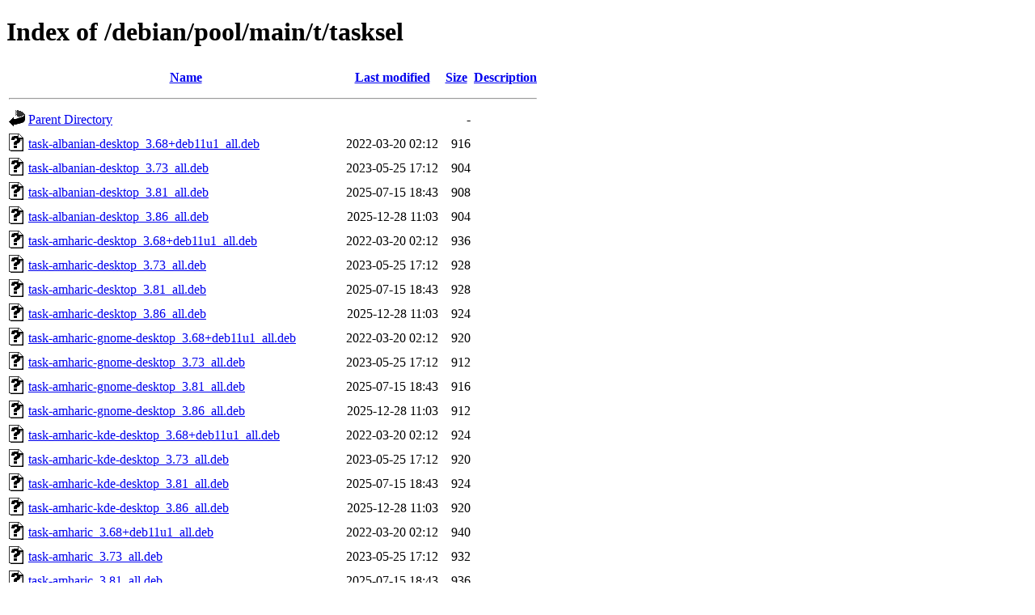

--- FILE ---
content_type: text/html;charset=UTF-8
request_url: http://ftp.au.debian.org/debian/pool/main/t/tasksel/
body_size: 8790
content:
<!DOCTYPE HTML PUBLIC "-//W3C//DTD HTML 4.01//EN" "http://www.w3.org/TR/html4/strict.dtd">
<html>
 <head>
  <title>Index of /debian/pool/main/t/tasksel</title>
 </head>
 <body>
<h1>Index of /debian/pool/main/t/tasksel</h1>
  <table>
   <tr><th valign="top"><img src="/icons/blank.gif" alt="[ICO]"></th><th><a href="?C=N;O=D">Name</a></th><th><a href="?C=M;O=A">Last modified</a></th><th><a href="?C=S;O=A">Size</a></th><th><a href="?C=D;O=A">Description</a></th></tr>
   <tr><th colspan="5"><hr></th></tr>
<tr><td valign="top"><img src="/icons/back.gif" alt="[PARENTDIR]"></td><td><a href="/debian/pool/main/t/">Parent Directory</a></td><td>&nbsp;</td><td align="right">  - </td><td>&nbsp;</td></tr>
<tr><td valign="top"><img src="/icons/unknown.gif" alt="[   ]"></td><td><a href="task-albanian-desktop_3.68+deb11u1_all.deb">task-albanian-desktop_3.68+deb11u1_all.deb</a></td><td align="right">2022-03-20 02:12  </td><td align="right">916 </td><td>&nbsp;</td></tr>
<tr><td valign="top"><img src="/icons/unknown.gif" alt="[   ]"></td><td><a href="task-albanian-desktop_3.73_all.deb">task-albanian-desktop_3.73_all.deb</a></td><td align="right">2023-05-25 17:12  </td><td align="right">904 </td><td>&nbsp;</td></tr>
<tr><td valign="top"><img src="/icons/unknown.gif" alt="[   ]"></td><td><a href="task-albanian-desktop_3.81_all.deb">task-albanian-desktop_3.81_all.deb</a></td><td align="right">2025-07-15 18:43  </td><td align="right">908 </td><td>&nbsp;</td></tr>
<tr><td valign="top"><img src="/icons/unknown.gif" alt="[   ]"></td><td><a href="task-albanian-desktop_3.86_all.deb">task-albanian-desktop_3.86_all.deb</a></td><td align="right">2025-12-28 11:03  </td><td align="right">904 </td><td>&nbsp;</td></tr>
<tr><td valign="top"><img src="/icons/unknown.gif" alt="[   ]"></td><td><a href="task-amharic-desktop_3.68+deb11u1_all.deb">task-amharic-desktop_3.68+deb11u1_all.deb</a></td><td align="right">2022-03-20 02:12  </td><td align="right">936 </td><td>&nbsp;</td></tr>
<tr><td valign="top"><img src="/icons/unknown.gif" alt="[   ]"></td><td><a href="task-amharic-desktop_3.73_all.deb">task-amharic-desktop_3.73_all.deb</a></td><td align="right">2023-05-25 17:12  </td><td align="right">928 </td><td>&nbsp;</td></tr>
<tr><td valign="top"><img src="/icons/unknown.gif" alt="[   ]"></td><td><a href="task-amharic-desktop_3.81_all.deb">task-amharic-desktop_3.81_all.deb</a></td><td align="right">2025-07-15 18:43  </td><td align="right">928 </td><td>&nbsp;</td></tr>
<tr><td valign="top"><img src="/icons/unknown.gif" alt="[   ]"></td><td><a href="task-amharic-desktop_3.86_all.deb">task-amharic-desktop_3.86_all.deb</a></td><td align="right">2025-12-28 11:03  </td><td align="right">924 </td><td>&nbsp;</td></tr>
<tr><td valign="top"><img src="/icons/unknown.gif" alt="[   ]"></td><td><a href="task-amharic-gnome-desktop_3.68+deb11u1_all.deb">task-amharic-gnome-desktop_3.68+deb11u1_all.deb</a></td><td align="right">2022-03-20 02:12  </td><td align="right">920 </td><td>&nbsp;</td></tr>
<tr><td valign="top"><img src="/icons/unknown.gif" alt="[   ]"></td><td><a href="task-amharic-gnome-desktop_3.73_all.deb">task-amharic-gnome-desktop_3.73_all.deb</a></td><td align="right">2023-05-25 17:12  </td><td align="right">912 </td><td>&nbsp;</td></tr>
<tr><td valign="top"><img src="/icons/unknown.gif" alt="[   ]"></td><td><a href="task-amharic-gnome-desktop_3.81_all.deb">task-amharic-gnome-desktop_3.81_all.deb</a></td><td align="right">2025-07-15 18:43  </td><td align="right">916 </td><td>&nbsp;</td></tr>
<tr><td valign="top"><img src="/icons/unknown.gif" alt="[   ]"></td><td><a href="task-amharic-gnome-desktop_3.86_all.deb">task-amharic-gnome-desktop_3.86_all.deb</a></td><td align="right">2025-12-28 11:03  </td><td align="right">912 </td><td>&nbsp;</td></tr>
<tr><td valign="top"><img src="/icons/unknown.gif" alt="[   ]"></td><td><a href="task-amharic-kde-desktop_3.68+deb11u1_all.deb">task-amharic-kde-desktop_3.68+deb11u1_all.deb</a></td><td align="right">2022-03-20 02:12  </td><td align="right">924 </td><td>&nbsp;</td></tr>
<tr><td valign="top"><img src="/icons/unknown.gif" alt="[   ]"></td><td><a href="task-amharic-kde-desktop_3.73_all.deb">task-amharic-kde-desktop_3.73_all.deb</a></td><td align="right">2023-05-25 17:12  </td><td align="right">920 </td><td>&nbsp;</td></tr>
<tr><td valign="top"><img src="/icons/unknown.gif" alt="[   ]"></td><td><a href="task-amharic-kde-desktop_3.81_all.deb">task-amharic-kde-desktop_3.81_all.deb</a></td><td align="right">2025-07-15 18:43  </td><td align="right">924 </td><td>&nbsp;</td></tr>
<tr><td valign="top"><img src="/icons/unknown.gif" alt="[   ]"></td><td><a href="task-amharic-kde-desktop_3.86_all.deb">task-amharic-kde-desktop_3.86_all.deb</a></td><td align="right">2025-12-28 11:03  </td><td align="right">920 </td><td>&nbsp;</td></tr>
<tr><td valign="top"><img src="/icons/unknown.gif" alt="[   ]"></td><td><a href="task-amharic_3.68+deb11u1_all.deb">task-amharic_3.68+deb11u1_all.deb</a></td><td align="right">2022-03-20 02:12  </td><td align="right">940 </td><td>&nbsp;</td></tr>
<tr><td valign="top"><img src="/icons/unknown.gif" alt="[   ]"></td><td><a href="task-amharic_3.73_all.deb">task-amharic_3.73_all.deb</a></td><td align="right">2023-05-25 17:12  </td><td align="right">932 </td><td>&nbsp;</td></tr>
<tr><td valign="top"><img src="/icons/unknown.gif" alt="[   ]"></td><td><a href="task-amharic_3.81_all.deb">task-amharic_3.81_all.deb</a></td><td align="right">2025-07-15 18:43  </td><td align="right">936 </td><td>&nbsp;</td></tr>
<tr><td valign="top"><img src="/icons/unknown.gif" alt="[   ]"></td><td><a href="task-amharic_3.86_all.deb">task-amharic_3.86_all.deb</a></td><td align="right">2025-12-28 11:03  </td><td align="right">932 </td><td>&nbsp;</td></tr>
<tr><td valign="top"><img src="/icons/unknown.gif" alt="[   ]"></td><td><a href="task-arabic-desktop_3.68+deb11u1_all.deb">task-arabic-desktop_3.68+deb11u1_all.deb</a></td><td align="right">2022-03-20 02:12  </td><td align="right">936 </td><td>&nbsp;</td></tr>
<tr><td valign="top"><img src="/icons/unknown.gif" alt="[   ]"></td><td><a href="task-arabic-desktop_3.73_all.deb">task-arabic-desktop_3.73_all.deb</a></td><td align="right">2023-05-25 17:12  </td><td align="right">932 </td><td>&nbsp;</td></tr>
<tr><td valign="top"><img src="/icons/unknown.gif" alt="[   ]"></td><td><a href="task-arabic-desktop_3.81_all.deb">task-arabic-desktop_3.81_all.deb</a></td><td align="right">2025-07-15 18:43  </td><td align="right">932 </td><td>&nbsp;</td></tr>
<tr><td valign="top"><img src="/icons/unknown.gif" alt="[   ]"></td><td><a href="task-arabic-desktop_3.86_all.deb">task-arabic-desktop_3.86_all.deb</a></td><td align="right">2025-12-28 11:03  </td><td align="right">932 </td><td>&nbsp;</td></tr>
<tr><td valign="top"><img src="/icons/unknown.gif" alt="[   ]"></td><td><a href="task-arabic-kde-desktop_3.68+deb11u1_all.deb">task-arabic-kde-desktop_3.68+deb11u1_all.deb</a></td><td align="right">2022-03-20 02:12  </td><td align="right">892 </td><td>&nbsp;</td></tr>
<tr><td valign="top"><img src="/icons/unknown.gif" alt="[   ]"></td><td><a href="task-arabic-kde-desktop_3.73_all.deb">task-arabic-kde-desktop_3.73_all.deb</a></td><td align="right">2023-05-25 17:12  </td><td align="right">884 </td><td>&nbsp;</td></tr>
<tr><td valign="top"><img src="/icons/unknown.gif" alt="[   ]"></td><td><a href="task-arabic-kde-desktop_3.81_all.deb">task-arabic-kde-desktop_3.81_all.deb</a></td><td align="right">2025-07-15 18:43  </td><td align="right">884 </td><td>&nbsp;</td></tr>
<tr><td valign="top"><img src="/icons/unknown.gif" alt="[   ]"></td><td><a href="task-arabic-kde-desktop_3.86_all.deb">task-arabic-kde-desktop_3.86_all.deb</a></td><td align="right">2025-12-28 11:03  </td><td align="right">884 </td><td>&nbsp;</td></tr>
<tr><td valign="top"><img src="/icons/unknown.gif" alt="[   ]"></td><td><a href="task-arabic_3.68+deb11u1_all.deb">task-arabic_3.68+deb11u1_all.deb</a></td><td align="right">2022-03-20 02:12  </td><td align="right">960 </td><td>&nbsp;</td></tr>
<tr><td valign="top"><img src="/icons/unknown.gif" alt="[   ]"></td><td><a href="task-arabic_3.73_all.deb">task-arabic_3.73_all.deb</a></td><td align="right">2023-05-25 17:12  </td><td align="right">952 </td><td>&nbsp;</td></tr>
<tr><td valign="top"><img src="/icons/unknown.gif" alt="[   ]"></td><td><a href="task-arabic_3.81_all.deb">task-arabic_3.81_all.deb</a></td><td align="right">2025-07-15 18:43  </td><td align="right">952 </td><td>&nbsp;</td></tr>
<tr><td valign="top"><img src="/icons/unknown.gif" alt="[   ]"></td><td><a href="task-arabic_3.86_all.deb">task-arabic_3.86_all.deb</a></td><td align="right">2025-12-28 11:03  </td><td align="right">952 </td><td>&nbsp;</td></tr>
<tr><td valign="top"><img src="/icons/unknown.gif" alt="[   ]"></td><td><a href="task-asturian-desktop_3.68+deb11u1_all.deb">task-asturian-desktop_3.68+deb11u1_all.deb</a></td><td align="right">2022-03-20 02:12  </td><td align="right">920 </td><td>&nbsp;</td></tr>
<tr><td valign="top"><img src="/icons/unknown.gif" alt="[   ]"></td><td><a href="task-asturian-desktop_3.73_all.deb">task-asturian-desktop_3.73_all.deb</a></td><td align="right">2023-05-25 17:12  </td><td align="right">912 </td><td>&nbsp;</td></tr>
<tr><td valign="top"><img src="/icons/unknown.gif" alt="[   ]"></td><td><a href="task-asturian-desktop_3.81_all.deb">task-asturian-desktop_3.81_all.deb</a></td><td align="right">2025-07-15 18:43  </td><td align="right">912 </td><td>&nbsp;</td></tr>
<tr><td valign="top"><img src="/icons/unknown.gif" alt="[   ]"></td><td><a href="task-asturian-desktop_3.86_all.deb">task-asturian-desktop_3.86_all.deb</a></td><td align="right">2025-12-28 11:03  </td><td align="right">912 </td><td>&nbsp;</td></tr>
<tr><td valign="top"><img src="/icons/unknown.gif" alt="[   ]"></td><td><a href="task-asturian_3.68+deb11u1_all.deb">task-asturian_3.68+deb11u1_all.deb</a></td><td align="right">2022-03-20 02:12  </td><td align="right">908 </td><td>&nbsp;</td></tr>
<tr><td valign="top"><img src="/icons/unknown.gif" alt="[   ]"></td><td><a href="task-asturian_3.73_all.deb">task-asturian_3.73_all.deb</a></td><td align="right">2023-05-25 17:12  </td><td align="right">896 </td><td>&nbsp;</td></tr>
<tr><td valign="top"><img src="/icons/unknown.gif" alt="[   ]"></td><td><a href="task-asturian_3.81_all.deb">task-asturian_3.81_all.deb</a></td><td align="right">2025-07-15 18:43  </td><td align="right">900 </td><td>&nbsp;</td></tr>
<tr><td valign="top"><img src="/icons/unknown.gif" alt="[   ]"></td><td><a href="task-asturian_3.86_all.deb">task-asturian_3.86_all.deb</a></td><td align="right">2025-12-28 11:03  </td><td align="right">900 </td><td>&nbsp;</td></tr>
<tr><td valign="top"><img src="/icons/unknown.gif" alt="[   ]"></td><td><a href="task-basque-desktop_3.68+deb11u1_all.deb">task-basque-desktop_3.68+deb11u1_all.deb</a></td><td align="right">2022-03-20 02:12  </td><td align="right">928 </td><td>&nbsp;</td></tr>
<tr><td valign="top"><img src="/icons/unknown.gif" alt="[   ]"></td><td><a href="task-basque-desktop_3.73_all.deb">task-basque-desktop_3.73_all.deb</a></td><td align="right">2023-05-25 17:12  </td><td align="right">920 </td><td>&nbsp;</td></tr>
<tr><td valign="top"><img src="/icons/unknown.gif" alt="[   ]"></td><td><a href="task-basque-desktop_3.81_all.deb">task-basque-desktop_3.81_all.deb</a></td><td align="right">2025-07-15 18:43  </td><td align="right">920 </td><td>&nbsp;</td></tr>
<tr><td valign="top"><img src="/icons/unknown.gif" alt="[   ]"></td><td><a href="task-basque-desktop_3.86_all.deb">task-basque-desktop_3.86_all.deb</a></td><td align="right">2025-12-28 11:03  </td><td align="right">920 </td><td>&nbsp;</td></tr>
<tr><td valign="top"><img src="/icons/unknown.gif" alt="[   ]"></td><td><a href="task-basque-kde-desktop_3.68+deb11u1_all.deb">task-basque-kde-desktop_3.68+deb11u1_all.deb</a></td><td align="right">2022-03-20 02:12  </td><td align="right">896 </td><td>&nbsp;</td></tr>
<tr><td valign="top"><img src="/icons/unknown.gif" alt="[   ]"></td><td><a href="task-basque-kde-desktop_3.73_all.deb">task-basque-kde-desktop_3.73_all.deb</a></td><td align="right">2023-05-25 17:12  </td><td align="right">888 </td><td>&nbsp;</td></tr>
<tr><td valign="top"><img src="/icons/unknown.gif" alt="[   ]"></td><td><a href="task-basque-kde-desktop_3.81_all.deb">task-basque-kde-desktop_3.81_all.deb</a></td><td align="right">2025-07-15 18:43  </td><td align="right">888 </td><td>&nbsp;</td></tr>
<tr><td valign="top"><img src="/icons/unknown.gif" alt="[   ]"></td><td><a href="task-basque-kde-desktop_3.86_all.deb">task-basque-kde-desktop_3.86_all.deb</a></td><td align="right">2025-12-28 11:03  </td><td align="right">888 </td><td>&nbsp;</td></tr>
<tr><td valign="top"><img src="/icons/unknown.gif" alt="[   ]"></td><td><a href="task-basque_3.68+deb11u1_all.deb">task-basque_3.68+deb11u1_all.deb</a></td><td align="right">2022-03-20 02:12  </td><td align="right">916 </td><td>&nbsp;</td></tr>
<tr><td valign="top"><img src="/icons/unknown.gif" alt="[   ]"></td><td><a href="task-basque_3.73_all.deb">task-basque_3.73_all.deb</a></td><td align="right">2023-05-25 17:12  </td><td align="right">908 </td><td>&nbsp;</td></tr>
<tr><td valign="top"><img src="/icons/unknown.gif" alt="[   ]"></td><td><a href="task-basque_3.81_all.deb">task-basque_3.81_all.deb</a></td><td align="right">2025-07-15 18:43  </td><td align="right">908 </td><td>&nbsp;</td></tr>
<tr><td valign="top"><img src="/icons/unknown.gif" alt="[   ]"></td><td><a href="task-basque_3.86_all.deb">task-basque_3.86_all.deb</a></td><td align="right">2025-12-28 11:03  </td><td align="right">908 </td><td>&nbsp;</td></tr>
<tr><td valign="top"><img src="/icons/unknown.gif" alt="[   ]"></td><td><a href="task-belarusian-desktop_3.68+deb11u1_all.deb">task-belarusian-desktop_3.68+deb11u1_all.deb</a></td><td align="right">2022-03-20 02:12  </td><td align="right">928 </td><td>&nbsp;</td></tr>
<tr><td valign="top"><img src="/icons/unknown.gif" alt="[   ]"></td><td><a href="task-belarusian-desktop_3.73_all.deb">task-belarusian-desktop_3.73_all.deb</a></td><td align="right">2023-05-25 17:12  </td><td align="right">920 </td><td>&nbsp;</td></tr>
<tr><td valign="top"><img src="/icons/unknown.gif" alt="[   ]"></td><td><a href="task-belarusian-desktop_3.81_all.deb">task-belarusian-desktop_3.81_all.deb</a></td><td align="right">2025-07-15 18:43  </td><td align="right">920 </td><td>&nbsp;</td></tr>
<tr><td valign="top"><img src="/icons/unknown.gif" alt="[   ]"></td><td><a href="task-belarusian-desktop_3.86_all.deb">task-belarusian-desktop_3.86_all.deb</a></td><td align="right">2025-12-28 11:03  </td><td align="right">920 </td><td>&nbsp;</td></tr>
<tr><td valign="top"><img src="/icons/unknown.gif" alt="[   ]"></td><td><a href="task-belarusian-kde-desktop_3.68+deb11u1_all.deb">task-belarusian-kde-desktop_3.68+deb11u1_all.deb</a></td><td align="right">2022-03-20 02:12  </td><td align="right">900 </td><td>&nbsp;</td></tr>
<tr><td valign="top"><img src="/icons/unknown.gif" alt="[   ]"></td><td><a href="task-belarusian-kde-desktop_3.73_all.deb">task-belarusian-kde-desktop_3.73_all.deb</a></td><td align="right">2023-05-25 17:12  </td><td align="right">888 </td><td>&nbsp;</td></tr>
<tr><td valign="top"><img src="/icons/unknown.gif" alt="[   ]"></td><td><a href="task-belarusian-kde-desktop_3.81_all.deb">task-belarusian-kde-desktop_3.81_all.deb</a></td><td align="right">2025-07-15 18:43  </td><td align="right">892 </td><td>&nbsp;</td></tr>
<tr><td valign="top"><img src="/icons/unknown.gif" alt="[   ]"></td><td><a href="task-belarusian-kde-desktop_3.86_all.deb">task-belarusian-kde-desktop_3.86_all.deb</a></td><td align="right">2025-12-28 11:03  </td><td align="right">892 </td><td>&nbsp;</td></tr>
<tr><td valign="top"><img src="/icons/unknown.gif" alt="[   ]"></td><td><a href="task-belarusian_3.68+deb11u1_all.deb">task-belarusian_3.68+deb11u1_all.deb</a></td><td align="right">2022-03-20 02:12  </td><td align="right">908 </td><td>&nbsp;</td></tr>
<tr><td valign="top"><img src="/icons/unknown.gif" alt="[   ]"></td><td><a href="task-belarusian_3.73_all.deb">task-belarusian_3.73_all.deb</a></td><td align="right">2023-05-25 17:12  </td><td align="right">904 </td><td>&nbsp;</td></tr>
<tr><td valign="top"><img src="/icons/unknown.gif" alt="[   ]"></td><td><a href="task-belarusian_3.81_all.deb">task-belarusian_3.81_all.deb</a></td><td align="right">2025-07-15 18:43  </td><td align="right">904 </td><td>&nbsp;</td></tr>
<tr><td valign="top"><img src="/icons/unknown.gif" alt="[   ]"></td><td><a href="task-belarusian_3.86_all.deb">task-belarusian_3.86_all.deb</a></td><td align="right">2025-12-28 11:03  </td><td align="right">904 </td><td>&nbsp;</td></tr>
<tr><td valign="top"><img src="/icons/unknown.gif" alt="[   ]"></td><td><a href="task-bengali-desktop_3.68+deb11u1_all.deb">task-bengali-desktop_3.68+deb11u1_all.deb</a></td><td align="right">2022-03-20 02:12  </td><td align="right">936 </td><td>&nbsp;</td></tr>
<tr><td valign="top"><img src="/icons/unknown.gif" alt="[   ]"></td><td><a href="task-bengali-desktop_3.73_all.deb">task-bengali-desktop_3.73_all.deb</a></td><td align="right">2023-05-25 17:12  </td><td align="right">928 </td><td>&nbsp;</td></tr>
<tr><td valign="top"><img src="/icons/unknown.gif" alt="[   ]"></td><td><a href="task-bengali-desktop_3.81_all.deb">task-bengali-desktop_3.81_all.deb</a></td><td align="right">2025-07-15 18:43  </td><td align="right">932 </td><td>&nbsp;</td></tr>
<tr><td valign="top"><img src="/icons/unknown.gif" alt="[   ]"></td><td><a href="task-bengali-desktop_3.86_all.deb">task-bengali-desktop_3.86_all.deb</a></td><td align="right">2025-12-28 11:03  </td><td align="right">928 </td><td>&nbsp;</td></tr>
<tr><td valign="top"><img src="/icons/unknown.gif" alt="[   ]"></td><td><a href="task-bengali-kde-desktop_3.68+deb11u1_all.deb">task-bengali-kde-desktop_3.68+deb11u1_all.deb</a></td><td align="right">2022-03-20 02:12  </td><td align="right">892 </td><td>&nbsp;</td></tr>
<tr><td valign="top"><img src="/icons/unknown.gif" alt="[   ]"></td><td><a href="task-bengali-kde-desktop_3.73_all.deb">task-bengali-kde-desktop_3.73_all.deb</a></td><td align="right">2023-05-25 17:12  </td><td align="right">884 </td><td>&nbsp;</td></tr>
<tr><td valign="top"><img src="/icons/unknown.gif" alt="[   ]"></td><td><a href="task-bengali-kde-desktop_3.81_all.deb">task-bengali-kde-desktop_3.81_all.deb</a></td><td align="right">2025-07-15 18:43  </td><td align="right">888 </td><td>&nbsp;</td></tr>
<tr><td valign="top"><img src="/icons/unknown.gif" alt="[   ]"></td><td><a href="task-bengali-kde-desktop_3.86_all.deb">task-bengali-kde-desktop_3.86_all.deb</a></td><td align="right">2025-12-28 11:03  </td><td align="right">884 </td><td>&nbsp;</td></tr>
<tr><td valign="top"><img src="/icons/unknown.gif" alt="[   ]"></td><td><a href="task-bengali_3.68+deb11u1_all.deb">task-bengali_3.68+deb11u1_all.deb</a></td><td align="right">2022-03-20 02:12  </td><td align="right">940 </td><td>&nbsp;</td></tr>
<tr><td valign="top"><img src="/icons/unknown.gif" alt="[   ]"></td><td><a href="task-bengali_3.73_all.deb">task-bengali_3.73_all.deb</a></td><td align="right">2023-05-25 17:12  </td><td align="right">932 </td><td>&nbsp;</td></tr>
<tr><td valign="top"><img src="/icons/unknown.gif" alt="[   ]"></td><td><a href="task-bengali_3.81_all.deb">task-bengali_3.81_all.deb</a></td><td align="right">2025-07-15 18:43  </td><td align="right">936 </td><td>&nbsp;</td></tr>
<tr><td valign="top"><img src="/icons/unknown.gif" alt="[   ]"></td><td><a href="task-bengali_3.86_all.deb">task-bengali_3.86_all.deb</a></td><td align="right">2025-12-28 11:03  </td><td align="right">932 </td><td>&nbsp;</td></tr>
<tr><td valign="top"><img src="/icons/unknown.gif" alt="[   ]"></td><td><a href="task-blendsel_3.81_all.deb">task-blendsel_3.81_all.deb</a></td><td align="right">2025-07-15 18:43  </td><td align="right">908 </td><td>&nbsp;</td></tr>
<tr><td valign="top"><img src="/icons/unknown.gif" alt="[   ]"></td><td><a href="task-blendsel_3.86_all.deb">task-blendsel_3.86_all.deb</a></td><td align="right">2025-12-28 11:03  </td><td align="right">904 </td><td>&nbsp;</td></tr>
<tr><td valign="top"><img src="/icons/unknown.gif" alt="[   ]"></td><td><a href="task-bosnian-desktop_3.68+deb11u1_all.deb">task-bosnian-desktop_3.68+deb11u1_all.deb</a></td><td align="right">2022-03-20 02:12  </td><td align="right">916 </td><td>&nbsp;</td></tr>
<tr><td valign="top"><img src="/icons/unknown.gif" alt="[   ]"></td><td><a href="task-bosnian-desktop_3.73_all.deb">task-bosnian-desktop_3.73_all.deb</a></td><td align="right">2023-05-25 17:12  </td><td align="right">912 </td><td>&nbsp;</td></tr>
<tr><td valign="top"><img src="/icons/unknown.gif" alt="[   ]"></td><td><a href="task-bosnian-desktop_3.81_all.deb">task-bosnian-desktop_3.81_all.deb</a></td><td align="right">2025-07-15 18:43  </td><td align="right">916 </td><td>&nbsp;</td></tr>
<tr><td valign="top"><img src="/icons/unknown.gif" alt="[   ]"></td><td><a href="task-bosnian-desktop_3.86_all.deb">task-bosnian-desktop_3.86_all.deb</a></td><td align="right">2025-12-28 11:03  </td><td align="right">916 </td><td>&nbsp;</td></tr>
<tr><td valign="top"><img src="/icons/unknown.gif" alt="[   ]"></td><td><a href="task-bosnian-kde-desktop_3.68+deb11u1_all.deb">task-bosnian-kde-desktop_3.68+deb11u1_all.deb</a></td><td align="right">2022-03-20 02:12  </td><td align="right">892 </td><td>&nbsp;</td></tr>
<tr><td valign="top"><img src="/icons/unknown.gif" alt="[   ]"></td><td><a href="task-bosnian-kde-desktop_3.73_all.deb">task-bosnian-kde-desktop_3.73_all.deb</a></td><td align="right">2023-05-25 17:12  </td><td align="right">884 </td><td>&nbsp;</td></tr>
<tr><td valign="top"><img src="/icons/unknown.gif" alt="[   ]"></td><td><a href="task-bosnian-kde-desktop_3.81_all.deb">task-bosnian-kde-desktop_3.81_all.deb</a></td><td align="right">2025-07-15 18:43  </td><td align="right">888 </td><td>&nbsp;</td></tr>
<tr><td valign="top"><img src="/icons/unknown.gif" alt="[   ]"></td><td><a href="task-bosnian-kde-desktop_3.86_all.deb">task-bosnian-kde-desktop_3.86_all.deb</a></td><td align="right">2025-12-28 11:03  </td><td align="right">884 </td><td>&nbsp;</td></tr>
<tr><td valign="top"><img src="/icons/unknown.gif" alt="[   ]"></td><td><a href="task-bosnian_3.68+deb11u1_all.deb">task-bosnian_3.68+deb11u1_all.deb</a></td><td align="right">2022-03-20 02:12  </td><td align="right">924 </td><td>&nbsp;</td></tr>
<tr><td valign="top"><img src="/icons/unknown.gif" alt="[   ]"></td><td><a href="task-bosnian_3.73_all.deb">task-bosnian_3.73_all.deb</a></td><td align="right">2023-05-25 17:12  </td><td align="right">920 </td><td>&nbsp;</td></tr>
<tr><td valign="top"><img src="/icons/unknown.gif" alt="[   ]"></td><td><a href="task-bosnian_3.81_all.deb">task-bosnian_3.81_all.deb</a></td><td align="right">2025-07-15 18:43  </td><td align="right">928 </td><td>&nbsp;</td></tr>
<tr><td valign="top"><img src="/icons/unknown.gif" alt="[   ]"></td><td><a href="task-bosnian_3.86_all.deb">task-bosnian_3.86_all.deb</a></td><td align="right">2025-12-28 11:03  </td><td align="right">924 </td><td>&nbsp;</td></tr>
<tr><td valign="top"><img src="/icons/unknown.gif" alt="[   ]"></td><td><a href="task-brazilian-portuguese-desktop_3.68+deb11u1_all.deb">task-brazilian-portuguese-desktop_3.68+deb11u1_all.deb</a></td><td align="right">2022-03-20 02:12  </td><td align="right">940 </td><td>&nbsp;</td></tr>
<tr><td valign="top"><img src="/icons/unknown.gif" alt="[   ]"></td><td><a href="task-brazilian-portuguese-desktop_3.73_all.deb">task-brazilian-portuguese-desktop_3.73_all.deb</a></td><td align="right">2023-05-25 17:12  </td><td align="right">932 </td><td>&nbsp;</td></tr>
<tr><td valign="top"><img src="/icons/unknown.gif" alt="[   ]"></td><td><a href="task-brazilian-portuguese-desktop_3.81_all.deb">task-brazilian-portuguese-desktop_3.81_all.deb</a></td><td align="right">2025-07-15 18:43  </td><td align="right">944 </td><td>&nbsp;</td></tr>
<tr><td valign="top"><img src="/icons/unknown.gif" alt="[   ]"></td><td><a href="task-brazilian-portuguese-desktop_3.86_all.deb">task-brazilian-portuguese-desktop_3.86_all.deb</a></td><td align="right">2025-12-28 11:03  </td><td align="right">940 </td><td>&nbsp;</td></tr>
<tr><td valign="top"><img src="/icons/unknown.gif" alt="[   ]"></td><td><a href="task-brazilian-portuguese-kde-desktop_3.68+deb11u1_all.deb">task-brazilian-portuguese-kde-desktop_3.68+deb11u1_all.deb</a></td><td align="right">2022-03-20 02:12  </td><td align="right">920 </td><td>&nbsp;</td></tr>
<tr><td valign="top"><img src="/icons/unknown.gif" alt="[   ]"></td><td><a href="task-brazilian-portuguese-kde-desktop_3.73_all.deb">task-brazilian-portuguese-kde-desktop_3.73_all.deb</a></td><td align="right">2023-05-25 17:12  </td><td align="right">908 </td><td>&nbsp;</td></tr>
<tr><td valign="top"><img src="/icons/unknown.gif" alt="[   ]"></td><td><a href="task-brazilian-portuguese-kde-desktop_3.81_all.deb">task-brazilian-portuguese-kde-desktop_3.81_all.deb</a></td><td align="right">2025-07-15 18:43  </td><td align="right">908 </td><td>&nbsp;</td></tr>
<tr><td valign="top"><img src="/icons/unknown.gif" alt="[   ]"></td><td><a href="task-brazilian-portuguese-kde-desktop_3.86_all.deb">task-brazilian-portuguese-kde-desktop_3.86_all.deb</a></td><td align="right">2025-12-28 11:03  </td><td align="right">908 </td><td>&nbsp;</td></tr>
<tr><td valign="top"><img src="/icons/unknown.gif" alt="[   ]"></td><td><a href="task-brazilian-portuguese_3.68+deb11u1_all.deb">task-brazilian-portuguese_3.68+deb11u1_all.deb</a></td><td align="right">2022-03-20 02:12  </td><td align="right">1.0K</td><td>&nbsp;</td></tr>
<tr><td valign="top"><img src="/icons/unknown.gif" alt="[   ]"></td><td><a href="task-brazilian-portuguese_3.73_all.deb">task-brazilian-portuguese_3.73_all.deb</a></td><td align="right">2023-05-25 17:12  </td><td align="right">972 </td><td>&nbsp;</td></tr>
<tr><td valign="top"><img src="/icons/unknown.gif" alt="[   ]"></td><td><a href="task-brazilian-portuguese_3.81_all.deb">task-brazilian-portuguese_3.81_all.deb</a></td><td align="right">2025-07-15 18:43  </td><td align="right">1.0K</td><td>&nbsp;</td></tr>
<tr><td valign="top"><img src="/icons/unknown.gif" alt="[   ]"></td><td><a href="task-brazilian-portuguese_3.86_all.deb">task-brazilian-portuguese_3.86_all.deb</a></td><td align="right">2025-12-28 11:03  </td><td align="right">1.0K</td><td>&nbsp;</td></tr>
<tr><td valign="top"><img src="/icons/unknown.gif" alt="[   ]"></td><td><a href="task-british-desktop_3.68+deb11u1_all.deb">task-british-desktop_3.68+deb11u1_all.deb</a></td><td align="right">2022-03-20 02:12  </td><td align="right">924 </td><td>&nbsp;</td></tr>
<tr><td valign="top"><img src="/icons/unknown.gif" alt="[   ]"></td><td><a href="task-british-desktop_3.73_all.deb">task-british-desktop_3.73_all.deb</a></td><td align="right">2023-05-25 17:12  </td><td align="right">916 </td><td>&nbsp;</td></tr>
<tr><td valign="top"><img src="/icons/unknown.gif" alt="[   ]"></td><td><a href="task-british-desktop_3.81_all.deb">task-british-desktop_3.81_all.deb</a></td><td align="right">2025-07-15 18:43  </td><td align="right">936 </td><td>&nbsp;</td></tr>
<tr><td valign="top"><img src="/icons/unknown.gif" alt="[   ]"></td><td><a href="task-british-desktop_3.86_all.deb">task-british-desktop_3.86_all.deb</a></td><td align="right">2025-12-28 11:03  </td><td align="right">932 </td><td>&nbsp;</td></tr>
<tr><td valign="top"><img src="/icons/unknown.gif" alt="[   ]"></td><td><a href="task-british-kde-desktop_3.68+deb11u1_all.deb">task-british-kde-desktop_3.68+deb11u1_all.deb</a></td><td align="right">2022-03-20 02:12  </td><td align="right">892 </td><td>&nbsp;</td></tr>
<tr><td valign="top"><img src="/icons/unknown.gif" alt="[   ]"></td><td><a href="task-british-kde-desktop_3.73_all.deb">task-british-kde-desktop_3.73_all.deb</a></td><td align="right">2023-05-25 17:12  </td><td align="right">884 </td><td>&nbsp;</td></tr>
<tr><td valign="top"><img src="/icons/unknown.gif" alt="[   ]"></td><td><a href="task-british-kde-desktop_3.81_all.deb">task-british-kde-desktop_3.81_all.deb</a></td><td align="right">2025-07-15 18:43  </td><td align="right">888 </td><td>&nbsp;</td></tr>
<tr><td valign="top"><img src="/icons/unknown.gif" alt="[   ]"></td><td><a href="task-british-kde-desktop_3.86_all.deb">task-british-kde-desktop_3.86_all.deb</a></td><td align="right">2025-12-28 11:03  </td><td align="right">884 </td><td>&nbsp;</td></tr>
<tr><td valign="top"><img src="/icons/unknown.gif" alt="[   ]"></td><td><a href="task-bulgarian-desktop_3.68+deb11u1_all.deb">task-bulgarian-desktop_3.68+deb11u1_all.deb</a></td><td align="right">2022-03-20 02:12  </td><td align="right">928 </td><td>&nbsp;</td></tr>
<tr><td valign="top"><img src="/icons/unknown.gif" alt="[   ]"></td><td><a href="task-bulgarian-desktop_3.73_all.deb">task-bulgarian-desktop_3.73_all.deb</a></td><td align="right">2023-05-25 17:12  </td><td align="right">924 </td><td>&nbsp;</td></tr>
<tr><td valign="top"><img src="/icons/unknown.gif" alt="[   ]"></td><td><a href="task-bulgarian-desktop_3.81_all.deb">task-bulgarian-desktop_3.81_all.deb</a></td><td align="right">2025-07-15 18:43  </td><td align="right">932 </td><td>&nbsp;</td></tr>
<tr><td valign="top"><img src="/icons/unknown.gif" alt="[   ]"></td><td><a href="task-bulgarian-desktop_3.86_all.deb">task-bulgarian-desktop_3.86_all.deb</a></td><td align="right">2025-12-28 11:03  </td><td align="right">932 </td><td>&nbsp;</td></tr>
<tr><td valign="top"><img src="/icons/unknown.gif" alt="[   ]"></td><td><a href="task-bulgarian-kde-desktop_3.68+deb11u1_all.deb">task-bulgarian-kde-desktop_3.68+deb11u1_all.deb</a></td><td align="right">2022-03-20 02:12  </td><td align="right">900 </td><td>&nbsp;</td></tr>
<tr><td valign="top"><img src="/icons/unknown.gif" alt="[   ]"></td><td><a href="task-bulgarian-kde-desktop_3.73_all.deb">task-bulgarian-kde-desktop_3.73_all.deb</a></td><td align="right">2023-05-25 17:12  </td><td align="right">892 </td><td>&nbsp;</td></tr>
<tr><td valign="top"><img src="/icons/unknown.gif" alt="[   ]"></td><td><a href="task-bulgarian-kde-desktop_3.81_all.deb">task-bulgarian-kde-desktop_3.81_all.deb</a></td><td align="right">2025-07-15 18:43  </td><td align="right">892 </td><td>&nbsp;</td></tr>
<tr><td valign="top"><img src="/icons/unknown.gif" alt="[   ]"></td><td><a href="task-bulgarian-kde-desktop_3.86_all.deb">task-bulgarian-kde-desktop_3.86_all.deb</a></td><td align="right">2025-12-28 11:03  </td><td align="right">892 </td><td>&nbsp;</td></tr>
<tr><td valign="top"><img src="/icons/unknown.gif" alt="[   ]"></td><td><a href="task-bulgarian_3.68+deb11u1_all.deb">task-bulgarian_3.68+deb11u1_all.deb</a></td><td align="right">2022-03-20 02:12  </td><td align="right">924 </td><td>&nbsp;</td></tr>
<tr><td valign="top"><img src="/icons/unknown.gif" alt="[   ]"></td><td><a href="task-bulgarian_3.73_all.deb">task-bulgarian_3.73_all.deb</a></td><td align="right">2023-05-25 17:12  </td><td align="right">920 </td><td>&nbsp;</td></tr>
<tr><td valign="top"><img src="/icons/unknown.gif" alt="[   ]"></td><td><a href="task-bulgarian_3.81_all.deb">task-bulgarian_3.81_all.deb</a></td><td align="right">2025-07-15 18:43  </td><td align="right">928 </td><td>&nbsp;</td></tr>
<tr><td valign="top"><img src="/icons/unknown.gif" alt="[   ]"></td><td><a href="task-bulgarian_3.86_all.deb">task-bulgarian_3.86_all.deb</a></td><td align="right">2025-12-28 11:03  </td><td align="right">928 </td><td>&nbsp;</td></tr>
<tr><td valign="top"><img src="/icons/unknown.gif" alt="[   ]"></td><td><a href="task-catalan-desktop_3.68+deb11u1_all.deb">task-catalan-desktop_3.68+deb11u1_all.deb</a></td><td align="right">2022-03-20 02:12  </td><td align="right">916 </td><td>&nbsp;</td></tr>
<tr><td valign="top"><img src="/icons/unknown.gif" alt="[   ]"></td><td><a href="task-catalan-desktop_3.73_all.deb">task-catalan-desktop_3.73_all.deb</a></td><td align="right">2023-05-25 17:12  </td><td align="right">908 </td><td>&nbsp;</td></tr>
<tr><td valign="top"><img src="/icons/unknown.gif" alt="[   ]"></td><td><a href="task-catalan-desktop_3.81_all.deb">task-catalan-desktop_3.81_all.deb</a></td><td align="right">2025-07-15 18:43  </td><td align="right">924 </td><td>&nbsp;</td></tr>
<tr><td valign="top"><img src="/icons/unknown.gif" alt="[   ]"></td><td><a href="task-catalan-desktop_3.86_all.deb">task-catalan-desktop_3.86_all.deb</a></td><td align="right">2025-12-28 11:03  </td><td align="right">920 </td><td>&nbsp;</td></tr>
<tr><td valign="top"><img src="/icons/unknown.gif" alt="[   ]"></td><td><a href="task-catalan-kde-desktop_3.68+deb11u1_all.deb">task-catalan-kde-desktop_3.68+deb11u1_all.deb</a></td><td align="right">2022-03-20 02:12  </td><td align="right">892 </td><td>&nbsp;</td></tr>
<tr><td valign="top"><img src="/icons/unknown.gif" alt="[   ]"></td><td><a href="task-catalan-kde-desktop_3.73_all.deb">task-catalan-kde-desktop_3.73_all.deb</a></td><td align="right">2023-05-25 17:12  </td><td align="right">884 </td><td>&nbsp;</td></tr>
<tr><td valign="top"><img src="/icons/unknown.gif" alt="[   ]"></td><td><a href="task-catalan-kde-desktop_3.81_all.deb">task-catalan-kde-desktop_3.81_all.deb</a></td><td align="right">2025-07-15 18:43  </td><td align="right">892 </td><td>&nbsp;</td></tr>
<tr><td valign="top"><img src="/icons/unknown.gif" alt="[   ]"></td><td><a href="task-catalan-kde-desktop_3.86_all.deb">task-catalan-kde-desktop_3.86_all.deb</a></td><td align="right">2025-12-28 11:03  </td><td align="right">884 </td><td>&nbsp;</td></tr>
<tr><td valign="top"><img src="/icons/unknown.gif" alt="[   ]"></td><td><a href="task-catalan_3.68+deb11u1_all.deb">task-catalan_3.68+deb11u1_all.deb</a></td><td align="right">2022-03-20 02:12  </td><td align="right">928 </td><td>&nbsp;</td></tr>
<tr><td valign="top"><img src="/icons/unknown.gif" alt="[   ]"></td><td><a href="task-catalan_3.73_all.deb">task-catalan_3.73_all.deb</a></td><td align="right">2023-05-25 17:12  </td><td align="right">920 </td><td>&nbsp;</td></tr>
<tr><td valign="top"><img src="/icons/unknown.gif" alt="[   ]"></td><td><a href="task-catalan_3.81_all.deb">task-catalan_3.81_all.deb</a></td><td align="right">2025-07-15 18:43  </td><td align="right">936 </td><td>&nbsp;</td></tr>
<tr><td valign="top"><img src="/icons/unknown.gif" alt="[   ]"></td><td><a href="task-catalan_3.86_all.deb">task-catalan_3.86_all.deb</a></td><td align="right">2025-12-28 11:03  </td><td align="right">932 </td><td>&nbsp;</td></tr>
<tr><td valign="top"><img src="/icons/unknown.gif" alt="[   ]"></td><td><a href="task-chinese-s-desktop_3.68+deb11u1_all.deb">task-chinese-s-desktop_3.68+deb11u1_all.deb</a></td><td align="right">2022-03-20 02:12  </td><td align="right">1.0K</td><td>&nbsp;</td></tr>
<tr><td valign="top"><img src="/icons/unknown.gif" alt="[   ]"></td><td><a href="task-chinese-s-desktop_3.73_all.deb">task-chinese-s-desktop_3.73_all.deb</a></td><td align="right">2023-05-25 17:12  </td><td align="right">1.0K</td><td>&nbsp;</td></tr>
<tr><td valign="top"><img src="/icons/unknown.gif" alt="[   ]"></td><td><a href="task-chinese-s-desktop_3.81_all.deb">task-chinese-s-desktop_3.81_all.deb</a></td><td align="right">2025-07-15 18:43  </td><td align="right">1.0K</td><td>&nbsp;</td></tr>
<tr><td valign="top"><img src="/icons/unknown.gif" alt="[   ]"></td><td><a href="task-chinese-s-desktop_3.86_all.deb">task-chinese-s-desktop_3.86_all.deb</a></td><td align="right">2025-12-28 11:03  </td><td align="right">1.0K</td><td>&nbsp;</td></tr>
<tr><td valign="top"><img src="/icons/unknown.gif" alt="[   ]"></td><td><a href="task-chinese-s-gnome-desktop_3.68+deb11u1_all.deb">task-chinese-s-gnome-desktop_3.68+deb11u1_all.deb</a></td><td align="right">2022-03-20 02:12  </td><td align="right">936 </td><td>&nbsp;</td></tr>
<tr><td valign="top"><img src="/icons/unknown.gif" alt="[   ]"></td><td><a href="task-chinese-s-gnome-desktop_3.73_all.deb">task-chinese-s-gnome-desktop_3.73_all.deb</a></td><td align="right">2023-05-25 17:12  </td><td align="right">928 </td><td>&nbsp;</td></tr>
<tr><td valign="top"><img src="/icons/unknown.gif" alt="[   ]"></td><td><a href="task-chinese-s-gnome-desktop_3.81_all.deb">task-chinese-s-gnome-desktop_3.81_all.deb</a></td><td align="right">2025-07-15 18:43  </td><td align="right">932 </td><td>&nbsp;</td></tr>
<tr><td valign="top"><img src="/icons/unknown.gif" alt="[   ]"></td><td><a href="task-chinese-s-gnome-desktop_3.86_all.deb">task-chinese-s-gnome-desktop_3.86_all.deb</a></td><td align="right">2025-12-28 11:03  </td><td align="right">928 </td><td>&nbsp;</td></tr>
<tr><td valign="top"><img src="/icons/unknown.gif" alt="[   ]"></td><td><a href="task-chinese-s-kde-desktop_3.68+deb11u1_all.deb">task-chinese-s-kde-desktop_3.68+deb11u1_all.deb</a></td><td align="right">2022-03-20 02:12  </td><td align="right">940 </td><td>&nbsp;</td></tr>
<tr><td valign="top"><img src="/icons/unknown.gif" alt="[   ]"></td><td><a href="task-chinese-s-kde-desktop_3.73_all.deb">task-chinese-s-kde-desktop_3.73_all.deb</a></td><td align="right">2023-05-25 17:12  </td><td align="right">936 </td><td>&nbsp;</td></tr>
<tr><td valign="top"><img src="/icons/unknown.gif" alt="[   ]"></td><td><a href="task-chinese-s-kde-desktop_3.81_all.deb">task-chinese-s-kde-desktop_3.81_all.deb</a></td><td align="right">2025-07-15 18:43  </td><td align="right">936 </td><td>&nbsp;</td></tr>
<tr><td valign="top"><img src="/icons/unknown.gif" alt="[   ]"></td><td><a href="task-chinese-s-kde-desktop_3.86_all.deb">task-chinese-s-kde-desktop_3.86_all.deb</a></td><td align="right">2025-12-28 11:03  </td><td align="right">936 </td><td>&nbsp;</td></tr>
<tr><td valign="top"><img src="/icons/unknown.gif" alt="[   ]"></td><td><a href="task-chinese-s_3.68+deb11u1_all.deb">task-chinese-s_3.68+deb11u1_all.deb</a></td><td align="right">2022-03-20 02:12  </td><td align="right">1.0K</td><td>&nbsp;</td></tr>
<tr><td valign="top"><img src="/icons/unknown.gif" alt="[   ]"></td><td><a href="task-chinese-s_3.73_all.deb">task-chinese-s_3.73_all.deb</a></td><td align="right">2023-05-25 17:12  </td><td align="right">968 </td><td>&nbsp;</td></tr>
<tr><td valign="top"><img src="/icons/unknown.gif" alt="[   ]"></td><td><a href="task-chinese-s_3.81_all.deb">task-chinese-s_3.81_all.deb</a></td><td align="right">2025-07-15 18:43  </td><td align="right">968 </td><td>&nbsp;</td></tr>
<tr><td valign="top"><img src="/icons/unknown.gif" alt="[   ]"></td><td><a href="task-chinese-s_3.86_all.deb">task-chinese-s_3.86_all.deb</a></td><td align="right">2025-12-28 11:03  </td><td align="right">968 </td><td>&nbsp;</td></tr>
<tr><td valign="top"><img src="/icons/unknown.gif" alt="[   ]"></td><td><a href="task-chinese-t-desktop_3.68+deb11u1_all.deb">task-chinese-t-desktop_3.68+deb11u1_all.deb</a></td><td align="right">2022-03-20 02:12  </td><td align="right">1.0K</td><td>&nbsp;</td></tr>
<tr><td valign="top"><img src="/icons/unknown.gif" alt="[   ]"></td><td><a href="task-chinese-t-desktop_3.73_all.deb">task-chinese-t-desktop_3.73_all.deb</a></td><td align="right">2023-05-25 17:12  </td><td align="right">1.0K</td><td>&nbsp;</td></tr>
<tr><td valign="top"><img src="/icons/unknown.gif" alt="[   ]"></td><td><a href="task-chinese-t-desktop_3.81_all.deb">task-chinese-t-desktop_3.81_all.deb</a></td><td align="right">2025-07-15 18:43  </td><td align="right">1.0K</td><td>&nbsp;</td></tr>
<tr><td valign="top"><img src="/icons/unknown.gif" alt="[   ]"></td><td><a href="task-chinese-t-desktop_3.86_all.deb">task-chinese-t-desktop_3.86_all.deb</a></td><td align="right">2025-12-28 11:03  </td><td align="right">1.0K</td><td>&nbsp;</td></tr>
<tr><td valign="top"><img src="/icons/unknown.gif" alt="[   ]"></td><td><a href="task-chinese-t-gnome-desktop_3.68+deb11u1_all.deb">task-chinese-t-gnome-desktop_3.68+deb11u1_all.deb</a></td><td align="right">2022-03-20 02:12  </td><td align="right">936 </td><td>&nbsp;</td></tr>
<tr><td valign="top"><img src="/icons/unknown.gif" alt="[   ]"></td><td><a href="task-chinese-t-gnome-desktop_3.73_all.deb">task-chinese-t-gnome-desktop_3.73_all.deb</a></td><td align="right">2023-05-25 17:12  </td><td align="right">928 </td><td>&nbsp;</td></tr>
<tr><td valign="top"><img src="/icons/unknown.gif" alt="[   ]"></td><td><a href="task-chinese-t-gnome-desktop_3.81_all.deb">task-chinese-t-gnome-desktop_3.81_all.deb</a></td><td align="right">2025-07-15 18:43  </td><td align="right">932 </td><td>&nbsp;</td></tr>
<tr><td valign="top"><img src="/icons/unknown.gif" alt="[   ]"></td><td><a href="task-chinese-t-gnome-desktop_3.86_all.deb">task-chinese-t-gnome-desktop_3.86_all.deb</a></td><td align="right">2025-12-28 11:03  </td><td align="right">924 </td><td>&nbsp;</td></tr>
<tr><td valign="top"><img src="/icons/unknown.gif" alt="[   ]"></td><td><a href="task-chinese-t-kde-desktop_3.68+deb11u1_all.deb">task-chinese-t-kde-desktop_3.68+deb11u1_all.deb</a></td><td align="right">2022-03-20 02:12  </td><td align="right">940 </td><td>&nbsp;</td></tr>
<tr><td valign="top"><img src="/icons/unknown.gif" alt="[   ]"></td><td><a href="task-chinese-t-kde-desktop_3.73_all.deb">task-chinese-t-kde-desktop_3.73_all.deb</a></td><td align="right">2023-05-25 17:12  </td><td align="right">932 </td><td>&nbsp;</td></tr>
<tr><td valign="top"><img src="/icons/unknown.gif" alt="[   ]"></td><td><a href="task-chinese-t-kde-desktop_3.81_all.deb">task-chinese-t-kde-desktop_3.81_all.deb</a></td><td align="right">2025-07-15 18:43  </td><td align="right">920 </td><td>&nbsp;</td></tr>
<tr><td valign="top"><img src="/icons/unknown.gif" alt="[   ]"></td><td><a href="task-chinese-t-kde-desktop_3.86_all.deb">task-chinese-t-kde-desktop_3.86_all.deb</a></td><td align="right">2025-12-28 11:03  </td><td align="right">920 </td><td>&nbsp;</td></tr>
<tr><td valign="top"><img src="/icons/unknown.gif" alt="[   ]"></td><td><a href="task-chinese-t_3.68+deb11u1_all.deb">task-chinese-t_3.68+deb11u1_all.deb</a></td><td align="right">2022-03-20 02:12  </td><td align="right">964 </td><td>&nbsp;</td></tr>
<tr><td valign="top"><img src="/icons/unknown.gif" alt="[   ]"></td><td><a href="task-chinese-t_3.73_all.deb">task-chinese-t_3.73_all.deb</a></td><td align="right">2023-05-25 17:12  </td><td align="right">956 </td><td>&nbsp;</td></tr>
<tr><td valign="top"><img src="/icons/unknown.gif" alt="[   ]"></td><td><a href="task-chinese-t_3.81_all.deb">task-chinese-t_3.81_all.deb</a></td><td align="right">2025-07-15 18:43  </td><td align="right">956 </td><td>&nbsp;</td></tr>
<tr><td valign="top"><img src="/icons/unknown.gif" alt="[   ]"></td><td><a href="task-chinese-t_3.86_all.deb">task-chinese-t_3.86_all.deb</a></td><td align="right">2025-12-28 11:03  </td><td align="right">956 </td><td>&nbsp;</td></tr>
<tr><td valign="top"><img src="/icons/unknown.gif" alt="[   ]"></td><td><a href="task-cinnamon-desktop_3.68+deb11u1_all.deb">task-cinnamon-desktop_3.68+deb11u1_all.deb</a></td><td align="right">2022-03-20 02:12  </td><td align="right">1.1K</td><td>&nbsp;</td></tr>
<tr><td valign="top"><img src="/icons/unknown.gif" alt="[   ]"></td><td><a href="task-cinnamon-desktop_3.73_all.deb">task-cinnamon-desktop_3.73_all.deb</a></td><td align="right">2023-05-25 17:12  </td><td align="right">1.1K</td><td>&nbsp;</td></tr>
<tr><td valign="top"><img src="/icons/unknown.gif" alt="[   ]"></td><td><a href="task-cinnamon-desktop_3.81_all.deb">task-cinnamon-desktop_3.81_all.deb</a></td><td align="right">2025-07-15 18:43  </td><td align="right">1.1K</td><td>&nbsp;</td></tr>
<tr><td valign="top"><img src="/icons/unknown.gif" alt="[   ]"></td><td><a href="task-cinnamon-desktop_3.86_all.deb">task-cinnamon-desktop_3.86_all.deb</a></td><td align="right">2025-12-28 11:03  </td><td align="right">1.1K</td><td>&nbsp;</td></tr>
<tr><td valign="top"><img src="/icons/unknown.gif" alt="[   ]"></td><td><a href="task-croatian-desktop_3.68+deb11u1_all.deb">task-croatian-desktop_3.68+deb11u1_all.deb</a></td><td align="right">2022-03-20 02:12  </td><td align="right">924 </td><td>&nbsp;</td></tr>
<tr><td valign="top"><img src="/icons/unknown.gif" alt="[   ]"></td><td><a href="task-croatian-desktop_3.73_all.deb">task-croatian-desktop_3.73_all.deb</a></td><td align="right">2023-05-25 17:12  </td><td align="right">916 </td><td>&nbsp;</td></tr>
<tr><td valign="top"><img src="/icons/unknown.gif" alt="[   ]"></td><td><a href="task-croatian-desktop_3.81_all.deb">task-croatian-desktop_3.81_all.deb</a></td><td align="right">2025-07-15 18:43  </td><td align="right">924 </td><td>&nbsp;</td></tr>
<tr><td valign="top"><img src="/icons/unknown.gif" alt="[   ]"></td><td><a href="task-croatian-desktop_3.86_all.deb">task-croatian-desktop_3.86_all.deb</a></td><td align="right">2025-12-28 11:03  </td><td align="right">920 </td><td>&nbsp;</td></tr>
<tr><td valign="top"><img src="/icons/unknown.gif" alt="[   ]"></td><td><a href="task-croatian-kde-desktop_3.68+deb11u1_all.deb">task-croatian-kde-desktop_3.68+deb11u1_all.deb</a></td><td align="right">2022-03-20 02:12  </td><td align="right">896 </td><td>&nbsp;</td></tr>
<tr><td valign="top"><img src="/icons/unknown.gif" alt="[   ]"></td><td><a href="task-croatian-kde-desktop_3.73_all.deb">task-croatian-kde-desktop_3.73_all.deb</a></td><td align="right">2023-05-25 17:12  </td><td align="right">888 </td><td>&nbsp;</td></tr>
<tr><td valign="top"><img src="/icons/unknown.gif" alt="[   ]"></td><td><a href="task-croatian-kde-desktop_3.81_all.deb">task-croatian-kde-desktop_3.81_all.deb</a></td><td align="right">2025-07-15 18:43  </td><td align="right">888 </td><td>&nbsp;</td></tr>
<tr><td valign="top"><img src="/icons/unknown.gif" alt="[   ]"></td><td><a href="task-croatian-kde-desktop_3.86_all.deb">task-croatian-kde-desktop_3.86_all.deb</a></td><td align="right">2025-12-28 11:03  </td><td align="right">888 </td><td>&nbsp;</td></tr>
<tr><td valign="top"><img src="/icons/unknown.gif" alt="[   ]"></td><td><a href="task-croatian_3.68+deb11u1_all.deb">task-croatian_3.68+deb11u1_all.deb</a></td><td align="right">2022-03-20 02:12  </td><td align="right">924 </td><td>&nbsp;</td></tr>
<tr><td valign="top"><img src="/icons/unknown.gif" alt="[   ]"></td><td><a href="task-croatian_3.73_all.deb">task-croatian_3.73_all.deb</a></td><td align="right">2023-05-25 17:12  </td><td align="right">916 </td><td>&nbsp;</td></tr>
<tr><td valign="top"><img src="/icons/unknown.gif" alt="[   ]"></td><td><a href="task-croatian_3.81_all.deb">task-croatian_3.81_all.deb</a></td><td align="right">2025-07-15 18:43  </td><td align="right">924 </td><td>&nbsp;</td></tr>
<tr><td valign="top"><img src="/icons/unknown.gif" alt="[   ]"></td><td><a href="task-croatian_3.86_all.deb">task-croatian_3.86_all.deb</a></td><td align="right">2025-12-28 11:03  </td><td align="right">920 </td><td>&nbsp;</td></tr>
<tr><td valign="top"><img src="/icons/unknown.gif" alt="[   ]"></td><td><a href="task-cyrillic-desktop_3.68+deb11u1_all.deb">task-cyrillic-desktop_3.68+deb11u1_all.deb</a></td><td align="right">2022-03-20 02:12  </td><td align="right">944 </td><td>&nbsp;</td></tr>
<tr><td valign="top"><img src="/icons/unknown.gif" alt="[   ]"></td><td><a href="task-cyrillic-desktop_3.73_all.deb">task-cyrillic-desktop_3.73_all.deb</a></td><td align="right">2023-05-25 17:12  </td><td align="right">936 </td><td>&nbsp;</td></tr>
<tr><td valign="top"><img src="/icons/unknown.gif" alt="[   ]"></td><td><a href="task-cyrillic-desktop_3.81_all.deb">task-cyrillic-desktop_3.81_all.deb</a></td><td align="right">2025-07-15 18:43  </td><td align="right">948 </td><td>&nbsp;</td></tr>
<tr><td valign="top"><img src="/icons/unknown.gif" alt="[   ]"></td><td><a href="task-cyrillic-desktop_3.86_all.deb">task-cyrillic-desktop_3.86_all.deb</a></td><td align="right">2025-12-28 11:03  </td><td align="right">948 </td><td>&nbsp;</td></tr>
<tr><td valign="top"><img src="/icons/unknown.gif" alt="[   ]"></td><td><a href="task-cyrillic-kde-desktop_3.68+deb11u1_all.deb">task-cyrillic-kde-desktop_3.68+deb11u1_all.deb</a></td><td align="right">2022-03-20 02:12  </td><td align="right">900 </td><td>&nbsp;</td></tr>
<tr><td valign="top"><img src="/icons/unknown.gif" alt="[   ]"></td><td><a href="task-cyrillic-kde-desktop_3.73_all.deb">task-cyrillic-kde-desktop_3.73_all.deb</a></td><td align="right">2023-05-25 17:12  </td><td align="right">888 </td><td>&nbsp;</td></tr>
<tr><td valign="top"><img src="/icons/unknown.gif" alt="[   ]"></td><td><a href="task-cyrillic-kde-desktop_3.81_all.deb">task-cyrillic-kde-desktop_3.81_all.deb</a></td><td align="right">2025-07-15 18:43  </td><td align="right">888 </td><td>&nbsp;</td></tr>
<tr><td valign="top"><img src="/icons/unknown.gif" alt="[   ]"></td><td><a href="task-cyrillic-kde-desktop_3.86_all.deb">task-cyrillic-kde-desktop_3.86_all.deb</a></td><td align="right">2025-12-28 11:03  </td><td align="right">888 </td><td>&nbsp;</td></tr>
<tr><td valign="top"><img src="/icons/unknown.gif" alt="[   ]"></td><td><a href="task-cyrillic_3.68+deb11u1_all.deb">task-cyrillic_3.68+deb11u1_all.deb</a></td><td align="right">2022-03-20 02:12  </td><td align="right">960 </td><td>&nbsp;</td></tr>
<tr><td valign="top"><img src="/icons/unknown.gif" alt="[   ]"></td><td><a href="task-cyrillic_3.73_all.deb">task-cyrillic_3.73_all.deb</a></td><td align="right">2023-05-25 17:12  </td><td align="right">952 </td><td>&nbsp;</td></tr>
<tr><td valign="top"><img src="/icons/unknown.gif" alt="[   ]"></td><td><a href="task-cyrillic_3.81_all.deb">task-cyrillic_3.81_all.deb</a></td><td align="right">2025-07-15 18:43  </td><td align="right">964 </td><td>&nbsp;</td></tr>
<tr><td valign="top"><img src="/icons/unknown.gif" alt="[   ]"></td><td><a href="task-cyrillic_3.86_all.deb">task-cyrillic_3.86_all.deb</a></td><td align="right">2025-12-28 11:03  </td><td align="right">964 </td><td>&nbsp;</td></tr>
<tr><td valign="top"><img src="/icons/unknown.gif" alt="[   ]"></td><td><a href="task-czech-desktop_3.68+deb11u1_all.deb">task-czech-desktop_3.68+deb11u1_all.deb</a></td><td align="right">2022-03-20 02:12  </td><td align="right">932 </td><td>&nbsp;</td></tr>
<tr><td valign="top"><img src="/icons/unknown.gif" alt="[   ]"></td><td><a href="task-czech-desktop_3.73_all.deb">task-czech-desktop_3.73_all.deb</a></td><td align="right">2023-05-25 17:12  </td><td align="right">924 </td><td>&nbsp;</td></tr>
<tr><td valign="top"><img src="/icons/unknown.gif" alt="[   ]"></td><td><a href="task-czech-desktop_3.81_all.deb">task-czech-desktop_3.81_all.deb</a></td><td align="right">2025-07-15 18:43  </td><td align="right">924 </td><td>&nbsp;</td></tr>
<tr><td valign="top"><img src="/icons/unknown.gif" alt="[   ]"></td><td><a href="task-czech-desktop_3.86_all.deb">task-czech-desktop_3.86_all.deb</a></td><td align="right">2025-12-28 11:03  </td><td align="right">924 </td><td>&nbsp;</td></tr>
<tr><td valign="top"><img src="/icons/unknown.gif" alt="[   ]"></td><td><a href="task-czech-kde-desktop_3.68+deb11u1_all.deb">task-czech-kde-desktop_3.68+deb11u1_all.deb</a></td><td align="right">2022-03-20 02:12  </td><td align="right">892 </td><td>&nbsp;</td></tr>
<tr><td valign="top"><img src="/icons/unknown.gif" alt="[   ]"></td><td><a href="task-czech-kde-desktop_3.73_all.deb">task-czech-kde-desktop_3.73_all.deb</a></td><td align="right">2023-05-25 17:12  </td><td align="right">884 </td><td>&nbsp;</td></tr>
<tr><td valign="top"><img src="/icons/unknown.gif" alt="[   ]"></td><td><a href="task-czech-kde-desktop_3.81_all.deb">task-czech-kde-desktop_3.81_all.deb</a></td><td align="right">2025-07-15 18:43  </td><td align="right">884 </td><td>&nbsp;</td></tr>
<tr><td valign="top"><img src="/icons/unknown.gif" alt="[   ]"></td><td><a href="task-czech-kde-desktop_3.86_all.deb">task-czech-kde-desktop_3.86_all.deb</a></td><td align="right">2025-12-28 11:03  </td><td align="right">884 </td><td>&nbsp;</td></tr>
<tr><td valign="top"><img src="/icons/unknown.gif" alt="[   ]"></td><td><a href="task-czech_3.68+deb11u1_all.deb">task-czech_3.68+deb11u1_all.deb</a></td><td align="right">2022-03-20 02:12  </td><td align="right">932 </td><td>&nbsp;</td></tr>
<tr><td valign="top"><img src="/icons/unknown.gif" alt="[   ]"></td><td><a href="task-czech_3.73_all.deb">task-czech_3.73_all.deb</a></td><td align="right">2023-05-25 17:12  </td><td align="right">924 </td><td>&nbsp;</td></tr>
<tr><td valign="top"><img src="/icons/unknown.gif" alt="[   ]"></td><td><a href="task-czech_3.81_all.deb">task-czech_3.81_all.deb</a></td><td align="right">2025-07-15 18:43  </td><td align="right">924 </td><td>&nbsp;</td></tr>
<tr><td valign="top"><img src="/icons/unknown.gif" alt="[   ]"></td><td><a href="task-czech_3.86_all.deb">task-czech_3.86_all.deb</a></td><td align="right">2025-12-28 11:03  </td><td align="right">924 </td><td>&nbsp;</td></tr>
<tr><td valign="top"><img src="/icons/unknown.gif" alt="[   ]"></td><td><a href="task-danish-desktop_3.68+deb11u1_all.deb">task-danish-desktop_3.68+deb11u1_all.deb</a></td><td align="right">2022-03-20 02:12  </td><td align="right">932 </td><td>&nbsp;</td></tr>
<tr><td valign="top"><img src="/icons/unknown.gif" alt="[   ]"></td><td><a href="task-danish-desktop_3.73_all.deb">task-danish-desktop_3.73_all.deb</a></td><td align="right">2023-05-25 17:12  </td><td align="right">924 </td><td>&nbsp;</td></tr>
<tr><td valign="top"><img src="/icons/unknown.gif" alt="[   ]"></td><td><a href="task-danish-desktop_3.81_all.deb">task-danish-desktop_3.81_all.deb</a></td><td align="right">2025-07-15 18:43  </td><td align="right">924 </td><td>&nbsp;</td></tr>
<tr><td valign="top"><img src="/icons/unknown.gif" alt="[   ]"></td><td><a href="task-danish-desktop_3.86_all.deb">task-danish-desktop_3.86_all.deb</a></td><td align="right">2025-12-28 11:03  </td><td align="right">924 </td><td>&nbsp;</td></tr>
<tr><td valign="top"><img src="/icons/unknown.gif" alt="[   ]"></td><td><a href="task-danish-kde-desktop_3.68+deb11u1_all.deb">task-danish-kde-desktop_3.68+deb11u1_all.deb</a></td><td align="right">2022-03-20 02:12  </td><td align="right">892 </td><td>&nbsp;</td></tr>
<tr><td valign="top"><img src="/icons/unknown.gif" alt="[   ]"></td><td><a href="task-danish-kde-desktop_3.73_all.deb">task-danish-kde-desktop_3.73_all.deb</a></td><td align="right">2023-05-25 17:12  </td><td align="right">884 </td><td>&nbsp;</td></tr>
<tr><td valign="top"><img src="/icons/unknown.gif" alt="[   ]"></td><td><a href="task-danish-kde-desktop_3.81_all.deb">task-danish-kde-desktop_3.81_all.deb</a></td><td align="right">2025-07-15 18:43  </td><td align="right">884 </td><td>&nbsp;</td></tr>
<tr><td valign="top"><img src="/icons/unknown.gif" alt="[   ]"></td><td><a href="task-danish-kde-desktop_3.86_all.deb">task-danish-kde-desktop_3.86_all.deb</a></td><td align="right">2025-12-28 11:03  </td><td align="right">884 </td><td>&nbsp;</td></tr>
<tr><td valign="top"><img src="/icons/unknown.gif" alt="[   ]"></td><td><a href="task-danish_3.68+deb11u1_all.deb">task-danish_3.68+deb11u1_all.deb</a></td><td align="right">2022-03-20 02:12  </td><td align="right">936 </td><td>&nbsp;</td></tr>
<tr><td valign="top"><img src="/icons/unknown.gif" alt="[   ]"></td><td><a href="task-danish_3.73_all.deb">task-danish_3.73_all.deb</a></td><td align="right">2023-05-25 17:12  </td><td align="right">932 </td><td>&nbsp;</td></tr>
<tr><td valign="top"><img src="/icons/unknown.gif" alt="[   ]"></td><td><a href="task-danish_3.81_all.deb">task-danish_3.81_all.deb</a></td><td align="right">2025-07-15 18:43  </td><td align="right">936 </td><td>&nbsp;</td></tr>
<tr><td valign="top"><img src="/icons/unknown.gif" alt="[   ]"></td><td><a href="task-danish_3.86_all.deb">task-danish_3.86_all.deb</a></td><td align="right">2025-12-28 11:03  </td><td align="right">932 </td><td>&nbsp;</td></tr>
<tr><td valign="top"><img src="/icons/unknown.gif" alt="[   ]"></td><td><a href="task-desktop_3.68+deb11u1_all.deb">task-desktop_3.68+deb11u1_all.deb</a></td><td align="right">2022-03-20 02:12  </td><td align="right">1.0K</td><td>&nbsp;</td></tr>
<tr><td valign="top"><img src="/icons/unknown.gif" alt="[   ]"></td><td><a href="task-desktop_3.73_all.deb">task-desktop_3.73_all.deb</a></td><td align="right">2023-05-25 17:12  </td><td align="right">1.0K</td><td>&nbsp;</td></tr>
<tr><td valign="top"><img src="/icons/unknown.gif" alt="[   ]"></td><td><a href="task-desktop_3.81_all.deb">task-desktop_3.81_all.deb</a></td><td align="right">2025-07-15 18:43  </td><td align="right">1.0K</td><td>&nbsp;</td></tr>
<tr><td valign="top"><img src="/icons/unknown.gif" alt="[   ]"></td><td><a href="task-desktop_3.86_all.deb">task-desktop_3.86_all.deb</a></td><td align="right">2025-12-28 11:03  </td><td align="right">1.0K</td><td>&nbsp;</td></tr>
<tr><td valign="top"><img src="/icons/unknown.gif" alt="[   ]"></td><td><a href="task-dutch-desktop_3.68+deb11u1_all.deb">task-dutch-desktop_3.68+deb11u1_all.deb</a></td><td align="right">2022-03-20 02:12  </td><td align="right">928 </td><td>&nbsp;</td></tr>
<tr><td valign="top"><img src="/icons/unknown.gif" alt="[   ]"></td><td><a href="task-dutch-desktop_3.73_all.deb">task-dutch-desktop_3.73_all.deb</a></td><td align="right">2023-05-25 17:12  </td><td align="right">920 </td><td>&nbsp;</td></tr>
<tr><td valign="top"><img src="/icons/unknown.gif" alt="[   ]"></td><td><a href="task-dutch-desktop_3.81_all.deb">task-dutch-desktop_3.81_all.deb</a></td><td align="right">2025-07-15 18:43  </td><td align="right">920 </td><td>&nbsp;</td></tr>
<tr><td valign="top"><img src="/icons/unknown.gif" alt="[   ]"></td><td><a href="task-dutch-desktop_3.86_all.deb">task-dutch-desktop_3.86_all.deb</a></td><td align="right">2025-12-28 11:03  </td><td align="right">920 </td><td>&nbsp;</td></tr>
<tr><td valign="top"><img src="/icons/unknown.gif" alt="[   ]"></td><td><a href="task-dutch-kde-desktop_3.68+deb11u1_all.deb">task-dutch-kde-desktop_3.68+deb11u1_all.deb</a></td><td align="right">2022-03-20 02:12  </td><td align="right">892 </td><td>&nbsp;</td></tr>
<tr><td valign="top"><img src="/icons/unknown.gif" alt="[   ]"></td><td><a href="task-dutch-kde-desktop_3.73_all.deb">task-dutch-kde-desktop_3.73_all.deb</a></td><td align="right">2023-05-25 17:12  </td><td align="right">880 </td><td>&nbsp;</td></tr>
<tr><td valign="top"><img src="/icons/unknown.gif" alt="[   ]"></td><td><a href="task-dutch-kde-desktop_3.81_all.deb">task-dutch-kde-desktop_3.81_all.deb</a></td><td align="right">2025-07-15 18:43  </td><td align="right">884 </td><td>&nbsp;</td></tr>
<tr><td valign="top"><img src="/icons/unknown.gif" alt="[   ]"></td><td><a href="task-dutch-kde-desktop_3.86_all.deb">task-dutch-kde-desktop_3.86_all.deb</a></td><td align="right">2025-12-28 11:03  </td><td align="right">884 </td><td>&nbsp;</td></tr>
<tr><td valign="top"><img src="/icons/unknown.gif" alt="[   ]"></td><td><a href="task-dutch_3.68+deb11u1_all.deb">task-dutch_3.68+deb11u1_all.deb</a></td><td align="right">2022-03-20 02:12  </td><td align="right">952 </td><td>&nbsp;</td></tr>
<tr><td valign="top"><img src="/icons/unknown.gif" alt="[   ]"></td><td><a href="task-dutch_3.73_all.deb">task-dutch_3.73_all.deb</a></td><td align="right">2023-05-25 17:12  </td><td align="right">944 </td><td>&nbsp;</td></tr>
<tr><td valign="top"><img src="/icons/unknown.gif" alt="[   ]"></td><td><a href="task-dutch_3.81_all.deb">task-dutch_3.81_all.deb</a></td><td align="right">2025-07-15 18:43  </td><td align="right">948 </td><td>&nbsp;</td></tr>
<tr><td valign="top"><img src="/icons/unknown.gif" alt="[   ]"></td><td><a href="task-dutch_3.86_all.deb">task-dutch_3.86_all.deb</a></td><td align="right">2025-12-28 11:03  </td><td align="right">944 </td><td>&nbsp;</td></tr>
<tr><td valign="top"><img src="/icons/unknown.gif" alt="[   ]"></td><td><a href="task-dzongkha-desktop_3.68+deb11u1_all.deb">task-dzongkha-desktop_3.68+deb11u1_all.deb</a></td><td align="right">2022-03-20 02:12  </td><td align="right">916 </td><td>&nbsp;</td></tr>
<tr><td valign="top"><img src="/icons/unknown.gif" alt="[   ]"></td><td><a href="task-dzongkha-desktop_3.73_all.deb">task-dzongkha-desktop_3.73_all.deb</a></td><td align="right">2023-05-25 17:12  </td><td align="right">908 </td><td>&nbsp;</td></tr>
<tr><td valign="top"><img src="/icons/unknown.gif" alt="[   ]"></td><td><a href="task-dzongkha-desktop_3.81_all.deb">task-dzongkha-desktop_3.81_all.deb</a></td><td align="right">2025-07-15 18:43  </td><td align="right">912 </td><td>&nbsp;</td></tr>
<tr><td valign="top"><img src="/icons/unknown.gif" alt="[   ]"></td><td><a href="task-dzongkha-desktop_3.86_all.deb">task-dzongkha-desktop_3.86_all.deb</a></td><td align="right">2025-12-28 11:03  </td><td align="right">908 </td><td>&nbsp;</td></tr>
<tr><td valign="top"><img src="/icons/unknown.gif" alt="[   ]"></td><td><a href="task-dzongkha-kde-desktop_3.68+deb11u1_all.deb">task-dzongkha-kde-desktop_3.68+deb11u1_all.deb</a></td><td align="right">2022-03-20 02:12  </td><td align="right">900 </td><td>&nbsp;</td></tr>
<tr><td valign="top"><img src="/icons/unknown.gif" alt="[   ]"></td><td><a href="task-dzongkha-kde-desktop_3.73_all.deb">task-dzongkha-kde-desktop_3.73_all.deb</a></td><td align="right">2023-05-25 17:12  </td><td align="right">888 </td><td>&nbsp;</td></tr>
<tr><td valign="top"><img src="/icons/unknown.gif" alt="[   ]"></td><td><a href="task-dzongkha-kde-desktop_3.81_all.deb">task-dzongkha-kde-desktop_3.81_all.deb</a></td><td align="right">2025-07-15 18:43  </td><td align="right">888 </td><td>&nbsp;</td></tr>
<tr><td valign="top"><img src="/icons/unknown.gif" alt="[   ]"></td><td><a href="task-dzongkha-kde-desktop_3.86_all.deb">task-dzongkha-kde-desktop_3.86_all.deb</a></td><td align="right">2025-12-28 11:03  </td><td align="right">888 </td><td>&nbsp;</td></tr>
<tr><td valign="top"><img src="/icons/unknown.gif" alt="[   ]"></td><td><a href="task-english_3.68+deb11u1_all.deb">task-english_3.68+deb11u1_all.deb</a></td><td align="right">2022-03-20 02:12  </td><td align="right">956 </td><td>&nbsp;</td></tr>
<tr><td valign="top"><img src="/icons/unknown.gif" alt="[   ]"></td><td><a href="task-english_3.73_all.deb">task-english_3.73_all.deb</a></td><td align="right">2023-05-25 17:12  </td><td align="right">948 </td><td>&nbsp;</td></tr>
<tr><td valign="top"><img src="/icons/unknown.gif" alt="[   ]"></td><td><a href="task-english_3.81_all.deb">task-english_3.81_all.deb</a></td><td align="right">2025-07-15 18:43  </td><td align="right">952 </td><td>&nbsp;</td></tr>
<tr><td valign="top"><img src="/icons/unknown.gif" alt="[   ]"></td><td><a href="task-english_3.86_all.deb">task-english_3.86_all.deb</a></td><td align="right">2025-12-28 11:03  </td><td align="right">948 </td><td>&nbsp;</td></tr>
<tr><td valign="top"><img src="/icons/unknown.gif" alt="[   ]"></td><td><a href="task-esperanto-desktop_3.68+deb11u1_all.deb">task-esperanto-desktop_3.68+deb11u1_all.deb</a></td><td align="right">2022-03-20 02:12  </td><td align="right">924 </td><td>&nbsp;</td></tr>
<tr><td valign="top"><img src="/icons/unknown.gif" alt="[   ]"></td><td><a href="task-esperanto-desktop_3.73_all.deb">task-esperanto-desktop_3.73_all.deb</a></td><td align="right">2023-05-25 17:12  </td><td align="right">920 </td><td>&nbsp;</td></tr>
<tr><td valign="top"><img src="/icons/unknown.gif" alt="[   ]"></td><td><a href="task-esperanto-desktop_3.81_all.deb">task-esperanto-desktop_3.81_all.deb</a></td><td align="right">2025-07-15 18:43  </td><td align="right">920 </td><td>&nbsp;</td></tr>
<tr><td valign="top"><img src="/icons/unknown.gif" alt="[   ]"></td><td><a href="task-esperanto-desktop_3.86_all.deb">task-esperanto-desktop_3.86_all.deb</a></td><td align="right">2025-12-28 11:03  </td><td align="right">920 </td><td>&nbsp;</td></tr>
<tr><td valign="top"><img src="/icons/unknown.gif" alt="[   ]"></td><td><a href="task-esperanto-kde-desktop_3.68+deb11u1_all.deb">task-esperanto-kde-desktop_3.68+deb11u1_all.deb</a></td><td align="right">2022-03-20 02:12  </td><td align="right">900 </td><td>&nbsp;</td></tr>
<tr><td valign="top"><img src="/icons/unknown.gif" alt="[   ]"></td><td><a href="task-esperanto-kde-desktop_3.73_all.deb">task-esperanto-kde-desktop_3.73_all.deb</a></td><td align="right">2023-05-25 17:12  </td><td align="right">892 </td><td>&nbsp;</td></tr>
<tr><td valign="top"><img src="/icons/unknown.gif" alt="[   ]"></td><td><a href="task-esperanto-kde-desktop_3.81_all.deb">task-esperanto-kde-desktop_3.81_all.deb</a></td><td align="right">2025-07-15 18:43  </td><td align="right">892 </td><td>&nbsp;</td></tr>
<tr><td valign="top"><img src="/icons/unknown.gif" alt="[   ]"></td><td><a href="task-esperanto-kde-desktop_3.86_all.deb">task-esperanto-kde-desktop_3.86_all.deb</a></td><td align="right">2025-12-28 11:03  </td><td align="right">892 </td><td>&nbsp;</td></tr>
<tr><td valign="top"><img src="/icons/unknown.gif" alt="[   ]"></td><td><a href="task-esperanto_3.68+deb11u1_all.deb">task-esperanto_3.68+deb11u1_all.deb</a></td><td align="right">2022-03-20 02:12  </td><td align="right">920 </td><td>&nbsp;</td></tr>
<tr><td valign="top"><img src="/icons/unknown.gif" alt="[   ]"></td><td><a href="task-esperanto_3.73_all.deb">task-esperanto_3.73_all.deb</a></td><td align="right">2023-05-25 17:12  </td><td align="right">908 </td><td>&nbsp;</td></tr>
<tr><td valign="top"><img src="/icons/unknown.gif" alt="[   ]"></td><td><a href="task-esperanto_3.81_all.deb">task-esperanto_3.81_all.deb</a></td><td align="right">2025-07-15 18:43  </td><td align="right">916 </td><td>&nbsp;</td></tr>
<tr><td valign="top"><img src="/icons/unknown.gif" alt="[   ]"></td><td><a href="task-esperanto_3.86_all.deb">task-esperanto_3.86_all.deb</a></td><td align="right">2025-12-28 11:03  </td><td align="right">912 </td><td>&nbsp;</td></tr>
<tr><td valign="top"><img src="/icons/unknown.gif" alt="[   ]"></td><td><a href="task-estonian-desktop_3.68+deb11u1_all.deb">task-estonian-desktop_3.68+deb11u1_all.deb</a></td><td align="right">2022-03-20 02:12  </td><td align="right">920 </td><td>&nbsp;</td></tr>
<tr><td valign="top"><img src="/icons/unknown.gif" alt="[   ]"></td><td><a href="task-estonian-desktop_3.73_all.deb">task-estonian-desktop_3.73_all.deb</a></td><td align="right">2023-05-25 17:12  </td><td align="right">916 </td><td>&nbsp;</td></tr>
<tr><td valign="top"><img src="/icons/unknown.gif" alt="[   ]"></td><td><a href="task-estonian-desktop_3.81_all.deb">task-estonian-desktop_3.81_all.deb</a></td><td align="right">2025-07-15 18:43  </td><td align="right">920 </td><td>&nbsp;</td></tr>
<tr><td valign="top"><img src="/icons/unknown.gif" alt="[   ]"></td><td><a href="task-estonian-desktop_3.86_all.deb">task-estonian-desktop_3.86_all.deb</a></td><td align="right">2025-12-28 11:03  </td><td align="right">912 </td><td>&nbsp;</td></tr>
<tr><td valign="top"><img src="/icons/unknown.gif" alt="[   ]"></td><td><a href="task-estonian-kde-desktop_3.68+deb11u1_all.deb">task-estonian-kde-desktop_3.68+deb11u1_all.deb</a></td><td align="right">2022-03-20 02:12  </td><td align="right">900 </td><td>&nbsp;</td></tr>
<tr><td valign="top"><img src="/icons/unknown.gif" alt="[   ]"></td><td><a href="task-estonian-kde-desktop_3.73_all.deb">task-estonian-kde-desktop_3.73_all.deb</a></td><td align="right">2023-05-25 17:12  </td><td align="right">888 </td><td>&nbsp;</td></tr>
<tr><td valign="top"><img src="/icons/unknown.gif" alt="[   ]"></td><td><a href="task-estonian-kde-desktop_3.81_all.deb">task-estonian-kde-desktop_3.81_all.deb</a></td><td align="right">2025-07-15 18:43  </td><td align="right">892 </td><td>&nbsp;</td></tr>
<tr><td valign="top"><img src="/icons/unknown.gif" alt="[   ]"></td><td><a href="task-estonian-kde-desktop_3.86_all.deb">task-estonian-kde-desktop_3.86_all.deb</a></td><td align="right">2025-12-28 11:03  </td><td align="right">888 </td><td>&nbsp;</td></tr>
<tr><td valign="top"><img src="/icons/unknown.gif" alt="[   ]"></td><td><a href="task-estonian_3.68+deb11u1_all.deb">task-estonian_3.68+deb11u1_all.deb</a></td><td align="right">2022-03-20 02:12  </td><td align="right">920 </td><td>&nbsp;</td></tr>
<tr><td valign="top"><img src="/icons/unknown.gif" alt="[   ]"></td><td><a href="task-estonian_3.73_all.deb">task-estonian_3.73_all.deb</a></td><td align="right">2023-05-25 17:12  </td><td align="right">912 </td><td>&nbsp;</td></tr>
<tr><td valign="top"><img src="/icons/unknown.gif" alt="[   ]"></td><td><a href="task-estonian_3.81_all.deb">task-estonian_3.81_all.deb</a></td><td align="right">2025-07-15 18:43  </td><td align="right">916 </td><td>&nbsp;</td></tr>
<tr><td valign="top"><img src="/icons/unknown.gif" alt="[   ]"></td><td><a href="task-estonian_3.86_all.deb">task-estonian_3.86_all.deb</a></td><td align="right">2025-12-28 11:03  </td><td align="right">912 </td><td>&nbsp;</td></tr>
<tr><td valign="top"><img src="/icons/unknown.gif" alt="[   ]"></td><td><a href="task-finnish-desktop_3.68+deb11u1_all.deb">task-finnish-desktop_3.68+deb11u1_all.deb</a></td><td align="right">2022-03-20 02:12  </td><td align="right">924 </td><td>&nbsp;</td></tr>
<tr><td valign="top"><img src="/icons/unknown.gif" alt="[   ]"></td><td><a href="task-finnish-desktop_3.73_all.deb">task-finnish-desktop_3.73_all.deb</a></td><td align="right">2023-05-25 17:12  </td><td align="right">916 </td><td>&nbsp;</td></tr>
<tr><td valign="top"><img src="/icons/unknown.gif" alt="[   ]"></td><td><a href="task-finnish-desktop_3.81_all.deb">task-finnish-desktop_3.81_all.deb</a></td><td align="right">2025-07-15 18:43  </td><td align="right">924 </td><td>&nbsp;</td></tr>
<tr><td valign="top"><img src="/icons/unknown.gif" alt="[   ]"></td><td><a href="task-finnish-desktop_3.86_all.deb">task-finnish-desktop_3.86_all.deb</a></td><td align="right">2025-12-28 11:03  </td><td align="right">916 </td><td>&nbsp;</td></tr>
<tr><td valign="top"><img src="/icons/unknown.gif" alt="[   ]"></td><td><a href="task-finnish-kde-desktop_3.68+deb11u1_all.deb">task-finnish-kde-desktop_3.68+deb11u1_all.deb</a></td><td align="right">2022-03-20 02:12  </td><td align="right">892 </td><td>&nbsp;</td></tr>
<tr><td valign="top"><img src="/icons/unknown.gif" alt="[   ]"></td><td><a href="task-finnish-kde-desktop_3.73_all.deb">task-finnish-kde-desktop_3.73_all.deb</a></td><td align="right">2023-05-25 17:12  </td><td align="right">884 </td><td>&nbsp;</td></tr>
<tr><td valign="top"><img src="/icons/unknown.gif" alt="[   ]"></td><td><a href="task-finnish-kde-desktop_3.81_all.deb">task-finnish-kde-desktop_3.81_all.deb</a></td><td align="right">2025-07-15 18:43  </td><td align="right">888 </td><td>&nbsp;</td></tr>
<tr><td valign="top"><img src="/icons/unknown.gif" alt="[   ]"></td><td><a href="task-finnish-kde-desktop_3.86_all.deb">task-finnish-kde-desktop_3.86_all.deb</a></td><td align="right">2025-12-28 11:03  </td><td align="right">884 </td><td>&nbsp;</td></tr>
<tr><td valign="top"><img src="/icons/unknown.gif" alt="[   ]"></td><td><a href="task-finnish_3.68+deb11u1_all.deb">task-finnish_3.68+deb11u1_all.deb</a></td><td align="right">2022-03-20 02:12  </td><td align="right">944 </td><td>&nbsp;</td></tr>
<tr><td valign="top"><img src="/icons/unknown.gif" alt="[   ]"></td><td><a href="task-finnish_3.73_all.deb">task-finnish_3.73_all.deb</a></td><td align="right">2023-05-25 17:12  </td><td align="right">932 </td><td>&nbsp;</td></tr>
<tr><td valign="top"><img src="/icons/unknown.gif" alt="[   ]"></td><td><a href="task-finnish_3.81_all.deb">task-finnish_3.81_all.deb</a></td><td align="right">2025-07-15 18:43  </td><td align="right">936 </td><td>&nbsp;</td></tr>
<tr><td valign="top"><img src="/icons/unknown.gif" alt="[   ]"></td><td><a href="task-finnish_3.86_all.deb">task-finnish_3.86_all.deb</a></td><td align="right">2025-12-28 11:03  </td><td align="right">928 </td><td>&nbsp;</td></tr>
<tr><td valign="top"><img src="/icons/unknown.gif" alt="[   ]"></td><td><a href="task-french-desktop_3.68+deb11u1_all.deb">task-french-desktop_3.68+deb11u1_all.deb</a></td><td align="right">2022-03-20 02:12  </td><td align="right">932 </td><td>&nbsp;</td></tr>
<tr><td valign="top"><img src="/icons/unknown.gif" alt="[   ]"></td><td><a href="task-french-desktop_3.73_all.deb">task-french-desktop_3.73_all.deb</a></td><td align="right">2023-05-25 17:12  </td><td align="right">928 </td><td>&nbsp;</td></tr>
<tr><td valign="top"><img src="/icons/unknown.gif" alt="[   ]"></td><td><a href="task-french-desktop_3.81_all.deb">task-french-desktop_3.81_all.deb</a></td><td align="right">2025-07-15 18:43  </td><td align="right">928 </td><td>&nbsp;</td></tr>
<tr><td valign="top"><img src="/icons/unknown.gif" alt="[   ]"></td><td><a href="task-french-desktop_3.86_all.deb">task-french-desktop_3.86_all.deb</a></td><td align="right">2025-12-28 11:03  </td><td align="right">928 </td><td>&nbsp;</td></tr>
<tr><td valign="top"><img src="/icons/unknown.gif" alt="[   ]"></td><td><a href="task-french-kde-desktop_3.68+deb11u1_all.deb">task-french-kde-desktop_3.68+deb11u1_all.deb</a></td><td align="right">2022-03-20 02:12  </td><td align="right">892 </td><td>&nbsp;</td></tr>
<tr><td valign="top"><img src="/icons/unknown.gif" alt="[   ]"></td><td><a href="task-french-kde-desktop_3.73_all.deb">task-french-kde-desktop_3.73_all.deb</a></td><td align="right">2023-05-25 17:12  </td><td align="right">884 </td><td>&nbsp;</td></tr>
<tr><td valign="top"><img src="/icons/unknown.gif" alt="[   ]"></td><td><a href="task-french-kde-desktop_3.81_all.deb">task-french-kde-desktop_3.81_all.deb</a></td><td align="right">2025-07-15 18:43  </td><td align="right">884 </td><td>&nbsp;</td></tr>
<tr><td valign="top"><img src="/icons/unknown.gif" alt="[   ]"></td><td><a href="task-french-kde-desktop_3.86_all.deb">task-french-kde-desktop_3.86_all.deb</a></td><td align="right">2025-12-28 11:03  </td><td align="right">884 </td><td>&nbsp;</td></tr>
<tr><td valign="top"><img src="/icons/unknown.gif" alt="[   ]"></td><td><a href="task-french_3.68+deb11u1_all.deb">task-french_3.68+deb11u1_all.deb</a></td><td align="right">2022-03-20 02:12  </td><td align="right">952 </td><td>&nbsp;</td></tr>
<tr><td valign="top"><img src="/icons/unknown.gif" alt="[   ]"></td><td><a href="task-french_3.73_all.deb">task-french_3.73_all.deb</a></td><td align="right">2023-05-25 17:12  </td><td align="right">944 </td><td>&nbsp;</td></tr>
<tr><td valign="top"><img src="/icons/unknown.gif" alt="[   ]"></td><td><a href="task-french_3.81_all.deb">task-french_3.81_all.deb</a></td><td align="right">2025-07-15 18:43  </td><td align="right">948 </td><td>&nbsp;</td></tr>
<tr><td valign="top"><img src="/icons/unknown.gif" alt="[   ]"></td><td><a href="task-french_3.86_all.deb">task-french_3.86_all.deb</a></td><td align="right">2025-12-28 11:03  </td><td align="right">944 </td><td>&nbsp;</td></tr>
<tr><td valign="top"><img src="/icons/unknown.gif" alt="[   ]"></td><td><a href="task-galician-desktop_3.68+deb11u1_all.deb">task-galician-desktop_3.68+deb11u1_all.deb</a></td><td align="right">2022-03-20 02:12  </td><td align="right">932 </td><td>&nbsp;</td></tr>
<tr><td valign="top"><img src="/icons/unknown.gif" alt="[   ]"></td><td><a href="task-galician-desktop_3.73_all.deb">task-galician-desktop_3.73_all.deb</a></td><td align="right">2023-05-25 17:12  </td><td align="right">924 </td><td>&nbsp;</td></tr>
<tr><td valign="top"><img src="/icons/unknown.gif" alt="[   ]"></td><td><a href="task-galician-desktop_3.81_all.deb">task-galician-desktop_3.81_all.deb</a></td><td align="right">2025-07-15 18:43  </td><td align="right">924 </td><td>&nbsp;</td></tr>
<tr><td valign="top"><img src="/icons/unknown.gif" alt="[   ]"></td><td><a href="task-galician-desktop_3.86_all.deb">task-galician-desktop_3.86_all.deb</a></td><td align="right">2025-12-28 11:03  </td><td align="right">920 </td><td>&nbsp;</td></tr>
<tr><td valign="top"><img src="/icons/unknown.gif" alt="[   ]"></td><td><a href="task-galician-kde-desktop_3.68+deb11u1_all.deb">task-galician-kde-desktop_3.68+deb11u1_all.deb</a></td><td align="right">2022-03-20 02:12  </td><td align="right">892 </td><td>&nbsp;</td></tr>
<tr><td valign="top"><img src="/icons/unknown.gif" alt="[   ]"></td><td><a href="task-galician-kde-desktop_3.73_all.deb">task-galician-kde-desktop_3.73_all.deb</a></td><td align="right">2023-05-25 17:12  </td><td align="right">884 </td><td>&nbsp;</td></tr>
<tr><td valign="top"><img src="/icons/unknown.gif" alt="[   ]"></td><td><a href="task-galician-kde-desktop_3.81_all.deb">task-galician-kde-desktop_3.81_all.deb</a></td><td align="right">2025-07-15 18:43  </td><td align="right">888 </td><td>&nbsp;</td></tr>
<tr><td valign="top"><img src="/icons/unknown.gif" alt="[   ]"></td><td><a href="task-galician-kde-desktop_3.86_all.deb">task-galician-kde-desktop_3.86_all.deb</a></td><td align="right">2025-12-28 11:03  </td><td align="right">884 </td><td>&nbsp;</td></tr>
<tr><td valign="top"><img src="/icons/unknown.gif" alt="[   ]"></td><td><a href="task-galician_3.68+deb11u1_all.deb">task-galician_3.68+deb11u1_all.deb</a></td><td align="right">2022-03-20 02:12  </td><td align="right">940 </td><td>&nbsp;</td></tr>
<tr><td valign="top"><img src="/icons/unknown.gif" alt="[   ]"></td><td><a href="task-galician_3.73_all.deb">task-galician_3.73_all.deb</a></td><td align="right">2023-05-25 17:12  </td><td align="right">932 </td><td>&nbsp;</td></tr>
<tr><td valign="top"><img src="/icons/unknown.gif" alt="[   ]"></td><td><a href="task-galician_3.81_all.deb">task-galician_3.81_all.deb</a></td><td align="right">2025-07-15 18:43  </td><td align="right">936 </td><td>&nbsp;</td></tr>
<tr><td valign="top"><img src="/icons/unknown.gif" alt="[   ]"></td><td><a href="task-galician_3.86_all.deb">task-galician_3.86_all.deb</a></td><td align="right">2025-12-28 11:03  </td><td align="right">932 </td><td>&nbsp;</td></tr>
<tr><td valign="top"><img src="/icons/unknown.gif" alt="[   ]"></td><td><a href="task-georgian-desktop_3.68+deb11u1_all.deb">task-georgian-desktop_3.68+deb11u1_all.deb</a></td><td align="right">2022-03-20 02:12  </td><td align="right">912 </td><td>&nbsp;</td></tr>
<tr><td valign="top"><img src="/icons/unknown.gif" alt="[   ]"></td><td><a href="task-georgian-desktop_3.73_all.deb">task-georgian-desktop_3.73_all.deb</a></td><td align="right">2023-05-25 17:12  </td><td align="right">908 </td><td>&nbsp;</td></tr>
<tr><td valign="top"><img src="/icons/unknown.gif" alt="[   ]"></td><td><a href="task-georgian-desktop_3.81_all.deb">task-georgian-desktop_3.81_all.deb</a></td><td align="right">2025-07-15 18:43  </td><td align="right">908 </td><td>&nbsp;</td></tr>
<tr><td valign="top"><img src="/icons/unknown.gif" alt="[   ]"></td><td><a href="task-georgian-desktop_3.86_all.deb">task-georgian-desktop_3.86_all.deb</a></td><td align="right">2025-12-28 11:03  </td><td align="right">908 </td><td>&nbsp;</td></tr>
<tr><td valign="top"><img src="/icons/unknown.gif" alt="[   ]"></td><td><a href="task-german-desktop_3.68+deb11u1_all.deb">task-german-desktop_3.68+deb11u1_all.deb</a></td><td align="right">2022-03-20 02:12  </td><td align="right">944 </td><td>&nbsp;</td></tr>
<tr><td valign="top"><img src="/icons/unknown.gif" alt="[   ]"></td><td><a href="task-german-desktop_3.73_all.deb">task-german-desktop_3.73_all.deb</a></td><td align="right">2023-05-25 17:12  </td><td align="right">936 </td><td>&nbsp;</td></tr>
<tr><td valign="top"><img src="/icons/unknown.gif" alt="[   ]"></td><td><a href="task-german-desktop_3.81_all.deb">task-german-desktop_3.81_all.deb</a></td><td align="right">2025-07-15 18:43  </td><td align="right">936 </td><td>&nbsp;</td></tr>
<tr><td valign="top"><img src="/icons/unknown.gif" alt="[   ]"></td><td><a href="task-german-desktop_3.86_all.deb">task-german-desktop_3.86_all.deb</a></td><td align="right">2025-12-28 11:03  </td><td align="right">936 </td><td>&nbsp;</td></tr>
<tr><td valign="top"><img src="/icons/unknown.gif" alt="[   ]"></td><td><a href="task-german-kde-desktop_3.68+deb11u1_all.deb">task-german-kde-desktop_3.68+deb11u1_all.deb</a></td><td align="right">2022-03-20 02:12  </td><td align="right">892 </td><td>&nbsp;</td></tr>
<tr><td valign="top"><img src="/icons/unknown.gif" alt="[   ]"></td><td><a href="task-german-kde-desktop_3.73_all.deb">task-german-kde-desktop_3.73_all.deb</a></td><td align="right">2023-05-25 17:12  </td><td align="right">884 </td><td>&nbsp;</td></tr>
<tr><td valign="top"><img src="/icons/unknown.gif" alt="[   ]"></td><td><a href="task-german-kde-desktop_3.81_all.deb">task-german-kde-desktop_3.81_all.deb</a></td><td align="right">2025-07-15 18:43  </td><td align="right">884 </td><td>&nbsp;</td></tr>
<tr><td valign="top"><img src="/icons/unknown.gif" alt="[   ]"></td><td><a href="task-german-kde-desktop_3.86_all.deb">task-german-kde-desktop_3.86_all.deb</a></td><td align="right">2025-12-28 11:03  </td><td align="right">884 </td><td>&nbsp;</td></tr>
<tr><td valign="top"><img src="/icons/unknown.gif" alt="[   ]"></td><td><a href="task-german_3.68+deb11u1_all.deb">task-german_3.68+deb11u1_all.deb</a></td><td align="right">2022-03-20 02:12  </td><td align="right">940 </td><td>&nbsp;</td></tr>
<tr><td valign="top"><img src="/icons/unknown.gif" alt="[   ]"></td><td><a href="task-german_3.73_all.deb">task-german_3.73_all.deb</a></td><td align="right">2023-05-25 17:12  </td><td align="right">932 </td><td>&nbsp;</td></tr>
<tr><td valign="top"><img src="/icons/unknown.gif" alt="[   ]"></td><td><a href="task-german_3.81_all.deb">task-german_3.81_all.deb</a></td><td align="right">2025-07-15 18:43  </td><td align="right">936 </td><td>&nbsp;</td></tr>
<tr><td valign="top"><img src="/icons/unknown.gif" alt="[   ]"></td><td><a href="task-german_3.86_all.deb">task-german_3.86_all.deb</a></td><td align="right">2025-12-28 11:03  </td><td align="right">932 </td><td>&nbsp;</td></tr>
<tr><td valign="top"><img src="/icons/unknown.gif" alt="[   ]"></td><td><a href="task-gnome-desktop_3.68+deb11u1_all.deb">task-gnome-desktop_3.68+deb11u1_all.deb</a></td><td align="right">2022-03-20 02:12  </td><td align="right">1.2K</td><td>&nbsp;</td></tr>
<tr><td valign="top"><img src="/icons/unknown.gif" alt="[   ]"></td><td><a href="task-gnome-desktop_3.73_all.deb">task-gnome-desktop_3.73_all.deb</a></td><td align="right">2023-05-25 17:12  </td><td align="right">1.2K</td><td>&nbsp;</td></tr>
<tr><td valign="top"><img src="/icons/unknown.gif" alt="[   ]"></td><td><a href="task-gnome-desktop_3.81_all.deb">task-gnome-desktop_3.81_all.deb</a></td><td align="right">2025-07-15 18:43  </td><td align="right">1.1K</td><td>&nbsp;</td></tr>
<tr><td valign="top"><img src="/icons/unknown.gif" alt="[   ]"></td><td><a href="task-gnome-desktop_3.86_all.deb">task-gnome-desktop_3.86_all.deb</a></td><td align="right">2025-12-28 11:03  </td><td align="right">1.1K</td><td>&nbsp;</td></tr>
<tr><td valign="top"><img src="/icons/unknown.gif" alt="[   ]"></td><td><a href="task-gnome-flashback-desktop_3.68+deb11u1_all.deb">task-gnome-flashback-desktop_3.68+deb11u1_all.deb</a></td><td align="right">2022-03-20 02:12  </td><td align="right">1.2K</td><td>&nbsp;</td></tr>
<tr><td valign="top"><img src="/icons/unknown.gif" alt="[   ]"></td><td><a href="task-gnome-flashback-desktop_3.73_all.deb">task-gnome-flashback-desktop_3.73_all.deb</a></td><td align="right">2023-05-25 17:12  </td><td align="right">1.2K</td><td>&nbsp;</td></tr>
<tr><td valign="top"><img src="/icons/unknown.gif" alt="[   ]"></td><td><a href="task-gnome-flashback-desktop_3.81_all.deb">task-gnome-flashback-desktop_3.81_all.deb</a></td><td align="right">2025-07-15 18:43  </td><td align="right">1.2K</td><td>&nbsp;</td></tr>
<tr><td valign="top"><img src="/icons/unknown.gif" alt="[   ]"></td><td><a href="task-gnome-flashback-desktop_3.86_all.deb">task-gnome-flashback-desktop_3.86_all.deb</a></td><td align="right">2025-12-28 11:03  </td><td align="right">1.2K</td><td>&nbsp;</td></tr>
<tr><td valign="top"><img src="/icons/unknown.gif" alt="[   ]"></td><td><a href="task-greek-desktop_3.68+deb11u1_all.deb">task-greek-desktop_3.68+deb11u1_all.deb</a></td><td align="right">2022-03-20 02:12  </td><td align="right">940 </td><td>&nbsp;</td></tr>
<tr><td valign="top"><img src="/icons/unknown.gif" alt="[   ]"></td><td><a href="task-greek-desktop_3.73_all.deb">task-greek-desktop_3.73_all.deb</a></td><td align="right">2023-05-25 17:12  </td><td align="right">932 </td><td>&nbsp;</td></tr>
<tr><td valign="top"><img src="/icons/unknown.gif" alt="[   ]"></td><td><a href="task-greek-desktop_3.81_all.deb">task-greek-desktop_3.81_all.deb</a></td><td align="right">2025-07-15 18:43  </td><td align="right">936 </td><td>&nbsp;</td></tr>
<tr><td valign="top"><img src="/icons/unknown.gif" alt="[   ]"></td><td><a href="task-greek-desktop_3.86_all.deb">task-greek-desktop_3.86_all.deb</a></td><td align="right">2025-12-28 11:03  </td><td align="right">932 </td><td>&nbsp;</td></tr>
<tr><td valign="top"><img src="/icons/unknown.gif" alt="[   ]"></td><td><a href="task-greek-kde-desktop_3.68+deb11u1_all.deb">task-greek-kde-desktop_3.68+deb11u1_all.deb</a></td><td align="right">2022-03-20 02:12  </td><td align="right">896 </td><td>&nbsp;</td></tr>
<tr><td valign="top"><img src="/icons/unknown.gif" alt="[   ]"></td><td><a href="task-greek-kde-desktop_3.73_all.deb">task-greek-kde-desktop_3.73_all.deb</a></td><td align="right">2023-05-25 17:12  </td><td align="right">888 </td><td>&nbsp;</td></tr>
<tr><td valign="top"><img src="/icons/unknown.gif" alt="[   ]"></td><td><a href="task-greek-kde-desktop_3.81_all.deb">task-greek-kde-desktop_3.81_all.deb</a></td><td align="right">2025-07-15 18:43  </td><td align="right">888 </td><td>&nbsp;</td></tr>
<tr><td valign="top"><img src="/icons/unknown.gif" alt="[   ]"></td><td><a href="task-greek-kde-desktop_3.86_all.deb">task-greek-kde-desktop_3.86_all.deb</a></td><td align="right">2025-12-28 11:03  </td><td align="right">888 </td><td>&nbsp;</td></tr>
<tr><td valign="top"><img src="/icons/unknown.gif" alt="[   ]"></td><td><a href="task-greek_3.68+deb11u1_all.deb">task-greek_3.68+deb11u1_all.deb</a></td><td align="right">2022-03-20 02:12  </td><td align="right">908 </td><td>&nbsp;</td></tr>
<tr><td valign="top"><img src="/icons/unknown.gif" alt="[   ]"></td><td><a href="task-greek_3.73_all.deb">task-greek_3.73_all.deb</a></td><td align="right">2023-05-25 17:12  </td><td align="right">904 </td><td>&nbsp;</td></tr>
<tr><td valign="top"><img src="/icons/unknown.gif" alt="[   ]"></td><td><a href="task-greek_3.81_all.deb">task-greek_3.81_all.deb</a></td><td align="right">2025-07-15 18:43  </td><td align="right">908 </td><td>&nbsp;</td></tr>
<tr><td valign="top"><img src="/icons/unknown.gif" alt="[   ]"></td><td><a href="task-greek_3.86_all.deb">task-greek_3.86_all.deb</a></td><td align="right">2025-12-28 11:03  </td><td align="right">908 </td><td>&nbsp;</td></tr>
<tr><td valign="top"><img src="/icons/unknown.gif" alt="[   ]"></td><td><a href="task-gujarati-desktop_3.68+deb11u1_all.deb">task-gujarati-desktop_3.68+deb11u1_all.deb</a></td><td align="right">2022-03-20 02:12  </td><td align="right">932 </td><td>&nbsp;</td></tr>
<tr><td valign="top"><img src="/icons/unknown.gif" alt="[   ]"></td><td><a href="task-gujarati-desktop_3.73_all.deb">task-gujarati-desktop_3.73_all.deb</a></td><td align="right">2023-05-25 17:12  </td><td align="right">924 </td><td>&nbsp;</td></tr>
<tr><td valign="top"><img src="/icons/unknown.gif" alt="[   ]"></td><td><a href="task-gujarati-desktop_3.81_all.deb">task-gujarati-desktop_3.81_all.deb</a></td><td align="right">2025-07-15 18:43  </td><td align="right">928 </td><td>&nbsp;</td></tr>
<tr><td valign="top"><img src="/icons/unknown.gif" alt="[   ]"></td><td><a href="task-gujarati-desktop_3.86_all.deb">task-gujarati-desktop_3.86_all.deb</a></td><td align="right">2025-12-28 11:03  </td><td align="right">920 </td><td>&nbsp;</td></tr>
<tr><td valign="top"><img src="/icons/unknown.gif" alt="[   ]"></td><td><a href="task-gujarati-kde-desktop_3.68+deb11u1_all.deb">task-gujarati-kde-desktop_3.68+deb11u1_all.deb</a></td><td align="right">2022-03-20 02:12  </td><td align="right">900 </td><td>&nbsp;</td></tr>
<tr><td valign="top"><img src="/icons/unknown.gif" alt="[   ]"></td><td><a href="task-gujarati-kde-desktop_3.73_all.deb">task-gujarati-kde-desktop_3.73_all.deb</a></td><td align="right">2023-05-25 17:12  </td><td align="right">888 </td><td>&nbsp;</td></tr>
<tr><td valign="top"><img src="/icons/unknown.gif" alt="[   ]"></td><td><a href="task-gujarati-kde-desktop_3.81_all.deb">task-gujarati-kde-desktop_3.81_all.deb</a></td><td align="right">2025-07-15 18:43  </td><td align="right">888 </td><td>&nbsp;</td></tr>
<tr><td valign="top"><img src="/icons/unknown.gif" alt="[   ]"></td><td><a href="task-gujarati-kde-desktop_3.86_all.deb">task-gujarati-kde-desktop_3.86_all.deb</a></td><td align="right">2025-12-28 11:03  </td><td align="right">888 </td><td>&nbsp;</td></tr>
<tr><td valign="top"><img src="/icons/unknown.gif" alt="[   ]"></td><td><a href="task-gujarati_3.68+deb11u1_all.deb">task-gujarati_3.68+deb11u1_all.deb</a></td><td align="right">2022-03-20 02:12  </td><td align="right">924 </td><td>&nbsp;</td></tr>
<tr><td valign="top"><img src="/icons/unknown.gif" alt="[   ]"></td><td><a href="task-gujarati_3.73_all.deb">task-gujarati_3.73_all.deb</a></td><td align="right">2023-05-25 17:12  </td><td align="right">916 </td><td>&nbsp;</td></tr>
<tr><td valign="top"><img src="/icons/unknown.gif" alt="[   ]"></td><td><a href="task-gujarati_3.81_all.deb">task-gujarati_3.81_all.deb</a></td><td align="right">2025-07-15 18:43  </td><td align="right">916 </td><td>&nbsp;</td></tr>
<tr><td valign="top"><img src="/icons/unknown.gif" alt="[   ]"></td><td><a href="task-gujarati_3.86_all.deb">task-gujarati_3.86_all.deb</a></td><td align="right">2025-12-28 11:03  </td><td align="right">916 </td><td>&nbsp;</td></tr>
<tr><td valign="top"><img src="/icons/unknown.gif" alt="[   ]"></td><td><a href="task-hebrew-desktop_3.68+deb11u1_all.deb">task-hebrew-desktop_3.68+deb11u1_all.deb</a></td><td align="right">2022-03-20 02:12  </td><td align="right">928 </td><td>&nbsp;</td></tr>
<tr><td valign="top"><img src="/icons/unknown.gif" alt="[   ]"></td><td><a href="task-hebrew-desktop_3.73_all.deb">task-hebrew-desktop_3.73_all.deb</a></td><td align="right">2023-05-25 17:12  </td><td align="right">920 </td><td>&nbsp;</td></tr>
<tr><td valign="top"><img src="/icons/unknown.gif" alt="[   ]"></td><td><a href="task-hebrew-desktop_3.81_all.deb">task-hebrew-desktop_3.81_all.deb</a></td><td align="right">2025-07-15 18:43  </td><td align="right">920 </td><td>&nbsp;</td></tr>
<tr><td valign="top"><img src="/icons/unknown.gif" alt="[   ]"></td><td><a href="task-hebrew-desktop_3.86_all.deb">task-hebrew-desktop_3.86_all.deb</a></td><td align="right">2025-12-28 11:03  </td><td align="right">920 </td><td>&nbsp;</td></tr>
<tr><td valign="top"><img src="/icons/unknown.gif" alt="[   ]"></td><td><a href="task-hebrew-gnome-desktop_3.68+deb11u1_all.deb">task-hebrew-gnome-desktop_3.68+deb11u1_all.deb</a></td><td align="right">2022-03-20 02:12  </td><td align="right">908 </td><td>&nbsp;</td></tr>
<tr><td valign="top"><img src="/icons/unknown.gif" alt="[   ]"></td><td><a href="task-hebrew-gnome-desktop_3.73_all.deb">task-hebrew-gnome-desktop_3.73_all.deb</a></td><td align="right">2023-05-25 17:12  </td><td align="right">904 </td><td>&nbsp;</td></tr>
<tr><td valign="top"><img src="/icons/unknown.gif" alt="[   ]"></td><td><a href="task-hebrew-gnome-desktop_3.81_all.deb">task-hebrew-gnome-desktop_3.81_all.deb</a></td><td align="right">2025-07-15 18:43  </td><td align="right">904 </td><td>&nbsp;</td></tr>
<tr><td valign="top"><img src="/icons/unknown.gif" alt="[   ]"></td><td><a href="task-hebrew-gnome-desktop_3.86_all.deb">task-hebrew-gnome-desktop_3.86_all.deb</a></td><td align="right">2025-12-28 11:03  </td><td align="right">904 </td><td>&nbsp;</td></tr>
<tr><td valign="top"><img src="/icons/unknown.gif" alt="[   ]"></td><td><a href="task-hebrew-kde-desktop_3.68+deb11u1_all.deb">task-hebrew-kde-desktop_3.68+deb11u1_all.deb</a></td><td align="right">2022-03-20 02:12  </td><td align="right">892 </td><td>&nbsp;</td></tr>
<tr><td valign="top"><img src="/icons/unknown.gif" alt="[   ]"></td><td><a href="task-hebrew-kde-desktop_3.73_all.deb">task-hebrew-kde-desktop_3.73_all.deb</a></td><td align="right">2023-05-25 17:12  </td><td align="right">884 </td><td>&nbsp;</td></tr>
<tr><td valign="top"><img src="/icons/unknown.gif" alt="[   ]"></td><td><a href="task-hebrew-kde-desktop_3.81_all.deb">task-hebrew-kde-desktop_3.81_all.deb</a></td><td align="right">2025-07-15 18:43  </td><td align="right">884 </td><td>&nbsp;</td></tr>
<tr><td valign="top"><img src="/icons/unknown.gif" alt="[   ]"></td><td><a href="task-hebrew-kde-desktop_3.86_all.deb">task-hebrew-kde-desktop_3.86_all.deb</a></td><td align="right">2025-12-28 11:03  </td><td align="right">884 </td><td>&nbsp;</td></tr>
<tr><td valign="top"><img src="/icons/unknown.gif" alt="[   ]"></td><td><a href="task-hebrew_3.68+deb11u1_all.deb">task-hebrew_3.68+deb11u1_all.deb</a></td><td align="right">2022-03-20 02:12  </td><td align="right">956 </td><td>&nbsp;</td></tr>
<tr><td valign="top"><img src="/icons/unknown.gif" alt="[   ]"></td><td><a href="task-hebrew_3.73_all.deb">task-hebrew_3.73_all.deb</a></td><td align="right">2023-05-25 17:12  </td><td align="right">952 </td><td>&nbsp;</td></tr>
<tr><td valign="top"><img src="/icons/unknown.gif" alt="[   ]"></td><td><a href="task-hebrew_3.81_all.deb">task-hebrew_3.81_all.deb</a></td><td align="right">2025-07-15 18:43  </td><td align="right">952 </td><td>&nbsp;</td></tr>
<tr><td valign="top"><img src="/icons/unknown.gif" alt="[   ]"></td><td><a href="task-hebrew_3.86_all.deb">task-hebrew_3.86_all.deb</a></td><td align="right">2025-12-28 11:03  </td><td align="right">948 </td><td>&nbsp;</td></tr>
<tr><td valign="top"><img src="/icons/unknown.gif" alt="[   ]"></td><td><a href="task-hindi-desktop_3.68+deb11u1_all.deb">task-hindi-desktop_3.68+deb11u1_all.deb</a></td><td align="right">2022-03-20 02:12  </td><td align="right">932 </td><td>&nbsp;</td></tr>
<tr><td valign="top"><img src="/icons/unknown.gif" alt="[   ]"></td><td><a href="task-hindi-desktop_3.73_all.deb">task-hindi-desktop_3.73_all.deb</a></td><td align="right">2023-05-25 17:12  </td><td align="right">928 </td><td>&nbsp;</td></tr>
<tr><td valign="top"><img src="/icons/unknown.gif" alt="[   ]"></td><td><a href="task-hindi-desktop_3.81_all.deb">task-hindi-desktop_3.81_all.deb</a></td><td align="right">2025-07-15 18:43  </td><td align="right">928 </td><td>&nbsp;</td></tr>
<tr><td valign="top"><img src="/icons/unknown.gif" alt="[   ]"></td><td><a href="task-hindi-desktop_3.86_all.deb">task-hindi-desktop_3.86_all.deb</a></td><td align="right">2025-12-28 11:03  </td><td align="right">928 </td><td>&nbsp;</td></tr>
<tr><td valign="top"><img src="/icons/unknown.gif" alt="[   ]"></td><td><a href="task-hindi-kde-desktop_3.68+deb11u1_all.deb">task-hindi-kde-desktop_3.68+deb11u1_all.deb</a></td><td align="right">2022-03-20 02:12  </td><td align="right">892 </td><td>&nbsp;</td></tr>
<tr><td valign="top"><img src="/icons/unknown.gif" alt="[   ]"></td><td><a href="task-hindi-kde-desktop_3.73_all.deb">task-hindi-kde-desktop_3.73_all.deb</a></td><td align="right">2023-05-25 17:12  </td><td align="right">884 </td><td>&nbsp;</td></tr>
<tr><td valign="top"><img src="/icons/unknown.gif" alt="[   ]"></td><td><a href="task-hindi-kde-desktop_3.81_all.deb">task-hindi-kde-desktop_3.81_all.deb</a></td><td align="right">2025-07-15 18:43  </td><td align="right">884 </td><td>&nbsp;</td></tr>
<tr><td valign="top"><img src="/icons/unknown.gif" alt="[   ]"></td><td><a href="task-hindi-kde-desktop_3.86_all.deb">task-hindi-kde-desktop_3.86_all.deb</a></td><td align="right">2025-12-28 11:03  </td><td align="right">884 </td><td>&nbsp;</td></tr>
<tr><td valign="top"><img src="/icons/unknown.gif" alt="[   ]"></td><td><a href="task-hindi_3.68+deb11u1_all.deb">task-hindi_3.68+deb11u1_all.deb</a></td><td align="right">2022-03-20 02:12  </td><td align="right">936 </td><td>&nbsp;</td></tr>
<tr><td valign="top"><img src="/icons/unknown.gif" alt="[   ]"></td><td><a href="task-hindi_3.73_all.deb">task-hindi_3.73_all.deb</a></td><td align="right">2023-05-25 17:12  </td><td align="right">928 </td><td>&nbsp;</td></tr>
<tr><td valign="top"><img src="/icons/unknown.gif" alt="[   ]"></td><td><a href="task-hindi_3.81_all.deb">task-hindi_3.81_all.deb</a></td><td align="right">2025-07-15 18:43  </td><td align="right">932 </td><td>&nbsp;</td></tr>
<tr><td valign="top"><img src="/icons/unknown.gif" alt="[   ]"></td><td><a href="task-hindi_3.86_all.deb">task-hindi_3.86_all.deb</a></td><td align="right">2025-12-28 11:03  </td><td align="right">928 </td><td>&nbsp;</td></tr>
<tr><td valign="top"><img src="/icons/unknown.gif" alt="[   ]"></td><td><a href="task-hungarian-desktop_3.68+deb11u1_all.deb">task-hungarian-desktop_3.68+deb11u1_all.deb</a></td><td align="right">2022-03-20 02:12  </td><td align="right">1.0K</td><td>&nbsp;</td></tr>
<tr><td valign="top"><img src="/icons/unknown.gif" alt="[   ]"></td><td><a href="task-hungarian-desktop_3.73_all.deb">task-hungarian-desktop_3.73_all.deb</a></td><td align="right">2023-05-25 17:12  </td><td align="right">972 </td><td>&nbsp;</td></tr>
<tr><td valign="top"><img src="/icons/unknown.gif" alt="[   ]"></td><td><a href="task-hungarian-desktop_3.81_all.deb">task-hungarian-desktop_3.81_all.deb</a></td><td align="right">2025-07-15 18:43  </td><td align="right">972 </td><td>&nbsp;</td></tr>
<tr><td valign="top"><img src="/icons/unknown.gif" alt="[   ]"></td><td><a href="task-hungarian-desktop_3.86_all.deb">task-hungarian-desktop_3.86_all.deb</a></td><td align="right">2025-12-28 11:03  </td><td align="right">972 </td><td>&nbsp;</td></tr>
<tr><td valign="top"><img src="/icons/unknown.gif" alt="[   ]"></td><td><a href="task-hungarian-kde-desktop_3.68+deb11u1_all.deb">task-hungarian-kde-desktop_3.68+deb11u1_all.deb</a></td><td align="right">2022-03-20 02:12  </td><td align="right">900 </td><td>&nbsp;</td></tr>
<tr><td valign="top"><img src="/icons/unknown.gif" alt="[   ]"></td><td><a href="task-hungarian-kde-desktop_3.73_all.deb">task-hungarian-kde-desktop_3.73_all.deb</a></td><td align="right">2023-05-25 17:12  </td><td align="right">892 </td><td>&nbsp;</td></tr>
<tr><td valign="top"><img src="/icons/unknown.gif" alt="[   ]"></td><td><a href="task-hungarian-kde-desktop_3.81_all.deb">task-hungarian-kde-desktop_3.81_all.deb</a></td><td align="right">2025-07-15 18:43  </td><td align="right">892 </td><td>&nbsp;</td></tr>
<tr><td valign="top"><img src="/icons/unknown.gif" alt="[   ]"></td><td><a href="task-hungarian-kde-desktop_3.86_all.deb">task-hungarian-kde-desktop_3.86_all.deb</a></td><td align="right">2025-12-28 11:03  </td><td align="right">892 </td><td>&nbsp;</td></tr>
<tr><td valign="top"><img src="/icons/unknown.gif" alt="[   ]"></td><td><a href="task-hungarian_3.68+deb11u1_all.deb">task-hungarian_3.68+deb11u1_all.deb</a></td><td align="right">2022-03-20 02:12  </td><td align="right">956 </td><td>&nbsp;</td></tr>
<tr><td valign="top"><img src="/icons/unknown.gif" alt="[   ]"></td><td><a href="task-hungarian_3.73_all.deb">task-hungarian_3.73_all.deb</a></td><td align="right">2023-05-25 17:12  </td><td align="right">952 </td><td>&nbsp;</td></tr>
<tr><td valign="top"><img src="/icons/unknown.gif" alt="[   ]"></td><td><a href="task-hungarian_3.81_all.deb">task-hungarian_3.81_all.deb</a></td><td align="right">2025-07-15 18:43  </td><td align="right">956 </td><td>&nbsp;</td></tr>
<tr><td valign="top"><img src="/icons/unknown.gif" alt="[   ]"></td><td><a href="task-hungarian_3.86_all.deb">task-hungarian_3.86_all.deb</a></td><td align="right">2025-12-28 11:03  </td><td align="right">956 </td><td>&nbsp;</td></tr>
<tr><td valign="top"><img src="/icons/unknown.gif" alt="[   ]"></td><td><a href="task-icelandic-desktop_3.68+deb11u1_all.deb">task-icelandic-desktop_3.68+deb11u1_all.deb</a></td><td align="right">2022-03-20 02:12  </td><td align="right">924 </td><td>&nbsp;</td></tr>
<tr><td valign="top"><img src="/icons/unknown.gif" alt="[   ]"></td><td><a href="task-icelandic-desktop_3.73_all.deb">task-icelandic-desktop_3.73_all.deb</a></td><td align="right">2023-05-25 17:12  </td><td align="right">912 </td><td>&nbsp;</td></tr>
<tr><td valign="top"><img src="/icons/unknown.gif" alt="[   ]"></td><td><a href="task-icelandic-desktop_3.81_all.deb">task-icelandic-desktop_3.81_all.deb</a></td><td align="right">2025-07-15 18:43  </td><td align="right">912 </td><td>&nbsp;</td></tr>
<tr><td valign="top"><img src="/icons/unknown.gif" alt="[   ]"></td><td><a href="task-icelandic-desktop_3.86_all.deb">task-icelandic-desktop_3.86_all.deb</a></td><td align="right">2025-12-28 11:03  </td><td align="right">912 </td><td>&nbsp;</td></tr>
<tr><td valign="top"><img src="/icons/unknown.gif" alt="[   ]"></td><td><a href="task-icelandic-kde-desktop_3.68+deb11u1_all.deb">task-icelandic-kde-desktop_3.68+deb11u1_all.deb</a></td><td align="right">2022-03-20 02:12  </td><td align="right">900 </td><td>&nbsp;</td></tr>
<tr><td valign="top"><img src="/icons/unknown.gif" alt="[   ]"></td><td><a href="task-icelandic-kde-desktop_3.73_all.deb">task-icelandic-kde-desktop_3.73_all.deb</a></td><td align="right">2023-05-25 17:12  </td><td align="right">892 </td><td>&nbsp;</td></tr>
<tr><td valign="top"><img src="/icons/unknown.gif" alt="[   ]"></td><td><a href="task-icelandic-kde-desktop_3.81_all.deb">task-icelandic-kde-desktop_3.81_all.deb</a></td><td align="right">2025-07-15 18:43  </td><td align="right">892 </td><td>&nbsp;</td></tr>
<tr><td valign="top"><img src="/icons/unknown.gif" alt="[   ]"></td><td><a href="task-icelandic-kde-desktop_3.86_all.deb">task-icelandic-kde-desktop_3.86_all.deb</a></td><td align="right">2025-12-28 11:03  </td><td align="right">892 </td><td>&nbsp;</td></tr>
<tr><td valign="top"><img src="/icons/unknown.gif" alt="[   ]"></td><td><a href="task-icelandic_3.68+deb11u1_all.deb">task-icelandic_3.68+deb11u1_all.deb</a></td><td align="right">2022-03-20 02:12  </td><td align="right">924 </td><td>&nbsp;</td></tr>
<tr><td valign="top"><img src="/icons/unknown.gif" alt="[   ]"></td><td><a href="task-icelandic_3.73_all.deb">task-icelandic_3.73_all.deb</a></td><td align="right">2023-05-25 17:12  </td><td align="right">912 </td><td>&nbsp;</td></tr>
<tr><td valign="top"><img src="/icons/unknown.gif" alt="[   ]"></td><td><a href="task-icelandic_3.81_all.deb">task-icelandic_3.81_all.deb</a></td><td align="right">2025-07-15 18:43  </td><td align="right">916 </td><td>&nbsp;</td></tr>
<tr><td valign="top"><img src="/icons/unknown.gif" alt="[   ]"></td><td><a href="task-icelandic_3.86_all.deb">task-icelandic_3.86_all.deb</a></td><td align="right">2025-12-28 11:03  </td><td align="right">912 </td><td>&nbsp;</td></tr>
<tr><td valign="top"><img src="/icons/unknown.gif" alt="[   ]"></td><td><a href="task-indonesian-desktop_3.68+deb11u1_all.deb">task-indonesian-desktop_3.68+deb11u1_all.deb</a></td><td align="right">2022-03-20 02:12  </td><td align="right">920 </td><td>&nbsp;</td></tr>
<tr><td valign="top"><img src="/icons/unknown.gif" alt="[   ]"></td><td><a href="task-indonesian-desktop_3.73_all.deb">task-indonesian-desktop_3.73_all.deb</a></td><td align="right">2023-05-25 17:12  </td><td align="right">912 </td><td>&nbsp;</td></tr>
<tr><td valign="top"><img src="/icons/unknown.gif" alt="[   ]"></td><td><a href="task-indonesian-desktop_3.81_all.deb">task-indonesian-desktop_3.81_all.deb</a></td><td align="right">2025-07-15 18:43  </td><td align="right">916 </td><td>&nbsp;</td></tr>
<tr><td valign="top"><img src="/icons/unknown.gif" alt="[   ]"></td><td><a href="task-indonesian-desktop_3.86_all.deb">task-indonesian-desktop_3.86_all.deb</a></td><td align="right">2025-12-28 11:03  </td><td align="right">912 </td><td>&nbsp;</td></tr>
<tr><td valign="top"><img src="/icons/unknown.gif" alt="[   ]"></td><td><a href="task-indonesian-kde-desktop_3.68+deb11u1_all.deb">task-indonesian-kde-desktop_3.68+deb11u1_all.deb</a></td><td align="right">2022-03-20 02:12  </td><td align="right">900 </td><td>&nbsp;</td></tr>
<tr><td valign="top"><img src="/icons/unknown.gif" alt="[   ]"></td><td><a href="task-indonesian-kde-desktop_3.73_all.deb">task-indonesian-kde-desktop_3.73_all.deb</a></td><td align="right">2023-05-25 17:12  </td><td align="right">888 </td><td>&nbsp;</td></tr>
<tr><td valign="top"><img src="/icons/unknown.gif" alt="[   ]"></td><td><a href="task-indonesian-kde-desktop_3.81_all.deb">task-indonesian-kde-desktop_3.81_all.deb</a></td><td align="right">2025-07-15 18:43  </td><td align="right">892 </td><td>&nbsp;</td></tr>
<tr><td valign="top"><img src="/icons/unknown.gif" alt="[   ]"></td><td><a href="task-indonesian-kde-desktop_3.86_all.deb">task-indonesian-kde-desktop_3.86_all.deb</a></td><td align="right">2025-12-28 11:03  </td><td align="right">888 </td><td>&nbsp;</td></tr>
<tr><td valign="top"><img src="/icons/unknown.gif" alt="[   ]"></td><td><a href="task-irish-desktop_3.68+deb11u1_all.deb">task-irish-desktop_3.68+deb11u1_all.deb</a></td><td align="right">2022-03-20 02:12  </td><td align="right">924 </td><td>&nbsp;</td></tr>
<tr><td valign="top"><img src="/icons/unknown.gif" alt="[   ]"></td><td><a href="task-irish-desktop_3.73_all.deb">task-irish-desktop_3.73_all.deb</a></td><td align="right">2023-05-25 17:12  </td><td align="right">916 </td><td>&nbsp;</td></tr>
<tr><td valign="top"><img src="/icons/unknown.gif" alt="[   ]"></td><td><a href="task-irish-desktop_3.81_all.deb">task-irish-desktop_3.81_all.deb</a></td><td align="right">2025-07-15 18:43  </td><td align="right">920 </td><td>&nbsp;</td></tr>
<tr><td valign="top"><img src="/icons/unknown.gif" alt="[   ]"></td><td><a href="task-irish-desktop_3.86_all.deb">task-irish-desktop_3.86_all.deb</a></td><td align="right">2025-12-28 11:03  </td><td align="right">916 </td><td>&nbsp;</td></tr>
<tr><td valign="top"><img src="/icons/unknown.gif" alt="[   ]"></td><td><a href="task-irish-kde-desktop_3.68+deb11u1_all.deb">task-irish-kde-desktop_3.68+deb11u1_all.deb</a></td><td align="right">2022-03-20 02:12  </td><td align="right">892 </td><td>&nbsp;</td></tr>
<tr><td valign="top"><img src="/icons/unknown.gif" alt="[   ]"></td><td><a href="task-irish-kde-desktop_3.73_all.deb">task-irish-kde-desktop_3.73_all.deb</a></td><td align="right">2023-05-25 17:12  </td><td align="right">884 </td><td>&nbsp;</td></tr>
<tr><td valign="top"><img src="/icons/unknown.gif" alt="[   ]"></td><td><a href="task-irish-kde-desktop_3.81_all.deb">task-irish-kde-desktop_3.81_all.deb</a></td><td align="right">2025-07-15 18:43  </td><td align="right">884 </td><td>&nbsp;</td></tr>
<tr><td valign="top"><img src="/icons/unknown.gif" alt="[   ]"></td><td><a href="task-irish-kde-desktop_3.86_all.deb">task-irish-kde-desktop_3.86_all.deb</a></td><td align="right">2025-12-28 11:03  </td><td align="right">884 </td><td>&nbsp;</td></tr>
<tr><td valign="top"><img src="/icons/unknown.gif" alt="[   ]"></td><td><a href="task-irish_3.68+deb11u1_all.deb">task-irish_3.68+deb11u1_all.deb</a></td><td align="right">2022-03-20 02:12  </td><td align="right">912 </td><td>&nbsp;</td></tr>
<tr><td valign="top"><img src="/icons/unknown.gif" alt="[   ]"></td><td><a href="task-irish_3.73_all.deb">task-irish_3.73_all.deb</a></td><td align="right">2023-05-25 17:12  </td><td align="right">908 </td><td>&nbsp;</td></tr>
<tr><td valign="top"><img src="/icons/unknown.gif" alt="[   ]"></td><td><a href="task-irish_3.81_all.deb">task-irish_3.81_all.deb</a></td><td align="right">2025-07-15 18:43  </td><td align="right">908 </td><td>&nbsp;</td></tr>
<tr><td valign="top"><img src="/icons/unknown.gif" alt="[   ]"></td><td><a href="task-irish_3.86_all.deb">task-irish_3.86_all.deb</a></td><td align="right">2025-12-28 11:03  </td><td align="right">908 </td><td>&nbsp;</td></tr>
<tr><td valign="top"><img src="/icons/unknown.gif" alt="[   ]"></td><td><a href="task-italian-desktop_3.68+deb11u1_all.deb">task-italian-desktop_3.68+deb11u1_all.deb</a></td><td align="right">2022-03-20 02:12  </td><td align="right">936 </td><td>&nbsp;</td></tr>
<tr><td valign="top"><img src="/icons/unknown.gif" alt="[   ]"></td><td><a href="task-italian-desktop_3.73_all.deb">task-italian-desktop_3.73_all.deb</a></td><td align="right">2023-05-25 17:12  </td><td align="right">928 </td><td>&nbsp;</td></tr>
<tr><td valign="top"><img src="/icons/unknown.gif" alt="[   ]"></td><td><a href="task-italian-desktop_3.81_all.deb">task-italian-desktop_3.81_all.deb</a></td><td align="right">2025-07-15 18:43  </td><td align="right">932 </td><td>&nbsp;</td></tr>
<tr><td valign="top"><img src="/icons/unknown.gif" alt="[   ]"></td><td><a href="task-italian-desktop_3.86_all.deb">task-italian-desktop_3.86_all.deb</a></td><td align="right">2025-12-28 11:03  </td><td align="right">928 </td><td>&nbsp;</td></tr>
<tr><td valign="top"><img src="/icons/unknown.gif" alt="[   ]"></td><td><a href="task-italian-kde-desktop_3.68+deb11u1_all.deb">task-italian-kde-desktop_3.68+deb11u1_all.deb</a></td><td align="right">2022-03-20 02:12  </td><td align="right">896 </td><td>&nbsp;</td></tr>
<tr><td valign="top"><img src="/icons/unknown.gif" alt="[   ]"></td><td><a href="task-italian-kde-desktop_3.73_all.deb">task-italian-kde-desktop_3.73_all.deb</a></td><td align="right">2023-05-25 17:12  </td><td align="right">884 </td><td>&nbsp;</td></tr>
<tr><td valign="top"><img src="/icons/unknown.gif" alt="[   ]"></td><td><a href="task-italian-kde-desktop_3.81_all.deb">task-italian-kde-desktop_3.81_all.deb</a></td><td align="right">2025-07-15 18:43  </td><td align="right">888 </td><td>&nbsp;</td></tr>
<tr><td valign="top"><img src="/icons/unknown.gif" alt="[   ]"></td><td><a href="task-italian-kde-desktop_3.86_all.deb">task-italian-kde-desktop_3.86_all.deb</a></td><td align="right">2025-12-28 11:03  </td><td align="right">884 </td><td>&nbsp;</td></tr>
<tr><td valign="top"><img src="/icons/unknown.gif" alt="[   ]"></td><td><a href="task-italian_3.68+deb11u1_all.deb">task-italian_3.68+deb11u1_all.deb</a></td><td align="right">2022-03-20 02:12  </td><td align="right">952 </td><td>&nbsp;</td></tr>
<tr><td valign="top"><img src="/icons/unknown.gif" alt="[   ]"></td><td><a href="task-italian_3.73_all.deb">task-italian_3.73_all.deb</a></td><td align="right">2023-05-25 17:12  </td><td align="right">952 </td><td>&nbsp;</td></tr>
<tr><td valign="top"><img src="/icons/unknown.gif" alt="[   ]"></td><td><a href="task-italian_3.81_all.deb">task-italian_3.81_all.deb</a></td><td align="right">2025-07-15 18:43  </td><td align="right">956 </td><td>&nbsp;</td></tr>
<tr><td valign="top"><img src="/icons/unknown.gif" alt="[   ]"></td><td><a href="task-italian_3.86_all.deb">task-italian_3.86_all.deb</a></td><td align="right">2025-12-28 11:03  </td><td align="right">952 </td><td>&nbsp;</td></tr>
<tr><td valign="top"><img src="/icons/unknown.gif" alt="[   ]"></td><td><a href="task-japanese-desktop_3.68+deb11u1_all.deb">task-japanese-desktop_3.68+deb11u1_all.deb</a></td><td align="right">2022-03-20 02:12  </td><td align="right">964 </td><td>&nbsp;</td></tr>
<tr><td valign="top"><img src="/icons/unknown.gif" alt="[   ]"></td><td><a href="task-japanese-desktop_3.73_all.deb">task-japanese-desktop_3.73_all.deb</a></td><td align="right">2023-05-25 17:12  </td><td align="right">960 </td><td>&nbsp;</td></tr>
<tr><td valign="top"><img src="/icons/unknown.gif" alt="[   ]"></td><td><a href="task-japanese-desktop_3.81_all.deb">task-japanese-desktop_3.81_all.deb</a></td><td align="right">2025-07-15 18:43  </td><td align="right">968 </td><td>&nbsp;</td></tr>
<tr><td valign="top"><img src="/icons/unknown.gif" alt="[   ]"></td><td><a href="task-japanese-desktop_3.86_all.deb">task-japanese-desktop_3.86_all.deb</a></td><td align="right">2025-12-28 11:03  </td><td align="right">968 </td><td>&nbsp;</td></tr>
<tr><td valign="top"><img src="/icons/unknown.gif" alt="[   ]"></td><td><a href="task-japanese-gnome-desktop_3.68+deb11u1_all.deb">task-japanese-gnome-desktop_3.68+deb11u1_all.deb</a></td><td align="right">2022-03-20 02:12  </td><td align="right">936 </td><td>&nbsp;</td></tr>
<tr><td valign="top"><img src="/icons/unknown.gif" alt="[   ]"></td><td><a href="task-japanese-gnome-desktop_3.73_all.deb">task-japanese-gnome-desktop_3.73_all.deb</a></td><td align="right">2023-05-25 17:12  </td><td align="right">928 </td><td>&nbsp;</td></tr>
<tr><td valign="top"><img src="/icons/unknown.gif" alt="[   ]"></td><td><a href="task-japanese-gnome-desktop_3.81_all.deb">task-japanese-gnome-desktop_3.81_all.deb</a></td><td align="right">2025-07-15 18:43  </td><td align="right">928 </td><td>&nbsp;</td></tr>
<tr><td valign="top"><img src="/icons/unknown.gif" alt="[   ]"></td><td><a href="task-japanese-gnome-desktop_3.86_all.deb">task-japanese-gnome-desktop_3.86_all.deb</a></td><td align="right">2025-12-28 11:03  </td><td align="right">928 </td><td>&nbsp;</td></tr>
<tr><td valign="top"><img src="/icons/unknown.gif" alt="[   ]"></td><td><a href="task-japanese-gnome-flashback-desktop_3.73_all.deb">task-japanese-gnome-flashback-desktop_3.73_all.deb</a></td><td align="right">2023-05-25 17:12  </td><td align="right">948 </td><td>&nbsp;</td></tr>
<tr><td valign="top"><img src="/icons/unknown.gif" alt="[   ]"></td><td><a href="task-japanese-gnome-flashback-desktop_3.81_all.deb">task-japanese-gnome-flashback-desktop_3.81_all.deb</a></td><td align="right">2025-07-15 18:43  </td><td align="right">948 </td><td>&nbsp;</td></tr>
<tr><td valign="top"><img src="/icons/unknown.gif" alt="[   ]"></td><td><a href="task-japanese-gnome-flashback-desktop_3.86_all.deb">task-japanese-gnome-flashback-desktop_3.86_all.deb</a></td><td align="right">2025-12-28 11:03  </td><td align="right">948 </td><td>&nbsp;</td></tr>
<tr><td valign="top"><img src="/icons/unknown.gif" alt="[   ]"></td><td><a href="task-japanese-kde-desktop_3.68+deb11u1_all.deb">task-japanese-kde-desktop_3.68+deb11u1_all.deb</a></td><td align="right">2022-03-20 02:12  </td><td align="right">896 </td><td>&nbsp;</td></tr>
<tr><td valign="top"><img src="/icons/unknown.gif" alt="[   ]"></td><td><a href="task-japanese-kde-desktop_3.73_all.deb">task-japanese-kde-desktop_3.73_all.deb</a></td><td align="right">2023-05-25 17:12  </td><td align="right">884 </td><td>&nbsp;</td></tr>
<tr><td valign="top"><img src="/icons/unknown.gif" alt="[   ]"></td><td><a href="task-japanese-kde-desktop_3.81_all.deb">task-japanese-kde-desktop_3.81_all.deb</a></td><td align="right">2025-07-15 18:43  </td><td align="right">888 </td><td>&nbsp;</td></tr>
<tr><td valign="top"><img src="/icons/unknown.gif" alt="[   ]"></td><td><a href="task-japanese-kde-desktop_3.86_all.deb">task-japanese-kde-desktop_3.86_all.deb</a></td><td align="right">2025-12-28 11:03  </td><td align="right">884 </td><td>&nbsp;</td></tr>
<tr><td valign="top"><img src="/icons/unknown.gif" alt="[   ]"></td><td><a href="task-japanese_3.68+deb11u1_all.deb">task-japanese_3.68+deb11u1_all.deb</a></td><td align="right">2022-03-20 02:12  </td><td align="right">928 </td><td>&nbsp;</td></tr>
<tr><td valign="top"><img src="/icons/unknown.gif" alt="[   ]"></td><td><a href="task-japanese_3.73_all.deb">task-japanese_3.73_all.deb</a></td><td align="right">2023-05-25 17:12  </td><td align="right">924 </td><td>&nbsp;</td></tr>
<tr><td valign="top"><img src="/icons/unknown.gif" alt="[   ]"></td><td><a href="task-japanese_3.81_all.deb">task-japanese_3.81_all.deb</a></td><td align="right">2025-07-15 18:43  </td><td align="right">936 </td><td>&nbsp;</td></tr>
<tr><td valign="top"><img src="/icons/unknown.gif" alt="[   ]"></td><td><a href="task-japanese_3.86_all.deb">task-japanese_3.86_all.deb</a></td><td align="right">2025-12-28 11:03  </td><td align="right">928 </td><td>&nbsp;</td></tr>
<tr><td valign="top"><img src="/icons/unknown.gif" alt="[   ]"></td><td><a href="task-kannada-desktop_3.68+deb11u1_all.deb">task-kannada-desktop_3.68+deb11u1_all.deb</a></td><td align="right">2022-03-20 02:12  </td><td align="right">936 </td><td>&nbsp;</td></tr>
<tr><td valign="top"><img src="/icons/unknown.gif" alt="[   ]"></td><td><a href="task-kannada-desktop_3.73_all.deb">task-kannada-desktop_3.73_all.deb</a></td><td align="right">2023-05-25 17:12  </td><td align="right">928 </td><td>&nbsp;</td></tr>
<tr><td valign="top"><img src="/icons/unknown.gif" alt="[   ]"></td><td><a href="task-kannada-desktop_3.81_all.deb">task-kannada-desktop_3.81_all.deb</a></td><td align="right">2025-07-15 18:43  </td><td align="right">932 </td><td>&nbsp;</td></tr>
<tr><td valign="top"><img src="/icons/unknown.gif" alt="[   ]"></td><td><a href="task-kannada-desktop_3.86_all.deb">task-kannada-desktop_3.86_all.deb</a></td><td align="right">2025-12-28 11:03  </td><td align="right">920 </td><td>&nbsp;</td></tr>
<tr><td valign="top"><img src="/icons/unknown.gif" alt="[   ]"></td><td><a href="task-kannada-gnome-desktop_3.68+deb11u1_all.deb">task-kannada-gnome-desktop_3.68+deb11u1_all.deb</a></td><td align="right">2022-03-20 02:12  </td><td align="right">920 </td><td>&nbsp;</td></tr>
<tr><td valign="top"><img src="/icons/unknown.gif" alt="[   ]"></td><td><a href="task-kannada-gnome-desktop_3.73_all.deb">task-kannada-gnome-desktop_3.73_all.deb</a></td><td align="right">2023-05-25 17:12  </td><td align="right">916 </td><td>&nbsp;</td></tr>
<tr><td valign="top"><img src="/icons/unknown.gif" alt="[   ]"></td><td><a href="task-kannada-gnome-desktop_3.81_all.deb">task-kannada-gnome-desktop_3.81_all.deb</a></td><td align="right">2025-07-15 18:43  </td><td align="right">916 </td><td>&nbsp;</td></tr>
<tr><td valign="top"><img src="/icons/unknown.gif" alt="[   ]"></td><td><a href="task-kannada-gnome-desktop_3.86_all.deb">task-kannada-gnome-desktop_3.86_all.deb</a></td><td align="right">2025-12-28 11:03  </td><td align="right">916 </td><td>&nbsp;</td></tr>
<tr><td valign="top"><img src="/icons/unknown.gif" alt="[   ]"></td><td><a href="task-kannada-kde-desktop_3.68+deb11u1_all.deb">task-kannada-kde-desktop_3.68+deb11u1_all.deb</a></td><td align="right">2022-03-20 02:12  </td><td align="right">912 </td><td>&nbsp;</td></tr>
<tr><td valign="top"><img src="/icons/unknown.gif" alt="[   ]"></td><td><a href="task-kannada-kde-desktop_3.73_all.deb">task-kannada-kde-desktop_3.73_all.deb</a></td><td align="right">2023-05-25 17:12  </td><td align="right">904 </td><td>&nbsp;</td></tr>
<tr><td valign="top"><img src="/icons/unknown.gif" alt="[   ]"></td><td><a href="task-kannada-kde-desktop_3.81_all.deb">task-kannada-kde-desktop_3.81_all.deb</a></td><td align="right">2025-07-15 18:43  </td><td align="right">912 </td><td>&nbsp;</td></tr>
<tr><td valign="top"><img src="/icons/unknown.gif" alt="[   ]"></td><td><a href="task-kannada-kde-desktop_3.86_all.deb">task-kannada-kde-desktop_3.86_all.deb</a></td><td align="right">2025-12-28 11:03  </td><td align="right">904 </td><td>&nbsp;</td></tr>
<tr><td valign="top"><img src="/icons/unknown.gif" alt="[   ]"></td><td><a href="task-kazakh-desktop_3.68+deb11u1_all.deb">task-kazakh-desktop_3.68+deb11u1_all.deb</a></td><td align="right">2022-03-20 02:12  </td><td align="right">900 </td><td>&nbsp;</td></tr>
<tr><td valign="top"><img src="/icons/unknown.gif" alt="[   ]"></td><td><a href="task-kazakh-desktop_3.73_all.deb">task-kazakh-desktop_3.73_all.deb</a></td><td align="right">2023-05-25 17:12  </td><td align="right">892 </td><td>&nbsp;</td></tr>
<tr><td valign="top"><img src="/icons/unknown.gif" alt="[   ]"></td><td><a href="task-kazakh-desktop_3.81_all.deb">task-kazakh-desktop_3.81_all.deb</a></td><td align="right">2025-07-15 18:43  </td><td align="right">908 </td><td>&nbsp;</td></tr>
<tr><td valign="top"><img src="/icons/unknown.gif" alt="[   ]"></td><td><a href="task-kazakh-desktop_3.86_all.deb">task-kazakh-desktop_3.86_all.deb</a></td><td align="right">2025-12-28 11:03  </td><td align="right">904 </td><td>&nbsp;</td></tr>
<tr><td valign="top"><img src="/icons/unknown.gif" alt="[   ]"></td><td><a href="task-kazakh-kde-desktop_3.68+deb11u1_all.deb">task-kazakh-kde-desktop_3.68+deb11u1_all.deb</a></td><td align="right">2022-03-20 02:12  </td><td align="right">892 </td><td>&nbsp;</td></tr>
<tr><td valign="top"><img src="/icons/unknown.gif" alt="[   ]"></td><td><a href="task-kazakh-kde-desktop_3.73_all.deb">task-kazakh-kde-desktop_3.73_all.deb</a></td><td align="right">2023-05-25 17:12  </td><td align="right">884 </td><td>&nbsp;</td></tr>
<tr><td valign="top"><img src="/icons/unknown.gif" alt="[   ]"></td><td><a href="task-kazakh-kde-desktop_3.81_all.deb">task-kazakh-kde-desktop_3.81_all.deb</a></td><td align="right">2025-07-15 18:43  </td><td align="right">884 </td><td>&nbsp;</td></tr>
<tr><td valign="top"><img src="/icons/unknown.gif" alt="[   ]"></td><td><a href="task-kazakh-kde-desktop_3.86_all.deb">task-kazakh-kde-desktop_3.86_all.deb</a></td><td align="right">2025-12-28 11:03  </td><td align="right">884 </td><td>&nbsp;</td></tr>
<tr><td valign="top"><img src="/icons/unknown.gif" alt="[   ]"></td><td><a href="task-kazakh_3.68+deb11u1_all.deb">task-kazakh_3.68+deb11u1_all.deb</a></td><td align="right">2022-03-20 02:12  </td><td align="right">908 </td><td>&nbsp;</td></tr>
<tr><td valign="top"><img src="/icons/unknown.gif" alt="[   ]"></td><td><a href="task-kazakh_3.73_all.deb">task-kazakh_3.73_all.deb</a></td><td align="right">2023-05-25 17:12  </td><td align="right">900 </td><td>&nbsp;</td></tr>
<tr><td valign="top"><img src="/icons/unknown.gif" alt="[   ]"></td><td><a href="task-kazakh_3.81_all.deb">task-kazakh_3.81_all.deb</a></td><td align="right">2025-07-15 18:43  </td><td align="right">916 </td><td>&nbsp;</td></tr>
<tr><td valign="top"><img src="/icons/unknown.gif" alt="[   ]"></td><td><a href="task-kazakh_3.86_all.deb">task-kazakh_3.86_all.deb</a></td><td align="right">2025-12-28 11:03  </td><td align="right">912 </td><td>&nbsp;</td></tr>
<tr><td valign="top"><img src="/icons/unknown.gif" alt="[   ]"></td><td><a href="task-kde-desktop_3.68+deb11u1_all.deb">task-kde-desktop_3.68+deb11u1_all.deb</a></td><td align="right">2022-03-20 02:12  </td><td align="right">1.1K</td><td>&nbsp;</td></tr>
<tr><td valign="top"><img src="/icons/unknown.gif" alt="[   ]"></td><td><a href="task-kde-desktop_3.73_all.deb">task-kde-desktop_3.73_all.deb</a></td><td align="right">2023-05-25 17:12  </td><td align="right">1.0K</td><td>&nbsp;</td></tr>
<tr><td valign="top"><img src="/icons/unknown.gif" alt="[   ]"></td><td><a href="task-kde-desktop_3.81_all.deb">task-kde-desktop_3.81_all.deb</a></td><td align="right">2025-07-15 18:43  </td><td align="right">1.0K</td><td>&nbsp;</td></tr>
<tr><td valign="top"><img src="/icons/unknown.gif" alt="[   ]"></td><td><a href="task-kde-desktop_3.86_all.deb">task-kde-desktop_3.86_all.deb</a></td><td align="right">2025-12-28 11:03  </td><td align="right">1.0K</td><td>&nbsp;</td></tr>
<tr><td valign="top"><img src="/icons/unknown.gif" alt="[   ]"></td><td><a href="task-khmer-desktop_3.68+deb11u1_all.deb">task-khmer-desktop_3.68+deb11u1_all.deb</a></td><td align="right">2022-03-20 02:12  </td><td align="right">928 </td><td>&nbsp;</td></tr>
<tr><td valign="top"><img src="/icons/unknown.gif" alt="[   ]"></td><td><a href="task-khmer-desktop_3.73_all.deb">task-khmer-desktop_3.73_all.deb</a></td><td align="right">2023-05-25 17:12  </td><td align="right">920 </td><td>&nbsp;</td></tr>
<tr><td valign="top"><img src="/icons/unknown.gif" alt="[   ]"></td><td><a href="task-khmer-desktop_3.81_all.deb">task-khmer-desktop_3.81_all.deb</a></td><td align="right">2025-07-15 18:43  </td><td align="right">924 </td><td>&nbsp;</td></tr>
<tr><td valign="top"><img src="/icons/unknown.gif" alt="[   ]"></td><td><a href="task-khmer-desktop_3.86_all.deb">task-khmer-desktop_3.86_all.deb</a></td><td align="right">2025-12-28 11:03  </td><td align="right">920 </td><td>&nbsp;</td></tr>
<tr><td valign="top"><img src="/icons/unknown.gif" alt="[   ]"></td><td><a href="task-khmer-kde-desktop_3.68+deb11u1_all.deb">task-khmer-kde-desktop_3.68+deb11u1_all.deb</a></td><td align="right">2022-03-20 02:12  </td><td align="right">892 </td><td>&nbsp;</td></tr>
<tr><td valign="top"><img src="/icons/unknown.gif" alt="[   ]"></td><td><a href="task-khmer-kde-desktop_3.73_all.deb">task-khmer-kde-desktop_3.73_all.deb</a></td><td align="right">2023-05-25 17:12  </td><td align="right">880 </td><td>&nbsp;</td></tr>
<tr><td valign="top"><img src="/icons/unknown.gif" alt="[   ]"></td><td><a href="task-khmer-kde-desktop_3.81_all.deb">task-khmer-kde-desktop_3.81_all.deb</a></td><td align="right">2025-07-15 18:43  </td><td align="right">884 </td><td>&nbsp;</td></tr>
<tr><td valign="top"><img src="/icons/unknown.gif" alt="[   ]"></td><td><a href="task-khmer-kde-desktop_3.86_all.deb">task-khmer-kde-desktop_3.86_all.deb</a></td><td align="right">2025-12-28 11:03  </td><td align="right">884 </td><td>&nbsp;</td></tr>
<tr><td valign="top"><img src="/icons/unknown.gif" alt="[   ]"></td><td><a href="task-khmer_3.68+deb11u1_all.deb">task-khmer_3.68+deb11u1_all.deb</a></td><td align="right">2022-03-20 02:12  </td><td align="right">916 </td><td>&nbsp;</td></tr>
<tr><td valign="top"><img src="/icons/unknown.gif" alt="[   ]"></td><td><a href="task-khmer_3.73_all.deb">task-khmer_3.73_all.deb</a></td><td align="right">2023-05-25 17:12  </td><td align="right">908 </td><td>&nbsp;</td></tr>
<tr><td valign="top"><img src="/icons/unknown.gif" alt="[   ]"></td><td><a href="task-khmer_3.81_all.deb">task-khmer_3.81_all.deb</a></td><td align="right">2025-07-15 18:43  </td><td align="right">908 </td><td>&nbsp;</td></tr>
<tr><td valign="top"><img src="/icons/unknown.gif" alt="[   ]"></td><td><a href="task-khmer_3.86_all.deb">task-khmer_3.86_all.deb</a></td><td align="right">2025-12-28 11:03  </td><td align="right">892 </td><td>&nbsp;</td></tr>
<tr><td valign="top"><img src="/icons/unknown.gif" alt="[   ]"></td><td><a href="task-korean-desktop_3.68+deb11u1_all.deb">task-korean-desktop_3.68+deb11u1_all.deb</a></td><td align="right">2022-03-20 02:12  </td><td align="right">964 </td><td>&nbsp;</td></tr>
<tr><td valign="top"><img src="/icons/unknown.gif" alt="[   ]"></td><td><a href="task-korean-desktop_3.73_all.deb">task-korean-desktop_3.73_all.deb</a></td><td align="right">2023-05-25 17:12  </td><td align="right">960 </td><td>&nbsp;</td></tr>
<tr><td valign="top"><img src="/icons/unknown.gif" alt="[   ]"></td><td><a href="task-korean-desktop_3.81_all.deb">task-korean-desktop_3.81_all.deb</a></td><td align="right">2025-07-15 18:43  </td><td align="right">952 </td><td>&nbsp;</td></tr>
<tr><td valign="top"><img src="/icons/unknown.gif" alt="[   ]"></td><td><a href="task-korean-desktop_3.86_all.deb">task-korean-desktop_3.86_all.deb</a></td><td align="right">2025-12-28 11:03  </td><td align="right">952 </td><td>&nbsp;</td></tr>
<tr><td valign="top"><img src="/icons/unknown.gif" alt="[   ]"></td><td><a href="task-korean-gnome-desktop_3.68+deb11u1_all.deb">task-korean-gnome-desktop_3.68+deb11u1_all.deb</a></td><td align="right">2022-03-20 02:12  </td><td align="right">924 </td><td>&nbsp;</td></tr>
<tr><td valign="top"><img src="/icons/unknown.gif" alt="[   ]"></td><td><a href="task-korean-gnome-desktop_3.73_all.deb">task-korean-gnome-desktop_3.73_all.deb</a></td><td align="right">2023-05-25 17:12  </td><td align="right">916 </td><td>&nbsp;</td></tr>
<tr><td valign="top"><img src="/icons/unknown.gif" alt="[   ]"></td><td><a href="task-korean-gnome-desktop_3.81_all.deb">task-korean-gnome-desktop_3.81_all.deb</a></td><td align="right">2025-07-15 18:43  </td><td align="right">920 </td><td>&nbsp;</td></tr>
<tr><td valign="top"><img src="/icons/unknown.gif" alt="[   ]"></td><td><a href="task-korean-gnome-desktop_3.86_all.deb">task-korean-gnome-desktop_3.86_all.deb</a></td><td align="right">2025-12-28 11:03  </td><td align="right">920 </td><td>&nbsp;</td></tr>
<tr><td valign="top"><img src="/icons/unknown.gif" alt="[   ]"></td><td><a href="task-korean-kde-desktop_3.68+deb11u1_all.deb">task-korean-kde-desktop_3.68+deb11u1_all.deb</a></td><td align="right">2022-03-20 02:12  </td><td align="right">896 </td><td>&nbsp;</td></tr>
<tr><td valign="top"><img src="/icons/unknown.gif" alt="[   ]"></td><td><a href="task-korean-kde-desktop_3.73_all.deb">task-korean-kde-desktop_3.73_all.deb</a></td><td align="right">2023-05-25 17:12  </td><td align="right">888 </td><td>&nbsp;</td></tr>
<tr><td valign="top"><img src="/icons/unknown.gif" alt="[   ]"></td><td><a href="task-korean-kde-desktop_3.81_all.deb">task-korean-kde-desktop_3.81_all.deb</a></td><td align="right">2025-07-15 18:43  </td><td align="right">888 </td><td>&nbsp;</td></tr>
<tr><td valign="top"><img src="/icons/unknown.gif" alt="[   ]"></td><td><a href="task-korean-kde-desktop_3.86_all.deb">task-korean-kde-desktop_3.86_all.deb</a></td><td align="right">2025-12-28 11:03  </td><td align="right">888 </td><td>&nbsp;</td></tr>
<tr><td valign="top"><img src="/icons/unknown.gif" alt="[   ]"></td><td><a href="task-korean_3.68+deb11u1_all.deb">task-korean_3.68+deb11u1_all.deb</a></td><td align="right">2022-03-20 02:12  </td><td align="right">904 </td><td>&nbsp;</td></tr>
<tr><td valign="top"><img src="/icons/unknown.gif" alt="[   ]"></td><td><a href="task-korean_3.73_all.deb">task-korean_3.73_all.deb</a></td><td align="right">2023-05-25 17:12  </td><td align="right">896 </td><td>&nbsp;</td></tr>
<tr><td valign="top"><img src="/icons/unknown.gif" alt="[   ]"></td><td><a href="task-korean_3.81_all.deb">task-korean_3.81_all.deb</a></td><td align="right">2025-07-15 18:43  </td><td align="right">900 </td><td>&nbsp;</td></tr>
<tr><td valign="top"><img src="/icons/unknown.gif" alt="[   ]"></td><td><a href="task-korean_3.86_all.deb">task-korean_3.86_all.deb</a></td><td align="right">2025-12-28 11:03  </td><td align="right">900 </td><td>&nbsp;</td></tr>
<tr><td valign="top"><img src="/icons/unknown.gif" alt="[   ]"></td><td><a href="task-kurdish-desktop_3.68+deb11u1_all.deb">task-kurdish-desktop_3.68+deb11u1_all.deb</a></td><td align="right">2022-03-20 02:12  </td><td align="right">912 </td><td>&nbsp;</td></tr>
<tr><td valign="top"><img src="/icons/unknown.gif" alt="[   ]"></td><td><a href="task-kurdish-desktop_3.73_all.deb">task-kurdish-desktop_3.73_all.deb</a></td><td align="right">2023-05-25 17:12  </td><td align="right">904 </td><td>&nbsp;</td></tr>
<tr><td valign="top"><img src="/icons/unknown.gif" alt="[   ]"></td><td><a href="task-kurdish-desktop_3.81_all.deb">task-kurdish-desktop_3.81_all.deb</a></td><td align="right">2025-07-15 18:43  </td><td align="right">904 </td><td>&nbsp;</td></tr>
<tr><td valign="top"><img src="/icons/unknown.gif" alt="[   ]"></td><td><a href="task-kurdish-desktop_3.86_all.deb">task-kurdish-desktop_3.86_all.deb</a></td><td align="right">2025-12-28 11:03  </td><td align="right">904 </td><td>&nbsp;</td></tr>
<tr><td valign="top"><img src="/icons/unknown.gif" alt="[   ]"></td><td><a href="task-kurdish-kde-desktop_3.68+deb11u1_all.deb">task-kurdish-kde-desktop_3.68+deb11u1_all.deb</a></td><td align="right">2022-03-20 02:12  </td><td align="right">892 </td><td>&nbsp;</td></tr>
<tr><td valign="top"><img src="/icons/unknown.gif" alt="[   ]"></td><td><a href="task-kurdish-kde-desktop_3.73_all.deb">task-kurdish-kde-desktop_3.73_all.deb</a></td><td align="right">2023-05-25 17:12  </td><td align="right">884 </td><td>&nbsp;</td></tr>
<tr><td valign="top"><img src="/icons/unknown.gif" alt="[   ]"></td><td><a href="task-kurdish-kde-desktop_3.81_all.deb">task-kurdish-kde-desktop_3.81_all.deb</a></td><td align="right">2025-07-15 18:43  </td><td align="right">888 </td><td>&nbsp;</td></tr>
<tr><td valign="top"><img src="/icons/unknown.gif" alt="[   ]"></td><td><a href="task-kurdish-kde-desktop_3.86_all.deb">task-kurdish-kde-desktop_3.86_all.deb</a></td><td align="right">2025-12-28 11:03  </td><td align="right">884 </td><td>&nbsp;</td></tr>
<tr><td valign="top"><img src="/icons/unknown.gif" alt="[   ]"></td><td><a href="task-kurdish_3.68+deb11u1_all.deb">task-kurdish_3.68+deb11u1_all.deb</a></td><td align="right">2022-03-20 02:12  </td><td align="right">908 </td><td>&nbsp;</td></tr>
<tr><td valign="top"><img src="/icons/unknown.gif" alt="[   ]"></td><td><a href="task-kurdish_3.73_all.deb">task-kurdish_3.73_all.deb</a></td><td align="right">2023-05-25 17:12  </td><td align="right">896 </td><td>&nbsp;</td></tr>
<tr><td valign="top"><img src="/icons/unknown.gif" alt="[   ]"></td><td><a href="task-kurdish_3.81_all.deb">task-kurdish_3.81_all.deb</a></td><td align="right">2025-07-15 18:43  </td><td align="right">904 </td><td>&nbsp;</td></tr>
<tr><td valign="top"><img src="/icons/unknown.gif" alt="[   ]"></td><td><a href="task-kurdish_3.86_all.deb">task-kurdish_3.86_all.deb</a></td><td align="right">2025-12-28 11:03  </td><td align="right">896 </td><td>&nbsp;</td></tr>
<tr><td valign="top"><img src="/icons/unknown.gif" alt="[   ]"></td><td><a href="task-laptop_3.68+deb11u1_all.deb">task-laptop_3.68+deb11u1_all.deb</a></td><td align="right">2022-03-20 02:12  </td><td align="right">1.0K</td><td>&nbsp;</td></tr>
<tr><td valign="top"><img src="/icons/unknown.gif" alt="[   ]"></td><td><a href="task-laptop_3.73_all.deb">task-laptop_3.73_all.deb</a></td><td align="right">2023-05-25 17:12  </td><td align="right">1.0K</td><td>&nbsp;</td></tr>
<tr><td valign="top"><img src="/icons/unknown.gif" alt="[   ]"></td><td><a href="task-laptop_3.81_all.deb">task-laptop_3.81_all.deb</a></td><td align="right">2025-07-15 18:43  </td><td align="right">1.0K</td><td>&nbsp;</td></tr>
<tr><td valign="top"><img src="/icons/unknown.gif" alt="[   ]"></td><td><a href="task-laptop_3.86_all.deb">task-laptop_3.86_all.deb</a></td><td align="right">2025-12-28 11:03  </td><td align="right">1.0K</td><td>&nbsp;</td></tr>
<tr><td valign="top"><img src="/icons/unknown.gif" alt="[   ]"></td><td><a href="task-latvian-desktop_3.68+deb11u1_all.deb">task-latvian-desktop_3.68+deb11u1_all.deb</a></td><td align="right">2022-03-20 02:12  </td><td align="right">916 </td><td>&nbsp;</td></tr>
<tr><td valign="top"><img src="/icons/unknown.gif" alt="[   ]"></td><td><a href="task-latvian-desktop_3.73_all.deb">task-latvian-desktop_3.73_all.deb</a></td><td align="right">2023-05-25 17:12  </td><td align="right">908 </td><td>&nbsp;</td></tr>
<tr><td valign="top"><img src="/icons/unknown.gif" alt="[   ]"></td><td><a href="task-latvian-desktop_3.81_all.deb">task-latvian-desktop_3.81_all.deb</a></td><td align="right">2025-07-15 18:43  </td><td align="right">912 </td><td>&nbsp;</td></tr>
<tr><td valign="top"><img src="/icons/unknown.gif" alt="[   ]"></td><td><a href="task-latvian-desktop_3.86_all.deb">task-latvian-desktop_3.86_all.deb</a></td><td align="right">2025-12-28 11:03  </td><td align="right">908 </td><td>&nbsp;</td></tr>
<tr><td valign="top"><img src="/icons/unknown.gif" alt="[   ]"></td><td><a href="task-latvian-kde-desktop_3.68+deb11u1_all.deb">task-latvian-kde-desktop_3.68+deb11u1_all.deb</a></td><td align="right">2022-03-20 02:12  </td><td align="right">892 </td><td>&nbsp;</td></tr>
<tr><td valign="top"><img src="/icons/unknown.gif" alt="[   ]"></td><td><a href="task-latvian-kde-desktop_3.73_all.deb">task-latvian-kde-desktop_3.73_all.deb</a></td><td align="right">2023-05-25 17:12  </td><td align="right">884 </td><td>&nbsp;</td></tr>
<tr><td valign="top"><img src="/icons/unknown.gif" alt="[   ]"></td><td><a href="task-latvian-kde-desktop_3.81_all.deb">task-latvian-kde-desktop_3.81_all.deb</a></td><td align="right">2025-07-15 18:43  </td><td align="right">888 </td><td>&nbsp;</td></tr>
<tr><td valign="top"><img src="/icons/unknown.gif" alt="[   ]"></td><td><a href="task-latvian-kde-desktop_3.86_all.deb">task-latvian-kde-desktop_3.86_all.deb</a></td><td align="right">2025-12-28 11:03  </td><td align="right">884 </td><td>&nbsp;</td></tr>
<tr><td valign="top"><img src="/icons/unknown.gif" alt="[   ]"></td><td><a href="task-latvian_3.68+deb11u1_all.deb">task-latvian_3.68+deb11u1_all.deb</a></td><td align="right">2022-03-20 02:12  </td><td align="right">916 </td><td>&nbsp;</td></tr>
<tr><td valign="top"><img src="/icons/unknown.gif" alt="[   ]"></td><td><a href="task-latvian_3.73_all.deb">task-latvian_3.73_all.deb</a></td><td align="right">2023-05-25 17:12  </td><td align="right">908 </td><td>&nbsp;</td></tr>
<tr><td valign="top"><img src="/icons/unknown.gif" alt="[   ]"></td><td><a href="task-latvian_3.81_all.deb">task-latvian_3.81_all.deb</a></td><td align="right">2025-07-15 18:43  </td><td align="right">912 </td><td>&nbsp;</td></tr>
<tr><td valign="top"><img src="/icons/unknown.gif" alt="[   ]"></td><td><a href="task-latvian_3.86_all.deb">task-latvian_3.86_all.deb</a></td><td align="right">2025-12-28 11:03  </td><td align="right">908 </td><td>&nbsp;</td></tr>
<tr><td valign="top"><img src="/icons/unknown.gif" alt="[   ]"></td><td><a href="task-lithuanian-desktop_3.68+deb11u1_all.deb">task-lithuanian-desktop_3.68+deb11u1_all.deb</a></td><td align="right">2022-03-20 02:12  </td><td align="right">932 </td><td>&nbsp;</td></tr>
<tr><td valign="top"><img src="/icons/unknown.gif" alt="[   ]"></td><td><a href="task-lithuanian-desktop_3.73_all.deb">task-lithuanian-desktop_3.73_all.deb</a></td><td align="right">2023-05-25 17:12  </td><td align="right">924 </td><td>&nbsp;</td></tr>
<tr><td valign="top"><img src="/icons/unknown.gif" alt="[   ]"></td><td><a href="task-lithuanian-desktop_3.81_all.deb">task-lithuanian-desktop_3.81_all.deb</a></td><td align="right">2025-07-15 18:43  </td><td align="right">928 </td><td>&nbsp;</td></tr>
<tr><td valign="top"><img src="/icons/unknown.gif" alt="[   ]"></td><td><a href="task-lithuanian-desktop_3.86_all.deb">task-lithuanian-desktop_3.86_all.deb</a></td><td align="right">2025-12-28 11:03  </td><td align="right">928 </td><td>&nbsp;</td></tr>
<tr><td valign="top"><img src="/icons/unknown.gif" alt="[   ]"></td><td><a href="task-lithuanian-kde-desktop_3.68+deb11u1_all.deb">task-lithuanian-kde-desktop_3.68+deb11u1_all.deb</a></td><td align="right">2022-03-20 02:12  </td><td align="right">900 </td><td>&nbsp;</td></tr>
<tr><td valign="top"><img src="/icons/unknown.gif" alt="[   ]"></td><td><a href="task-lithuanian-kde-desktop_3.73_all.deb">task-lithuanian-kde-desktop_3.73_all.deb</a></td><td align="right">2023-05-25 17:12  </td><td align="right">888 </td><td>&nbsp;</td></tr>
<tr><td valign="top"><img src="/icons/unknown.gif" alt="[   ]"></td><td><a href="task-lithuanian-kde-desktop_3.81_all.deb">task-lithuanian-kde-desktop_3.81_all.deb</a></td><td align="right">2025-07-15 18:43  </td><td align="right">892 </td><td>&nbsp;</td></tr>
<tr><td valign="top"><img src="/icons/unknown.gif" alt="[   ]"></td><td><a href="task-lithuanian-kde-desktop_3.86_all.deb">task-lithuanian-kde-desktop_3.86_all.deb</a></td><td align="right">2025-12-28 11:03  </td><td align="right">888 </td><td>&nbsp;</td></tr>
<tr><td valign="top"><img src="/icons/unknown.gif" alt="[   ]"></td><td><a href="task-lithuanian_3.68+deb11u1_all.deb">task-lithuanian_3.68+deb11u1_all.deb</a></td><td align="right">2022-03-20 02:12  </td><td align="right">928 </td><td>&nbsp;</td></tr>
<tr><td valign="top"><img src="/icons/unknown.gif" alt="[   ]"></td><td><a href="task-lithuanian_3.73_all.deb">task-lithuanian_3.73_all.deb</a></td><td align="right">2023-05-25 17:12  </td><td align="right">920 </td><td>&nbsp;</td></tr>
<tr><td valign="top"><img src="/icons/unknown.gif" alt="[   ]"></td><td><a href="task-lithuanian_3.81_all.deb">task-lithuanian_3.81_all.deb</a></td><td align="right">2025-07-15 18:43  </td><td align="right">924 </td><td>&nbsp;</td></tr>
<tr><td valign="top"><img src="/icons/unknown.gif" alt="[   ]"></td><td><a href="task-lithuanian_3.86_all.deb">task-lithuanian_3.86_all.deb</a></td><td align="right">2025-12-28 11:03  </td><td align="right">920 </td><td>&nbsp;</td></tr>
<tr><td valign="top"><img src="/icons/unknown.gif" alt="[   ]"></td><td><a href="task-lomiri-desktop_3.86_all.deb">task-lomiri-desktop_3.86_all.deb</a></td><td align="right">2025-12-28 11:03  </td><td align="right">1.3K</td><td>&nbsp;</td></tr>
<tr><td valign="top"><img src="/icons/unknown.gif" alt="[   ]"></td><td><a href="task-lomiri-tablet_3.86_all.deb">task-lomiri-tablet_3.86_all.deb</a></td><td align="right">2025-12-28 11:03  </td><td align="right">1.0K</td><td>&nbsp;</td></tr>
<tr><td valign="top"><img src="/icons/unknown.gif" alt="[   ]"></td><td><a href="task-lxde-desktop_3.68+deb11u1_all.deb">task-lxde-desktop_3.68+deb11u1_all.deb</a></td><td align="right">2022-03-20 02:12  </td><td align="right">1.2K</td><td>&nbsp;</td></tr>
<tr><td valign="top"><img src="/icons/unknown.gif" alt="[   ]"></td><td><a href="task-lxde-desktop_3.73_all.deb">task-lxde-desktop_3.73_all.deb</a></td><td align="right">2023-05-25 17:12  </td><td align="right">1.2K</td><td>&nbsp;</td></tr>
<tr><td valign="top"><img src="/icons/unknown.gif" alt="[   ]"></td><td><a href="task-lxde-desktop_3.81_all.deb">task-lxde-desktop_3.81_all.deb</a></td><td align="right">2025-07-15 18:43  </td><td align="right">1.2K</td><td>&nbsp;</td></tr>
<tr><td valign="top"><img src="/icons/unknown.gif" alt="[   ]"></td><td><a href="task-lxde-desktop_3.86_all.deb">task-lxde-desktop_3.86_all.deb</a></td><td align="right">2025-12-28 11:03  </td><td align="right">1.2K</td><td>&nbsp;</td></tr>
<tr><td valign="top"><img src="/icons/unknown.gif" alt="[   ]"></td><td><a href="task-lxqt-desktop_3.68+deb11u1_all.deb">task-lxqt-desktop_3.68+deb11u1_all.deb</a></td><td align="right">2022-03-20 02:12  </td><td align="right">1.2K</td><td>&nbsp;</td></tr>
<tr><td valign="top"><img src="/icons/unknown.gif" alt="[   ]"></td><td><a href="task-lxqt-desktop_3.73_all.deb">task-lxqt-desktop_3.73_all.deb</a></td><td align="right">2023-05-25 17:12  </td><td align="right">1.2K</td><td>&nbsp;</td></tr>
<tr><td valign="top"><img src="/icons/unknown.gif" alt="[   ]"></td><td><a href="task-lxqt-desktop_3.81_all.deb">task-lxqt-desktop_3.81_all.deb</a></td><td align="right">2025-07-15 18:43  </td><td align="right">1.2K</td><td>&nbsp;</td></tr>
<tr><td valign="top"><img src="/icons/unknown.gif" alt="[   ]"></td><td><a href="task-lxqt-desktop_3.86_all.deb">task-lxqt-desktop_3.86_all.deb</a></td><td align="right">2025-12-28 11:03  </td><td align="right">1.2K</td><td>&nbsp;</td></tr>
<tr><td valign="top"><img src="/icons/unknown.gif" alt="[   ]"></td><td><a href="task-macedonian-desktop_3.68+deb11u1_all.deb">task-macedonian-desktop_3.68+deb11u1_all.deb</a></td><td align="right">2022-03-20 02:12  </td><td align="right">932 </td><td>&nbsp;</td></tr>
<tr><td valign="top"><img src="/icons/unknown.gif" alt="[   ]"></td><td><a href="task-macedonian-desktop_3.73_all.deb">task-macedonian-desktop_3.73_all.deb</a></td><td align="right">2023-05-25 17:12  </td><td align="right">924 </td><td>&nbsp;</td></tr>
<tr><td valign="top"><img src="/icons/unknown.gif" alt="[   ]"></td><td><a href="task-macedonian-desktop_3.81_all.deb">task-macedonian-desktop_3.81_all.deb</a></td><td align="right">2025-07-15 18:43  </td><td align="right">924 </td><td>&nbsp;</td></tr>
<tr><td valign="top"><img src="/icons/unknown.gif" alt="[   ]"></td><td><a href="task-macedonian-desktop_3.86_all.deb">task-macedonian-desktop_3.86_all.deb</a></td><td align="right">2025-12-28 11:03  </td><td align="right">924 </td><td>&nbsp;</td></tr>
<tr><td valign="top"><img src="/icons/unknown.gif" alt="[   ]"></td><td><a href="task-macedonian-kde-desktop_3.68+deb11u1_all.deb">task-macedonian-kde-desktop_3.68+deb11u1_all.deb</a></td><td align="right">2022-03-20 02:12  </td><td align="right">900 </td><td>&nbsp;</td></tr>
<tr><td valign="top"><img src="/icons/unknown.gif" alt="[   ]"></td><td><a href="task-macedonian-kde-desktop_3.73_all.deb">task-macedonian-kde-desktop_3.73_all.deb</a></td><td align="right">2023-05-25 17:12  </td><td align="right">892 </td><td>&nbsp;</td></tr>
<tr><td valign="top"><img src="/icons/unknown.gif" alt="[   ]"></td><td><a href="task-macedonian-kde-desktop_3.81_all.deb">task-macedonian-kde-desktop_3.81_all.deb</a></td><td align="right">2025-07-15 18:43  </td><td align="right">892 </td><td>&nbsp;</td></tr>
<tr><td valign="top"><img src="/icons/unknown.gif" alt="[   ]"></td><td><a href="task-macedonian-kde-desktop_3.86_all.deb">task-macedonian-kde-desktop_3.86_all.deb</a></td><td align="right">2025-12-28 11:03  </td><td align="right">892 </td><td>&nbsp;</td></tr>
<tr><td valign="top"><img src="/icons/unknown.gif" alt="[   ]"></td><td><a href="task-macedonian_3.68+deb11u1_all.deb">task-macedonian_3.68+deb11u1_all.deb</a></td><td align="right">2022-03-20 02:12  </td><td align="right">920 </td><td>&nbsp;</td></tr>
<tr><td valign="top"><img src="/icons/unknown.gif" alt="[   ]"></td><td><a href="task-macedonian_3.73_all.deb">task-macedonian_3.73_all.deb</a></td><td align="right">2023-05-25 17:12  </td><td align="right">912 </td><td>&nbsp;</td></tr>
<tr><td valign="top"><img src="/icons/unknown.gif" alt="[   ]"></td><td><a href="task-macedonian_3.81_all.deb">task-macedonian_3.81_all.deb</a></td><td align="right">2025-07-15 18:43  </td><td align="right">912 </td><td>&nbsp;</td></tr>
<tr><td valign="top"><img src="/icons/unknown.gif" alt="[   ]"></td><td><a href="task-macedonian_3.86_all.deb">task-macedonian_3.86_all.deb</a></td><td align="right">2025-12-28 11:03  </td><td align="right">912 </td><td>&nbsp;</td></tr>
<tr><td valign="top"><img src="/icons/unknown.gif" alt="[   ]"></td><td><a href="task-malayalam-desktop_3.68+deb11u1_all.deb">task-malayalam-desktop_3.68+deb11u1_all.deb</a></td><td align="right">2022-03-20 02:12  </td><td align="right">960 </td><td>&nbsp;</td></tr>
<tr><td valign="top"><img src="/icons/unknown.gif" alt="[   ]"></td><td><a href="task-malayalam-desktop_3.73_all.deb">task-malayalam-desktop_3.73_all.deb</a></td><td align="right">2023-05-25 17:12  </td><td align="right">960 </td><td>&nbsp;</td></tr>
<tr><td valign="top"><img src="/icons/unknown.gif" alt="[   ]"></td><td><a href="task-malayalam-desktop_3.81_all.deb">task-malayalam-desktop_3.81_all.deb</a></td><td align="right">2025-07-15 18:43  </td><td align="right">964 </td><td>&nbsp;</td></tr>
<tr><td valign="top"><img src="/icons/unknown.gif" alt="[   ]"></td><td><a href="task-malayalam-desktop_3.86_all.deb">task-malayalam-desktop_3.86_all.deb</a></td><td align="right">2025-12-28 11:03  </td><td align="right">944 </td><td>&nbsp;</td></tr>
<tr><td valign="top"><img src="/icons/unknown.gif" alt="[   ]"></td><td><a href="task-malayalam-gnome-desktop_3.68+deb11u1_all.deb">task-malayalam-gnome-desktop_3.68+deb11u1_all.deb</a></td><td align="right">2022-03-20 02:12  </td><td align="right">952 </td><td>&nbsp;</td></tr>
<tr><td valign="top"><img src="/icons/unknown.gif" alt="[   ]"></td><td><a href="task-malayalam-gnome-desktop_3.73_all.deb">task-malayalam-gnome-desktop_3.73_all.deb</a></td><td align="right">2023-05-25 17:12  </td><td align="right">944 </td><td>&nbsp;</td></tr>
<tr><td valign="top"><img src="/icons/unknown.gif" alt="[   ]"></td><td><a href="task-malayalam-gnome-desktop_3.81_all.deb">task-malayalam-gnome-desktop_3.81_all.deb</a></td><td align="right">2025-07-15 18:43  </td><td align="right">940 </td><td>&nbsp;</td></tr>
<tr><td valign="top"><img src="/icons/unknown.gif" alt="[   ]"></td><td><a href="task-malayalam-gnome-desktop_3.86_all.deb">task-malayalam-gnome-desktop_3.86_all.deb</a></td><td align="right">2025-12-28 11:03  </td><td align="right">940 </td><td>&nbsp;</td></tr>
<tr><td valign="top"><img src="/icons/unknown.gif" alt="[   ]"></td><td><a href="task-malayalam-kde-desktop_3.68+deb11u1_all.deb">task-malayalam-kde-desktop_3.68+deb11u1_all.deb</a></td><td align="right">2022-03-20 02:12  </td><td align="right">928 </td><td>&nbsp;</td></tr>
<tr><td valign="top"><img src="/icons/unknown.gif" alt="[   ]"></td><td><a href="task-malayalam-kde-desktop_3.73_all.deb">task-malayalam-kde-desktop_3.73_all.deb</a></td><td align="right">2023-05-25 17:12  </td><td align="right">924 </td><td>&nbsp;</td></tr>
<tr><td valign="top"><img src="/icons/unknown.gif" alt="[   ]"></td><td><a href="task-malayalam-kde-desktop_3.81_all.deb">task-malayalam-kde-desktop_3.81_all.deb</a></td><td align="right">2025-07-15 18:43  </td><td align="right">928 </td><td>&nbsp;</td></tr>
<tr><td valign="top"><img src="/icons/unknown.gif" alt="[   ]"></td><td><a href="task-malayalam-kde-desktop_3.86_all.deb">task-malayalam-kde-desktop_3.86_all.deb</a></td><td align="right">2025-12-28 11:03  </td><td align="right">924 </td><td>&nbsp;</td></tr>
<tr><td valign="top"><img src="/icons/unknown.gif" alt="[   ]"></td><td><a href="task-malayalam_3.68+deb11u1_all.deb">task-malayalam_3.68+deb11u1_all.deb</a></td><td align="right">2022-03-20 02:12  </td><td align="right">924 </td><td>&nbsp;</td></tr>
<tr><td valign="top"><img src="/icons/unknown.gif" alt="[   ]"></td><td><a href="task-malayalam_3.73_all.deb">task-malayalam_3.73_all.deb</a></td><td align="right">2023-05-25 17:12  </td><td align="right">912 </td><td>&nbsp;</td></tr>
<tr><td valign="top"><img src="/icons/unknown.gif" alt="[   ]"></td><td><a href="task-malayalam_3.81_all.deb">task-malayalam_3.81_all.deb</a></td><td align="right">2025-07-15 18:43  </td><td align="right">916 </td><td>&nbsp;</td></tr>
<tr><td valign="top"><img src="/icons/unknown.gif" alt="[   ]"></td><td><a href="task-malayalam_3.86_all.deb">task-malayalam_3.86_all.deb</a></td><td align="right">2025-12-28 11:03  </td><td align="right">916 </td><td>&nbsp;</td></tr>
<tr><td valign="top"><img src="/icons/unknown.gif" alt="[   ]"></td><td><a href="task-marathi-desktop_3.68+deb11u1_all.deb">task-marathi-desktop_3.68+deb11u1_all.deb</a></td><td align="right">2022-03-20 02:12  </td><td align="right">924 </td><td>&nbsp;</td></tr>
<tr><td valign="top"><img src="/icons/unknown.gif" alt="[   ]"></td><td><a href="task-marathi-desktop_3.73_all.deb">task-marathi-desktop_3.73_all.deb</a></td><td align="right">2023-05-25 17:12  </td><td align="right">920 </td><td>&nbsp;</td></tr>
<tr><td valign="top"><img src="/icons/unknown.gif" alt="[   ]"></td><td><a href="task-marathi-desktop_3.81_all.deb">task-marathi-desktop_3.81_all.deb</a></td><td align="right">2025-07-15 18:43  </td><td align="right">924 </td><td>&nbsp;</td></tr>
<tr><td valign="top"><img src="/icons/unknown.gif" alt="[   ]"></td><td><a href="task-marathi-desktop_3.86_all.deb">task-marathi-desktop_3.86_all.deb</a></td><td align="right">2025-12-28 11:03  </td><td align="right">920 </td><td>&nbsp;</td></tr>
<tr><td valign="top"><img src="/icons/unknown.gif" alt="[   ]"></td><td><a href="task-marathi_3.68+deb11u1_all.deb">task-marathi_3.68+deb11u1_all.deb</a></td><td align="right">2022-03-20 02:12  </td><td align="right">940 </td><td>&nbsp;</td></tr>
<tr><td valign="top"><img src="/icons/unknown.gif" alt="[   ]"></td><td><a href="task-marathi_3.73_all.deb">task-marathi_3.73_all.deb</a></td><td align="right">2023-05-25 17:12  </td><td align="right">932 </td><td>&nbsp;</td></tr>
<tr><td valign="top"><img src="/icons/unknown.gif" alt="[   ]"></td><td><a href="task-marathi_3.81_all.deb">task-marathi_3.81_all.deb</a></td><td align="right">2025-07-15 18:43  </td><td align="right">936 </td><td>&nbsp;</td></tr>
<tr><td valign="top"><img src="/icons/unknown.gif" alt="[   ]"></td><td><a href="task-marathi_3.86_all.deb">task-marathi_3.86_all.deb</a></td><td align="right">2025-12-28 11:03  </td><td align="right">932 </td><td>&nbsp;</td></tr>
<tr><td valign="top"><img src="/icons/unknown.gif" alt="[   ]"></td><td><a href="task-mate-desktop_3.68+deb11u1_all.deb">task-mate-desktop_3.68+deb11u1_all.deb</a></td><td align="right">2022-03-20 02:12  </td><td align="right">1.2K</td><td>&nbsp;</td></tr>
<tr><td valign="top"><img src="/icons/unknown.gif" alt="[   ]"></td><td><a href="task-mate-desktop_3.73_all.deb">task-mate-desktop_3.73_all.deb</a></td><td align="right">2023-05-25 17:12  </td><td align="right">1.2K</td><td>&nbsp;</td></tr>
<tr><td valign="top"><img src="/icons/unknown.gif" alt="[   ]"></td><td><a href="task-mate-desktop_3.81_all.deb">task-mate-desktop_3.81_all.deb</a></td><td align="right">2025-07-15 18:43  </td><td align="right">1.2K</td><td>&nbsp;</td></tr>
<tr><td valign="top"><img src="/icons/unknown.gif" alt="[   ]"></td><td><a href="task-mate-desktop_3.86_all.deb">task-mate-desktop_3.86_all.deb</a></td><td align="right">2025-12-28 11:03  </td><td align="right">1.2K</td><td>&nbsp;</td></tr>
<tr><td valign="top"><img src="/icons/unknown.gif" alt="[   ]"></td><td><a href="task-nepali-desktop_3.68+deb11u1_all.deb">task-nepali-desktop_3.68+deb11u1_all.deb</a></td><td align="right">2022-03-20 02:12  </td><td align="right">944 </td><td>&nbsp;</td></tr>
<tr><td valign="top"><img src="/icons/unknown.gif" alt="[   ]"></td><td><a href="task-nepali-desktop_3.73_all.deb">task-nepali-desktop_3.73_all.deb</a></td><td align="right">2023-05-25 17:12  </td><td align="right">936 </td><td>&nbsp;</td></tr>
<tr><td valign="top"><img src="/icons/unknown.gif" alt="[   ]"></td><td><a href="task-nepali-desktop_3.81_all.deb">task-nepali-desktop_3.81_all.deb</a></td><td align="right">2025-07-15 18:43  </td><td align="right">936 </td><td>&nbsp;</td></tr>
<tr><td valign="top"><img src="/icons/unknown.gif" alt="[   ]"></td><td><a href="task-nepali-desktop_3.86_all.deb">task-nepali-desktop_3.86_all.deb</a></td><td align="right">2025-12-28 11:03  </td><td align="right">936 </td><td>&nbsp;</td></tr>
<tr><td valign="top"><img src="/icons/unknown.gif" alt="[   ]"></td><td><a href="task-nepali-kde-desktop_3.68+deb11u1_all.deb">task-nepali-kde-desktop_3.68+deb11u1_all.deb</a></td><td align="right">2022-03-20 02:12  </td><td align="right">892 </td><td>&nbsp;</td></tr>
<tr><td valign="top"><img src="/icons/unknown.gif" alt="[   ]"></td><td><a href="task-nepali-kde-desktop_3.73_all.deb">task-nepali-kde-desktop_3.73_all.deb</a></td><td align="right">2023-05-25 17:12  </td><td align="right">884 </td><td>&nbsp;</td></tr>
<tr><td valign="top"><img src="/icons/unknown.gif" alt="[   ]"></td><td><a href="task-nepali-kde-desktop_3.81_all.deb">task-nepali-kde-desktop_3.81_all.deb</a></td><td align="right">2025-07-15 18:43  </td><td align="right">884 </td><td>&nbsp;</td></tr>
<tr><td valign="top"><img src="/icons/unknown.gif" alt="[   ]"></td><td><a href="task-nepali-kde-desktop_3.86_all.deb">task-nepali-kde-desktop_3.86_all.deb</a></td><td align="right">2025-12-28 11:03  </td><td align="right">884 </td><td>&nbsp;</td></tr>
<tr><td valign="top"><img src="/icons/unknown.gif" alt="[   ]"></td><td><a href="task-northern-sami-desktop_3.68+deb11u1_all.deb">task-northern-sami-desktop_3.68+deb11u1_all.deb</a></td><td align="right">2022-03-20 02:12  </td><td align="right">892 </td><td>&nbsp;</td></tr>
<tr><td valign="top"><img src="/icons/unknown.gif" alt="[   ]"></td><td><a href="task-northern-sami-desktop_3.73_all.deb">task-northern-sami-desktop_3.73_all.deb</a></td><td align="right">2023-05-25 17:12  </td><td align="right">884 </td><td>&nbsp;</td></tr>
<tr><td valign="top"><img src="/icons/unknown.gif" alt="[   ]"></td><td><a href="task-northern-sami-desktop_3.81_all.deb">task-northern-sami-desktop_3.81_all.deb</a></td><td align="right">2025-07-15 18:43  </td><td align="right">884 </td><td>&nbsp;</td></tr>
<tr><td valign="top"><img src="/icons/unknown.gif" alt="[   ]"></td><td><a href="task-northern-sami-desktop_3.86_all.deb">task-northern-sami-desktop_3.86_all.deb</a></td><td align="right">2025-12-28 11:03  </td><td align="right">884 </td><td>&nbsp;</td></tr>
<tr><td valign="top"><img src="/icons/unknown.gif" alt="[   ]"></td><td><a href="task-northern-sami_3.68+deb11u1_all.deb">task-northern-sami_3.68+deb11u1_all.deb</a></td><td align="right">2022-03-20 02:12  </td><td align="right">948 </td><td>&nbsp;</td></tr>
<tr><td valign="top"><img src="/icons/unknown.gif" alt="[   ]"></td><td><a href="task-northern-sami_3.73_all.deb">task-northern-sami_3.73_all.deb</a></td><td align="right">2023-05-25 17:12  </td><td align="right">940 </td><td>&nbsp;</td></tr>
<tr><td valign="top"><img src="/icons/unknown.gif" alt="[   ]"></td><td><a href="task-northern-sami_3.81_all.deb">task-northern-sami_3.81_all.deb</a></td><td align="right">2025-07-15 18:43  </td><td align="right">944 </td><td>&nbsp;</td></tr>
<tr><td valign="top"><img src="/icons/unknown.gif" alt="[   ]"></td><td><a href="task-northern-sami_3.86_all.deb">task-northern-sami_3.86_all.deb</a></td><td align="right">2025-12-28 11:03  </td><td align="right">932 </td><td>&nbsp;</td></tr>
<tr><td valign="top"><img src="/icons/unknown.gif" alt="[   ]"></td><td><a href="task-norwegian-desktop_3.68+deb11u1_all.deb">task-norwegian-desktop_3.68+deb11u1_all.deb</a></td><td align="right">2022-03-20 02:12  </td><td align="right">948 </td><td>&nbsp;</td></tr>
<tr><td valign="top"><img src="/icons/unknown.gif" alt="[   ]"></td><td><a href="task-norwegian-desktop_3.73_all.deb">task-norwegian-desktop_3.73_all.deb</a></td><td align="right">2023-05-25 17:12  </td><td align="right">940 </td><td>&nbsp;</td></tr>
<tr><td valign="top"><img src="/icons/unknown.gif" alt="[   ]"></td><td><a href="task-norwegian-desktop_3.81_all.deb">task-norwegian-desktop_3.81_all.deb</a></td><td align="right">2025-07-15 18:43  </td><td align="right">952 </td><td>&nbsp;</td></tr>
<tr><td valign="top"><img src="/icons/unknown.gif" alt="[   ]"></td><td><a href="task-norwegian-desktop_3.86_all.deb">task-norwegian-desktop_3.86_all.deb</a></td><td align="right">2025-12-28 11:03  </td><td align="right">948 </td><td>&nbsp;</td></tr>
<tr><td valign="top"><img src="/icons/unknown.gif" alt="[   ]"></td><td><a href="task-norwegian-kde-desktop_3.68+deb11u1_all.deb">task-norwegian-kde-desktop_3.68+deb11u1_all.deb</a></td><td align="right">2022-03-20 02:12  </td><td align="right">900 </td><td>&nbsp;</td></tr>
<tr><td valign="top"><img src="/icons/unknown.gif" alt="[   ]"></td><td><a href="task-norwegian-kde-desktop_3.73_all.deb">task-norwegian-kde-desktop_3.73_all.deb</a></td><td align="right">2023-05-25 17:12  </td><td align="right">892 </td><td>&nbsp;</td></tr>
<tr><td valign="top"><img src="/icons/unknown.gif" alt="[   ]"></td><td><a href="task-norwegian-kde-desktop_3.81_all.deb">task-norwegian-kde-desktop_3.81_all.deb</a></td><td align="right">2025-07-15 18:43  </td><td align="right">892 </td><td>&nbsp;</td></tr>
<tr><td valign="top"><img src="/icons/unknown.gif" alt="[   ]"></td><td><a href="task-norwegian-kde-desktop_3.86_all.deb">task-norwegian-kde-desktop_3.86_all.deb</a></td><td align="right">2025-12-28 11:03  </td><td align="right">892 </td><td>&nbsp;</td></tr>
<tr><td valign="top"><img src="/icons/unknown.gif" alt="[   ]"></td><td><a href="task-norwegian_3.68+deb11u1_all.deb">task-norwegian_3.68+deb11u1_all.deb</a></td><td align="right">2022-03-20 02:12  </td><td align="right">956 </td><td>&nbsp;</td></tr>
<tr><td valign="top"><img src="/icons/unknown.gif" alt="[   ]"></td><td><a href="task-norwegian_3.73_all.deb">task-norwegian_3.73_all.deb</a></td><td align="right">2023-05-25 17:12  </td><td align="right">948 </td><td>&nbsp;</td></tr>
<tr><td valign="top"><img src="/icons/unknown.gif" alt="[   ]"></td><td><a href="task-norwegian_3.81_all.deb">task-norwegian_3.81_all.deb</a></td><td align="right">2025-07-15 18:43  </td><td align="right">960 </td><td>&nbsp;</td></tr>
<tr><td valign="top"><img src="/icons/unknown.gif" alt="[   ]"></td><td><a href="task-norwegian_3.86_all.deb">task-norwegian_3.86_all.deb</a></td><td align="right">2025-12-28 11:03  </td><td align="right">960 </td><td>&nbsp;</td></tr>
<tr><td valign="top"><img src="/icons/unknown.gif" alt="[   ]"></td><td><a href="task-persian-desktop_3.68+deb11u1_all.deb">task-persian-desktop_3.68+deb11u1_all.deb</a></td><td align="right">2022-03-20 02:12  </td><td align="right">924 </td><td>&nbsp;</td></tr>
<tr><td valign="top"><img src="/icons/unknown.gif" alt="[   ]"></td><td><a href="task-persian-desktop_3.73_all.deb">task-persian-desktop_3.73_all.deb</a></td><td align="right">2023-05-25 17:12  </td><td align="right">916 </td><td>&nbsp;</td></tr>
<tr><td valign="top"><img src="/icons/unknown.gif" alt="[   ]"></td><td><a href="task-persian-desktop_3.81_all.deb">task-persian-desktop_3.81_all.deb</a></td><td align="right">2025-07-15 18:43  </td><td align="right">940 </td><td>&nbsp;</td></tr>
<tr><td valign="top"><img src="/icons/unknown.gif" alt="[   ]"></td><td><a href="task-persian-desktop_3.86_all.deb">task-persian-desktop_3.86_all.deb</a></td><td align="right">2025-12-28 11:03  </td><td align="right">940 </td><td>&nbsp;</td></tr>
<tr><td valign="top"><img src="/icons/unknown.gif" alt="[   ]"></td><td><a href="task-persian-kde-desktop_3.68+deb11u1_all.deb">task-persian-kde-desktop_3.68+deb11u1_all.deb</a></td><td align="right">2022-03-20 02:12  </td><td align="right">892 </td><td>&nbsp;</td></tr>
<tr><td valign="top"><img src="/icons/unknown.gif" alt="[   ]"></td><td><a href="task-persian-kde-desktop_3.73_all.deb">task-persian-kde-desktop_3.73_all.deb</a></td><td align="right">2023-05-25 17:12  </td><td align="right">884 </td><td>&nbsp;</td></tr>
<tr><td valign="top"><img src="/icons/unknown.gif" alt="[   ]"></td><td><a href="task-persian-kde-desktop_3.81_all.deb">task-persian-kde-desktop_3.81_all.deb</a></td><td align="right">2025-07-15 18:43  </td><td align="right">888 </td><td>&nbsp;</td></tr>
<tr><td valign="top"><img src="/icons/unknown.gif" alt="[   ]"></td><td><a href="task-persian-kde-desktop_3.86_all.deb">task-persian-kde-desktop_3.86_all.deb</a></td><td align="right">2025-12-28 11:03  </td><td align="right">884 </td><td>&nbsp;</td></tr>
<tr><td valign="top"><img src="/icons/unknown.gif" alt="[   ]"></td><td><a href="task-persian_3.68+deb11u1_all.deb">task-persian_3.68+deb11u1_all.deb</a></td><td align="right">2022-03-20 02:12  </td><td align="right">936 </td><td>&nbsp;</td></tr>
<tr><td valign="top"><img src="/icons/unknown.gif" alt="[   ]"></td><td><a href="task-persian_3.73_all.deb">task-persian_3.73_all.deb</a></td><td align="right">2023-05-25 17:12  </td><td align="right">928 </td><td>&nbsp;</td></tr>
<tr><td valign="top"><img src="/icons/unknown.gif" alt="[   ]"></td><td><a href="task-persian_3.81_all.deb">task-persian_3.81_all.deb</a></td><td align="right">2025-07-15 18:43  </td><td align="right">936 </td><td>&nbsp;</td></tr>
<tr><td valign="top"><img src="/icons/unknown.gif" alt="[   ]"></td><td><a href="task-persian_3.86_all.deb">task-persian_3.86_all.deb</a></td><td align="right">2025-12-28 11:03  </td><td align="right">932 </td><td>&nbsp;</td></tr>
<tr><td valign="top"><img src="/icons/unknown.gif" alt="[   ]"></td><td><a href="task-phosh-desktop_3.86_all.deb">task-phosh-desktop_3.86_all.deb</a></td><td align="right">2025-12-28 11:03  </td><td align="right">1.1K</td><td>&nbsp;</td></tr>
<tr><td valign="top"><img src="/icons/unknown.gif" alt="[   ]"></td><td><a href="task-polish-desktop_3.68+deb11u1_all.deb">task-polish-desktop_3.68+deb11u1_all.deb</a></td><td align="right">2022-03-20 02:12  </td><td align="right">936 </td><td>&nbsp;</td></tr>
<tr><td valign="top"><img src="/icons/unknown.gif" alt="[   ]"></td><td><a href="task-polish-desktop_3.73_all.deb">task-polish-desktop_3.73_all.deb</a></td><td align="right">2023-05-25 17:12  </td><td align="right">928 </td><td>&nbsp;</td></tr>
<tr><td valign="top"><img src="/icons/unknown.gif" alt="[   ]"></td><td><a href="task-polish-desktop_3.81_all.deb">task-polish-desktop_3.81_all.deb</a></td><td align="right">2025-07-15 18:43  </td><td align="right">928 </td><td>&nbsp;</td></tr>
<tr><td valign="top"><img src="/icons/unknown.gif" alt="[   ]"></td><td><a href="task-polish-desktop_3.86_all.deb">task-polish-desktop_3.86_all.deb</a></td><td align="right">2025-12-28 11:03  </td><td align="right">928 </td><td>&nbsp;</td></tr>
<tr><td valign="top"><img src="/icons/unknown.gif" alt="[   ]"></td><td><a href="task-polish-kde-desktop_3.68+deb11u1_all.deb">task-polish-kde-desktop_3.68+deb11u1_all.deb</a></td><td align="right">2022-03-20 02:12  </td><td align="right">892 </td><td>&nbsp;</td></tr>
<tr><td valign="top"><img src="/icons/unknown.gif" alt="[   ]"></td><td><a href="task-polish-kde-desktop_3.73_all.deb">task-polish-kde-desktop_3.73_all.deb</a></td><td align="right">2023-05-25 17:12  </td><td align="right">884 </td><td>&nbsp;</td></tr>
<tr><td valign="top"><img src="/icons/unknown.gif" alt="[   ]"></td><td><a href="task-polish-kde-desktop_3.81_all.deb">task-polish-kde-desktop_3.81_all.deb</a></td><td align="right">2025-07-15 18:43  </td><td align="right">884 </td><td>&nbsp;</td></tr>
<tr><td valign="top"><img src="/icons/unknown.gif" alt="[   ]"></td><td><a href="task-polish-kde-desktop_3.86_all.deb">task-polish-kde-desktop_3.86_all.deb</a></td><td align="right">2025-12-28 11:03  </td><td align="right">884 </td><td>&nbsp;</td></tr>
<tr><td valign="top"><img src="/icons/unknown.gif" alt="[   ]"></td><td><a href="task-polish_3.68+deb11u1_all.deb">task-polish_3.68+deb11u1_all.deb</a></td><td align="right">2022-03-20 02:12  </td><td align="right">956 </td><td>&nbsp;</td></tr>
<tr><td valign="top"><img src="/icons/unknown.gif" alt="[   ]"></td><td><a href="task-polish_3.73_all.deb">task-polish_3.73_all.deb</a></td><td align="right">2023-05-25 17:12  </td><td align="right">956 </td><td>&nbsp;</td></tr>
<tr><td valign="top"><img src="/icons/unknown.gif" alt="[   ]"></td><td><a href="task-polish_3.81_all.deb">task-polish_3.81_all.deb</a></td><td align="right">2025-07-15 18:43  </td><td align="right">956 </td><td>&nbsp;</td></tr>
<tr><td valign="top"><img src="/icons/unknown.gif" alt="[   ]"></td><td><a href="task-polish_3.86_all.deb">task-polish_3.86_all.deb</a></td><td align="right">2025-12-28 11:03  </td><td align="right">948 </td><td>&nbsp;</td></tr>
<tr><td valign="top"><img src="/icons/unknown.gif" alt="[   ]"></td><td><a href="task-portuguese-desktop_3.68+deb11u1_all.deb">task-portuguese-desktop_3.68+deb11u1_all.deb</a></td><td align="right">2022-03-20 02:12  </td><td align="right">936 </td><td>&nbsp;</td></tr>
<tr><td valign="top"><img src="/icons/unknown.gif" alt="[   ]"></td><td><a href="task-portuguese-desktop_3.73_all.deb">task-portuguese-desktop_3.73_all.deb</a></td><td align="right">2023-05-25 17:12  </td><td align="right">928 </td><td>&nbsp;</td></tr>
<tr><td valign="top"><img src="/icons/unknown.gif" alt="[   ]"></td><td><a href="task-portuguese-desktop_3.81_all.deb">task-portuguese-desktop_3.81_all.deb</a></td><td align="right">2025-07-15 18:43  </td><td align="right">932 </td><td>&nbsp;</td></tr>
<tr><td valign="top"><img src="/icons/unknown.gif" alt="[   ]"></td><td><a href="task-portuguese-desktop_3.86_all.deb">task-portuguese-desktop_3.86_all.deb</a></td><td align="right">2025-12-28 11:03  </td><td align="right">928 </td><td>&nbsp;</td></tr>
<tr><td valign="top"><img src="/icons/unknown.gif" alt="[   ]"></td><td><a href="task-portuguese-kde-desktop_3.68+deb11u1_all.deb">task-portuguese-kde-desktop_3.68+deb11u1_all.deb</a></td><td align="right">2022-03-20 02:12  </td><td align="right">896 </td><td>&nbsp;</td></tr>
<tr><td valign="top"><img src="/icons/unknown.gif" alt="[   ]"></td><td><a href="task-portuguese-kde-desktop_3.73_all.deb">task-portuguese-kde-desktop_3.73_all.deb</a></td><td align="right">2023-05-25 17:12  </td><td align="right">888 </td><td>&nbsp;</td></tr>
<tr><td valign="top"><img src="/icons/unknown.gif" alt="[   ]"></td><td><a href="task-portuguese-kde-desktop_3.81_all.deb">task-portuguese-kde-desktop_3.81_all.deb</a></td><td align="right">2025-07-15 18:43  </td><td align="right">888 </td><td>&nbsp;</td></tr>
<tr><td valign="top"><img src="/icons/unknown.gif" alt="[   ]"></td><td><a href="task-portuguese-kde-desktop_3.86_all.deb">task-portuguese-kde-desktop_3.86_all.deb</a></td><td align="right">2025-12-28 11:03  </td><td align="right">888 </td><td>&nbsp;</td></tr>
<tr><td valign="top"><img src="/icons/unknown.gif" alt="[   ]"></td><td><a href="task-portuguese_3.68+deb11u1_all.deb">task-portuguese_3.68+deb11u1_all.deb</a></td><td align="right">2022-03-20 02:12  </td><td align="right">932 </td><td>&nbsp;</td></tr>
<tr><td valign="top"><img src="/icons/unknown.gif" alt="[   ]"></td><td><a href="task-portuguese_3.73_all.deb">task-portuguese_3.73_all.deb</a></td><td align="right">2023-05-25 17:12  </td><td align="right">924 </td><td>&nbsp;</td></tr>
<tr><td valign="top"><img src="/icons/unknown.gif" alt="[   ]"></td><td><a href="task-portuguese_3.81_all.deb">task-portuguese_3.81_all.deb</a></td><td align="right">2025-07-15 18:43  </td><td align="right">928 </td><td>&nbsp;</td></tr>
<tr><td valign="top"><img src="/icons/unknown.gif" alt="[   ]"></td><td><a href="task-portuguese_3.86_all.deb">task-portuguese_3.86_all.deb</a></td><td align="right">2025-12-28 11:03  </td><td align="right">928 </td><td>&nbsp;</td></tr>
<tr><td valign="top"><img src="/icons/unknown.gif" alt="[   ]"></td><td><a href="task-punjabi-desktop_3.68+deb11u1_all.deb">task-punjabi-desktop_3.68+deb11u1_all.deb</a></td><td align="right">2022-03-20 02:12  </td><td align="right">932 </td><td>&nbsp;</td></tr>
<tr><td valign="top"><img src="/icons/unknown.gif" alt="[   ]"></td><td><a href="task-punjabi-desktop_3.73_all.deb">task-punjabi-desktop_3.73_all.deb</a></td><td align="right">2023-05-25 17:12  </td><td align="right">924 </td><td>&nbsp;</td></tr>
<tr><td valign="top"><img src="/icons/unknown.gif" alt="[   ]"></td><td><a href="task-punjabi-desktop_3.81_all.deb">task-punjabi-desktop_3.81_all.deb</a></td><td align="right">2025-07-15 18:43  </td><td align="right">924 </td><td>&nbsp;</td></tr>
<tr><td valign="top"><img src="/icons/unknown.gif" alt="[   ]"></td><td><a href="task-punjabi-desktop_3.86_all.deb">task-punjabi-desktop_3.86_all.deb</a></td><td align="right">2025-12-28 11:03  </td><td align="right">924 </td><td>&nbsp;</td></tr>
<tr><td valign="top"><img src="/icons/unknown.gif" alt="[   ]"></td><td><a href="task-punjabi-kde-desktop_3.68+deb11u1_all.deb">task-punjabi-kde-desktop_3.68+deb11u1_all.deb</a></td><td align="right">2022-03-20 02:12  </td><td align="right">892 </td><td>&nbsp;</td></tr>
<tr><td valign="top"><img src="/icons/unknown.gif" alt="[   ]"></td><td><a href="task-punjabi-kde-desktop_3.73_all.deb">task-punjabi-kde-desktop_3.73_all.deb</a></td><td align="right">2023-05-25 17:12  </td><td align="right">884 </td><td>&nbsp;</td></tr>
<tr><td valign="top"><img src="/icons/unknown.gif" alt="[   ]"></td><td><a href="task-punjabi-kde-desktop_3.81_all.deb">task-punjabi-kde-desktop_3.81_all.deb</a></td><td align="right">2025-07-15 18:43  </td><td align="right">888 </td><td>&nbsp;</td></tr>
<tr><td valign="top"><img src="/icons/unknown.gif" alt="[   ]"></td><td><a href="task-punjabi-kde-desktop_3.86_all.deb">task-punjabi-kde-desktop_3.86_all.deb</a></td><td align="right">2025-12-28 11:03  </td><td align="right">884 </td><td>&nbsp;</td></tr>
<tr><td valign="top"><img src="/icons/unknown.gif" alt="[   ]"></td><td><a href="task-punjabi_3.68+deb11u1_all.deb">task-punjabi_3.68+deb11u1_all.deb</a></td><td align="right">2022-03-20 02:12  </td><td align="right">940 </td><td>&nbsp;</td></tr>
<tr><td valign="top"><img src="/icons/unknown.gif" alt="[   ]"></td><td><a href="task-punjabi_3.73_all.deb">task-punjabi_3.73_all.deb</a></td><td align="right">2023-05-25 17:12  </td><td align="right">932 </td><td>&nbsp;</td></tr>
<tr><td valign="top"><img src="/icons/unknown.gif" alt="[   ]"></td><td><a href="task-punjabi_3.81_all.deb">task-punjabi_3.81_all.deb</a></td><td align="right">2025-07-15 18:43  </td><td align="right">936 </td><td>&nbsp;</td></tr>
<tr><td valign="top"><img src="/icons/unknown.gif" alt="[   ]"></td><td><a href="task-punjabi_3.86_all.deb">task-punjabi_3.86_all.deb</a></td><td align="right">2025-12-28 11:03  </td><td align="right">932 </td><td>&nbsp;</td></tr>
<tr><td valign="top"><img src="/icons/unknown.gif" alt="[   ]"></td><td><a href="task-romanian-desktop_3.68+deb11u1_all.deb">task-romanian-desktop_3.68+deb11u1_all.deb</a></td><td align="right">2022-03-20 02:12  </td><td align="right">940 </td><td>&nbsp;</td></tr>
<tr><td valign="top"><img src="/icons/unknown.gif" alt="[   ]"></td><td><a href="task-romanian-desktop_3.73_all.deb">task-romanian-desktop_3.73_all.deb</a></td><td align="right">2023-05-25 17:12  </td><td align="right">936 </td><td>&nbsp;</td></tr>
<tr><td valign="top"><img src="/icons/unknown.gif" alt="[   ]"></td><td><a href="task-romanian-desktop_3.81_all.deb">task-romanian-desktop_3.81_all.deb</a></td><td align="right">2025-07-15 18:43  </td><td align="right">940 </td><td>&nbsp;</td></tr>
<tr><td valign="top"><img src="/icons/unknown.gif" alt="[   ]"></td><td><a href="task-romanian-desktop_3.86_all.deb">task-romanian-desktop_3.86_all.deb</a></td><td align="right">2025-12-28 11:03  </td><td align="right">940 </td><td>&nbsp;</td></tr>
<tr><td valign="top"><img src="/icons/unknown.gif" alt="[   ]"></td><td><a href="task-romanian-kde-desktop_3.68+deb11u1_all.deb">task-romanian-kde-desktop_3.68+deb11u1_all.deb</a></td><td align="right">2022-03-20 02:12  </td><td align="right">892 </td><td>&nbsp;</td></tr>
<tr><td valign="top"><img src="/icons/unknown.gif" alt="[   ]"></td><td><a href="task-romanian-kde-desktop_3.73_all.deb">task-romanian-kde-desktop_3.73_all.deb</a></td><td align="right">2023-05-25 17:12  </td><td align="right">884 </td><td>&nbsp;</td></tr>
<tr><td valign="top"><img src="/icons/unknown.gif" alt="[   ]"></td><td><a href="task-romanian-kde-desktop_3.81_all.deb">task-romanian-kde-desktop_3.81_all.deb</a></td><td align="right">2025-07-15 18:43  </td><td align="right">888 </td><td>&nbsp;</td></tr>
<tr><td valign="top"><img src="/icons/unknown.gif" alt="[   ]"></td><td><a href="task-romanian-kde-desktop_3.86_all.deb">task-romanian-kde-desktop_3.86_all.deb</a></td><td align="right">2025-12-28 11:03  </td><td align="right">884 </td><td>&nbsp;</td></tr>
<tr><td valign="top"><img src="/icons/unknown.gif" alt="[   ]"></td><td><a href="task-romanian_3.68+deb11u1_all.deb">task-romanian_3.68+deb11u1_all.deb</a></td><td align="right">2022-03-20 02:12  </td><td align="right">956 </td><td>&nbsp;</td></tr>
<tr><td valign="top"><img src="/icons/unknown.gif" alt="[   ]"></td><td><a href="task-romanian_3.73_all.deb">task-romanian_3.73_all.deb</a></td><td align="right">2023-05-25 17:12  </td><td align="right">948 </td><td>&nbsp;</td></tr>
<tr><td valign="top"><img src="/icons/unknown.gif" alt="[   ]"></td><td><a href="task-romanian_3.81_all.deb">task-romanian_3.81_all.deb</a></td><td align="right">2025-07-15 18:43  </td><td align="right">952 </td><td>&nbsp;</td></tr>
<tr><td valign="top"><img src="/icons/unknown.gif" alt="[   ]"></td><td><a href="task-romanian_3.86_all.deb">task-romanian_3.86_all.deb</a></td><td align="right">2025-12-28 11:03  </td><td align="right">952 </td><td>&nbsp;</td></tr>
<tr><td valign="top"><img src="/icons/unknown.gif" alt="[   ]"></td><td><a href="task-russian-desktop_3.68+deb11u1_all.deb">task-russian-desktop_3.68+deb11u1_all.deb</a></td><td align="right">2022-03-20 02:12  </td><td align="right">924 </td><td>&nbsp;</td></tr>
<tr><td valign="top"><img src="/icons/unknown.gif" alt="[   ]"></td><td><a href="task-russian-desktop_3.73_all.deb">task-russian-desktop_3.73_all.deb</a></td><td align="right">2023-05-25 17:12  </td><td align="right">916 </td><td>&nbsp;</td></tr>
<tr><td valign="top"><img src="/icons/unknown.gif" alt="[   ]"></td><td><a href="task-russian-desktop_3.81_all.deb">task-russian-desktop_3.81_all.deb</a></td><td align="right">2025-07-15 18:43  </td><td align="right">932 </td><td>&nbsp;</td></tr>
<tr><td valign="top"><img src="/icons/unknown.gif" alt="[   ]"></td><td><a href="task-russian-desktop_3.86_all.deb">task-russian-desktop_3.86_all.deb</a></td><td align="right">2025-12-28 11:03  </td><td align="right">928 </td><td>&nbsp;</td></tr>
<tr><td valign="top"><img src="/icons/unknown.gif" alt="[   ]"></td><td><a href="task-russian-kde-desktop_3.68+deb11u1_all.deb">task-russian-kde-desktop_3.68+deb11u1_all.deb</a></td><td align="right">2022-03-20 02:12  </td><td align="right">892 </td><td>&nbsp;</td></tr>
<tr><td valign="top"><img src="/icons/unknown.gif" alt="[   ]"></td><td><a href="task-russian-kde-desktop_3.73_all.deb">task-russian-kde-desktop_3.73_all.deb</a></td><td align="right">2023-05-25 17:12  </td><td align="right">884 </td><td>&nbsp;</td></tr>
<tr><td valign="top"><img src="/icons/unknown.gif" alt="[   ]"></td><td><a href="task-russian-kde-desktop_3.81_all.deb">task-russian-kde-desktop_3.81_all.deb</a></td><td align="right">2025-07-15 18:43  </td><td align="right">888 </td><td>&nbsp;</td></tr>
<tr><td valign="top"><img src="/icons/unknown.gif" alt="[   ]"></td><td><a href="task-russian-kde-desktop_3.86_all.deb">task-russian-kde-desktop_3.86_all.deb</a></td><td align="right">2025-12-28 11:03  </td><td align="right">884 </td><td>&nbsp;</td></tr>
<tr><td valign="top"><img src="/icons/unknown.gif" alt="[   ]"></td><td><a href="task-russian_3.68+deb11u1_all.deb">task-russian_3.68+deb11u1_all.deb</a></td><td align="right">2022-03-20 02:12  </td><td align="right">932 </td><td>&nbsp;</td></tr>
<tr><td valign="top"><img src="/icons/unknown.gif" alt="[   ]"></td><td><a href="task-russian_3.73_all.deb">task-russian_3.73_all.deb</a></td><td align="right">2023-05-25 17:12  </td><td align="right">924 </td><td>&nbsp;</td></tr>
<tr><td valign="top"><img src="/icons/unknown.gif" alt="[   ]"></td><td><a href="task-russian_3.81_all.deb">task-russian_3.81_all.deb</a></td><td align="right">2025-07-15 18:43  </td><td align="right">940 </td><td>&nbsp;</td></tr>
<tr><td valign="top"><img src="/icons/unknown.gif" alt="[   ]"></td><td><a href="task-russian_3.86_all.deb">task-russian_3.86_all.deb</a></td><td align="right">2025-12-28 11:03  </td><td align="right">936 </td><td>&nbsp;</td></tr>
<tr><td valign="top"><img src="/icons/unknown.gif" alt="[   ]"></td><td><a href="task-serbian-desktop_3.68+deb11u1_all.deb">task-serbian-desktop_3.68+deb11u1_all.deb</a></td><td align="right">2022-03-20 02:12  </td><td align="right">916 </td><td>&nbsp;</td></tr>
<tr><td valign="top"><img src="/icons/unknown.gif" alt="[   ]"></td><td><a href="task-serbian-desktop_3.73_all.deb">task-serbian-desktop_3.73_all.deb</a></td><td align="right">2023-05-25 17:12  </td><td align="right">908 </td><td>&nbsp;</td></tr>
<tr><td valign="top"><img src="/icons/unknown.gif" alt="[   ]"></td><td><a href="task-serbian-desktop_3.81_all.deb">task-serbian-desktop_3.81_all.deb</a></td><td align="right">2025-07-15 18:43  </td><td align="right">920 </td><td>&nbsp;</td></tr>
<tr><td valign="top"><img src="/icons/unknown.gif" alt="[   ]"></td><td><a href="task-serbian-desktop_3.86_all.deb">task-serbian-desktop_3.86_all.deb</a></td><td align="right">2025-12-28 11:03  </td><td align="right">912 </td><td>&nbsp;</td></tr>
<tr><td valign="top"><img src="/icons/unknown.gif" alt="[   ]"></td><td><a href="task-serbian-kde-desktop_3.68+deb11u1_all.deb">task-serbian-kde-desktop_3.68+deb11u1_all.deb</a></td><td align="right">2022-03-20 02:12  </td><td align="right">892 </td><td>&nbsp;</td></tr>
<tr><td valign="top"><img src="/icons/unknown.gif" alt="[   ]"></td><td><a href="task-serbian-kde-desktop_3.73_all.deb">task-serbian-kde-desktop_3.73_all.deb</a></td><td align="right">2023-05-25 17:12  </td><td align="right">884 </td><td>&nbsp;</td></tr>
<tr><td valign="top"><img src="/icons/unknown.gif" alt="[   ]"></td><td><a href="task-serbian-kde-desktop_3.81_all.deb">task-serbian-kde-desktop_3.81_all.deb</a></td><td align="right">2025-07-15 18:43  </td><td align="right">888 </td><td>&nbsp;</td></tr>
<tr><td valign="top"><img src="/icons/unknown.gif" alt="[   ]"></td><td><a href="task-serbian-kde-desktop_3.86_all.deb">task-serbian-kde-desktop_3.86_all.deb</a></td><td align="right">2025-12-28 11:03  </td><td align="right">884 </td><td>&nbsp;</td></tr>
<tr><td valign="top"><img src="/icons/unknown.gif" alt="[   ]"></td><td><a href="task-serbian_3.68+deb11u1_all.deb">task-serbian_3.68+deb11u1_all.deb</a></td><td align="right">2022-03-20 02:12  </td><td align="right">896 </td><td>&nbsp;</td></tr>
<tr><td valign="top"><img src="/icons/unknown.gif" alt="[   ]"></td><td><a href="task-serbian_3.73_all.deb">task-serbian_3.73_all.deb</a></td><td align="right">2023-05-25 17:12  </td><td align="right">888 </td><td>&nbsp;</td></tr>
<tr><td valign="top"><img src="/icons/unknown.gif" alt="[   ]"></td><td><a href="task-serbian_3.81_all.deb">task-serbian_3.81_all.deb</a></td><td align="right">2025-07-15 18:43  </td><td align="right">900 </td><td>&nbsp;</td></tr>
<tr><td valign="top"><img src="/icons/unknown.gif" alt="[   ]"></td><td><a href="task-serbian_3.86_all.deb">task-serbian_3.86_all.deb</a></td><td align="right">2025-12-28 11:03  </td><td align="right">896 </td><td>&nbsp;</td></tr>
<tr><td valign="top"><img src="/icons/unknown.gif" alt="[   ]"></td><td><a href="task-sinhala-desktop_3.68+deb11u1_all.deb">task-sinhala-desktop_3.68+deb11u1_all.deb</a></td><td align="right">2022-03-20 02:12  </td><td align="right">932 </td><td>&nbsp;</td></tr>
<tr><td valign="top"><img src="/icons/unknown.gif" alt="[   ]"></td><td><a href="task-sinhala-desktop_3.73_all.deb">task-sinhala-desktop_3.73_all.deb</a></td><td align="right">2023-05-25 17:12  </td><td align="right">924 </td><td>&nbsp;</td></tr>
<tr><td valign="top"><img src="/icons/unknown.gif" alt="[   ]"></td><td><a href="task-sinhala-desktop_3.81_all.deb">task-sinhala-desktop_3.81_all.deb</a></td><td align="right">2025-07-15 18:43  </td><td align="right">928 </td><td>&nbsp;</td></tr>
<tr><td valign="top"><img src="/icons/unknown.gif" alt="[   ]"></td><td><a href="task-sinhala-desktop_3.86_all.deb">task-sinhala-desktop_3.86_all.deb</a></td><td align="right">2025-12-28 11:03  </td><td align="right">924 </td><td>&nbsp;</td></tr>
<tr><td valign="top"><img src="/icons/unknown.gif" alt="[   ]"></td><td><a href="task-sinhala-kde-desktop_3.68+deb11u1_all.deb">task-sinhala-kde-desktop_3.68+deb11u1_all.deb</a></td><td align="right">2022-03-20 02:12  </td><td align="right">892 </td><td>&nbsp;</td></tr>
<tr><td valign="top"><img src="/icons/unknown.gif" alt="[   ]"></td><td><a href="task-sinhala-kde-desktop_3.73_all.deb">task-sinhala-kde-desktop_3.73_all.deb</a></td><td align="right">2023-05-25 17:12  </td><td align="right">884 </td><td>&nbsp;</td></tr>
<tr><td valign="top"><img src="/icons/unknown.gif" alt="[   ]"></td><td><a href="task-sinhala-kde-desktop_3.81_all.deb">task-sinhala-kde-desktop_3.81_all.deb</a></td><td align="right">2025-07-15 18:43  </td><td align="right">884 </td><td>&nbsp;</td></tr>
<tr><td valign="top"><img src="/icons/unknown.gif" alt="[   ]"></td><td><a href="task-sinhala-kde-desktop_3.86_all.deb">task-sinhala-kde-desktop_3.86_all.deb</a></td><td align="right">2025-12-28 11:03  </td><td align="right">884 </td><td>&nbsp;</td></tr>
<tr><td valign="top"><img src="/icons/unknown.gif" alt="[   ]"></td><td><a href="task-slovak-desktop_3.68+deb11u1_all.deb">task-slovak-desktop_3.68+deb11u1_all.deb</a></td><td align="right">2022-03-20 02:12  </td><td align="right">932 </td><td>&nbsp;</td></tr>
<tr><td valign="top"><img src="/icons/unknown.gif" alt="[   ]"></td><td><a href="task-slovak-desktop_3.73_all.deb">task-slovak-desktop_3.73_all.deb</a></td><td align="right">2023-05-25 17:12  </td><td align="right">924 </td><td>&nbsp;</td></tr>
<tr><td valign="top"><img src="/icons/unknown.gif" alt="[   ]"></td><td><a href="task-slovak-desktop_3.81_all.deb">task-slovak-desktop_3.81_all.deb</a></td><td align="right">2025-07-15 18:43  </td><td align="right">928 </td><td>&nbsp;</td></tr>
<tr><td valign="top"><img src="/icons/unknown.gif" alt="[   ]"></td><td><a href="task-slovak-desktop_3.86_all.deb">task-slovak-desktop_3.86_all.deb</a></td><td align="right">2025-12-28 11:03  </td><td align="right">928 </td><td>&nbsp;</td></tr>
<tr><td valign="top"><img src="/icons/unknown.gif" alt="[   ]"></td><td><a href="task-slovak-kde-desktop_3.68+deb11u1_all.deb">task-slovak-kde-desktop_3.68+deb11u1_all.deb</a></td><td align="right">2022-03-20 02:12  </td><td align="right">892 </td><td>&nbsp;</td></tr>
<tr><td valign="top"><img src="/icons/unknown.gif" alt="[   ]"></td><td><a href="task-slovak-kde-desktop_3.73_all.deb">task-slovak-kde-desktop_3.73_all.deb</a></td><td align="right">2023-05-25 17:12  </td><td align="right">884 </td><td>&nbsp;</td></tr>
<tr><td valign="top"><img src="/icons/unknown.gif" alt="[   ]"></td><td><a href="task-slovak-kde-desktop_3.81_all.deb">task-slovak-kde-desktop_3.81_all.deb</a></td><td align="right">2025-07-15 18:43  </td><td align="right">884 </td><td>&nbsp;</td></tr>
<tr><td valign="top"><img src="/icons/unknown.gif" alt="[   ]"></td><td><a href="task-slovak-kde-desktop_3.86_all.deb">task-slovak-kde-desktop_3.86_all.deb</a></td><td align="right">2025-12-28 11:03  </td><td align="right">884 </td><td>&nbsp;</td></tr>
<tr><td valign="top"><img src="/icons/unknown.gif" alt="[   ]"></td><td><a href="task-slovak_3.68+deb11u1_all.deb">task-slovak_3.68+deb11u1_all.deb</a></td><td align="right">2022-03-20 02:12  </td><td align="right">916 </td><td>&nbsp;</td></tr>
<tr><td valign="top"><img src="/icons/unknown.gif" alt="[   ]"></td><td><a href="task-slovak_3.73_all.deb">task-slovak_3.73_all.deb</a></td><td align="right">2023-05-25 17:12  </td><td align="right">908 </td><td>&nbsp;</td></tr>
<tr><td valign="top"><img src="/icons/unknown.gif" alt="[   ]"></td><td><a href="task-slovak_3.81_all.deb">task-slovak_3.81_all.deb</a></td><td align="right">2025-07-15 18:43  </td><td align="right">908 </td><td>&nbsp;</td></tr>
<tr><td valign="top"><img src="/icons/unknown.gif" alt="[   ]"></td><td><a href="task-slovak_3.86_all.deb">task-slovak_3.86_all.deb</a></td><td align="right">2025-12-28 11:03  </td><td align="right">908 </td><td>&nbsp;</td></tr>
<tr><td valign="top"><img src="/icons/unknown.gif" alt="[   ]"></td><td><a href="task-slovenian-desktop_3.68+deb11u1_all.deb">task-slovenian-desktop_3.68+deb11u1_all.deb</a></td><td align="right">2022-03-20 02:12  </td><td align="right">932 </td><td>&nbsp;</td></tr>
<tr><td valign="top"><img src="/icons/unknown.gif" alt="[   ]"></td><td><a href="task-slovenian-desktop_3.73_all.deb">task-slovenian-desktop_3.73_all.deb</a></td><td align="right">2023-05-25 17:12  </td><td align="right">924 </td><td>&nbsp;</td></tr>
<tr><td valign="top"><img src="/icons/unknown.gif" alt="[   ]"></td><td><a href="task-slovenian-desktop_3.81_all.deb">task-slovenian-desktop_3.81_all.deb</a></td><td align="right">2025-07-15 18:43  </td><td align="right">928 </td><td>&nbsp;</td></tr>
<tr><td valign="top"><img src="/icons/unknown.gif" alt="[   ]"></td><td><a href="task-slovenian-desktop_3.86_all.deb">task-slovenian-desktop_3.86_all.deb</a></td><td align="right">2025-12-28 11:03  </td><td align="right">924 </td><td>&nbsp;</td></tr>
<tr><td valign="top"><img src="/icons/unknown.gif" alt="[   ]"></td><td><a href="task-slovenian-kde-desktop_3.68+deb11u1_all.deb">task-slovenian-kde-desktop_3.68+deb11u1_all.deb</a></td><td align="right">2022-03-20 02:12  </td><td align="right">900 </td><td>&nbsp;</td></tr>
<tr><td valign="top"><img src="/icons/unknown.gif" alt="[   ]"></td><td><a href="task-slovenian-kde-desktop_3.73_all.deb">task-slovenian-kde-desktop_3.73_all.deb</a></td><td align="right">2023-05-25 17:12  </td><td align="right">892 </td><td>&nbsp;</td></tr>
<tr><td valign="top"><img src="/icons/unknown.gif" alt="[   ]"></td><td><a href="task-slovenian-kde-desktop_3.81_all.deb">task-slovenian-kde-desktop_3.81_all.deb</a></td><td align="right">2025-07-15 18:43  </td><td align="right">892 </td><td>&nbsp;</td></tr>
<tr><td valign="top"><img src="/icons/unknown.gif" alt="[   ]"></td><td><a href="task-slovenian-kde-desktop_3.86_all.deb">task-slovenian-kde-desktop_3.86_all.deb</a></td><td align="right">2025-12-28 11:03  </td><td align="right">892 </td><td>&nbsp;</td></tr>
<tr><td valign="top"><img src="/icons/unknown.gif" alt="[   ]"></td><td><a href="task-slovenian_3.68+deb11u1_all.deb">task-slovenian_3.68+deb11u1_all.deb</a></td><td align="right">2022-03-20 02:12  </td><td align="right">920 </td><td>&nbsp;</td></tr>
<tr><td valign="top"><img src="/icons/unknown.gif" alt="[   ]"></td><td><a href="task-slovenian_3.73_all.deb">task-slovenian_3.73_all.deb</a></td><td align="right">2023-05-25 17:12  </td><td align="right">912 </td><td>&nbsp;</td></tr>
<tr><td valign="top"><img src="/icons/unknown.gif" alt="[   ]"></td><td><a href="task-slovenian_3.81_all.deb">task-slovenian_3.81_all.deb</a></td><td align="right">2025-07-15 18:43  </td><td align="right">916 </td><td>&nbsp;</td></tr>
<tr><td valign="top"><img src="/icons/unknown.gif" alt="[   ]"></td><td><a href="task-slovenian_3.86_all.deb">task-slovenian_3.86_all.deb</a></td><td align="right">2025-12-28 11:03  </td><td align="right">912 </td><td>&nbsp;</td></tr>
<tr><td valign="top"><img src="/icons/unknown.gif" alt="[   ]"></td><td><a href="task-south-african-english-desktop_3.68+deb11u1_all.deb">task-south-african-english-desktop_3.68+deb11u1_all.deb</a></td><td align="right">2022-03-20 02:12  </td><td align="right">948 </td><td>&nbsp;</td></tr>
<tr><td valign="top"><img src="/icons/unknown.gif" alt="[   ]"></td><td><a href="task-south-african-english-desktop_3.73_all.deb">task-south-african-english-desktop_3.73_all.deb</a></td><td align="right">2023-05-25 17:12  </td><td align="right">940 </td><td>&nbsp;</td></tr>
<tr><td valign="top"><img src="/icons/unknown.gif" alt="[   ]"></td><td><a href="task-south-african-english-desktop_3.81_all.deb">task-south-african-english-desktop_3.81_all.deb</a></td><td align="right">2025-07-15 18:43  </td><td align="right">944 </td><td>&nbsp;</td></tr>
<tr><td valign="top"><img src="/icons/unknown.gif" alt="[   ]"></td><td><a href="task-south-african-english-desktop_3.86_all.deb">task-south-african-english-desktop_3.86_all.deb</a></td><td align="right">2025-12-28 11:03  </td><td align="right">920 </td><td>&nbsp;</td></tr>
<tr><td valign="top"><img src="/icons/unknown.gif" alt="[   ]"></td><td><a href="task-spanish-desktop_3.68+deb11u1_all.deb">task-spanish-desktop_3.68+deb11u1_all.deb</a></td><td align="right">2022-03-20 02:12  </td><td align="right">952 </td><td>&nbsp;</td></tr>
<tr><td valign="top"><img src="/icons/unknown.gif" alt="[   ]"></td><td><a href="task-spanish-desktop_3.73_all.deb">task-spanish-desktop_3.73_all.deb</a></td><td align="right">2023-05-25 17:12  </td><td align="right">944 </td><td>&nbsp;</td></tr>
<tr><td valign="top"><img src="/icons/unknown.gif" alt="[   ]"></td><td><a href="task-spanish-desktop_3.81_all.deb">task-spanish-desktop_3.81_all.deb</a></td><td align="right">2025-07-15 18:43  </td><td align="right">948 </td><td>&nbsp;</td></tr>
<tr><td valign="top"><img src="/icons/unknown.gif" alt="[   ]"></td><td><a href="task-spanish-desktop_3.86_all.deb">task-spanish-desktop_3.86_all.deb</a></td><td align="right">2025-12-28 11:03  </td><td align="right">944 </td><td>&nbsp;</td></tr>
<tr><td valign="top"><img src="/icons/unknown.gif" alt="[   ]"></td><td><a href="task-spanish-kde-desktop_3.68+deb11u1_all.deb">task-spanish-kde-desktop_3.68+deb11u1_all.deb</a></td><td align="right">2022-03-20 02:12  </td><td align="right">892 </td><td>&nbsp;</td></tr>
<tr><td valign="top"><img src="/icons/unknown.gif" alt="[   ]"></td><td><a href="task-spanish-kde-desktop_3.73_all.deb">task-spanish-kde-desktop_3.73_all.deb</a></td><td align="right">2023-05-25 17:12  </td><td align="right">884 </td><td>&nbsp;</td></tr>
<tr><td valign="top"><img src="/icons/unknown.gif" alt="[   ]"></td><td><a href="task-spanish-kde-desktop_3.81_all.deb">task-spanish-kde-desktop_3.81_all.deb</a></td><td align="right">2025-07-15 18:43  </td><td align="right">888 </td><td>&nbsp;</td></tr>
<tr><td valign="top"><img src="/icons/unknown.gif" alt="[   ]"></td><td><a href="task-spanish-kde-desktop_3.86_all.deb">task-spanish-kde-desktop_3.86_all.deb</a></td><td align="right">2025-12-28 11:03  </td><td align="right">884 </td><td>&nbsp;</td></tr>
<tr><td valign="top"><img src="/icons/unknown.gif" alt="[   ]"></td><td><a href="task-spanish_3.68+deb11u1_all.deb">task-spanish_3.68+deb11u1_all.deb</a></td><td align="right">2022-03-20 02:12  </td><td align="right">968 </td><td>&nbsp;</td></tr>
<tr><td valign="top"><img src="/icons/unknown.gif" alt="[   ]"></td><td><a href="task-spanish_3.73_all.deb">task-spanish_3.73_all.deb</a></td><td align="right">2023-05-25 17:12  </td><td align="right">968 </td><td>&nbsp;</td></tr>
<tr><td valign="top"><img src="/icons/unknown.gif" alt="[   ]"></td><td><a href="task-spanish_3.81_all.deb">task-spanish_3.81_all.deb</a></td><td align="right">2025-07-15 18:43  </td><td align="right">972 </td><td>&nbsp;</td></tr>
<tr><td valign="top"><img src="/icons/unknown.gif" alt="[   ]"></td><td><a href="task-spanish_3.86_all.deb">task-spanish_3.86_all.deb</a></td><td align="right">2025-12-28 11:03  </td><td align="right">968 </td><td>&nbsp;</td></tr>
<tr><td valign="top"><img src="/icons/unknown.gif" alt="[   ]"></td><td><a href="task-ssh-server_3.68+deb11u1_all.deb">task-ssh-server_3.68+deb11u1_all.deb</a></td><td align="right">2022-03-20 02:12  </td><td align="right">916 </td><td>&nbsp;</td></tr>
<tr><td valign="top"><img src="/icons/unknown.gif" alt="[   ]"></td><td><a href="task-ssh-server_3.73_all.deb">task-ssh-server_3.73_all.deb</a></td><td align="right">2023-05-25 17:12  </td><td align="right">912 </td><td>&nbsp;</td></tr>
<tr><td valign="top"><img src="/icons/unknown.gif" alt="[   ]"></td><td><a href="task-ssh-server_3.81_all.deb">task-ssh-server_3.81_all.deb</a></td><td align="right">2025-07-15 18:43  </td><td align="right">912 </td><td>&nbsp;</td></tr>
<tr><td valign="top"><img src="/icons/unknown.gif" alt="[   ]"></td><td><a href="task-ssh-server_3.86_all.deb">task-ssh-server_3.86_all.deb</a></td><td align="right">2025-12-28 11:03  </td><td align="right">912 </td><td>&nbsp;</td></tr>
<tr><td valign="top"><img src="/icons/unknown.gif" alt="[   ]"></td><td><a href="task-swedish-desktop_3.68+deb11u1_all.deb">task-swedish-desktop_3.68+deb11u1_all.deb</a></td><td align="right">2022-03-20 02:12  </td><td align="right">924 </td><td>&nbsp;</td></tr>
<tr><td valign="top"><img src="/icons/unknown.gif" alt="[   ]"></td><td><a href="task-swedish-desktop_3.73_all.deb">task-swedish-desktop_3.73_all.deb</a></td><td align="right">2023-05-25 17:12  </td><td align="right">916 </td><td>&nbsp;</td></tr>
<tr><td valign="top"><img src="/icons/unknown.gif" alt="[   ]"></td><td><a href="task-swedish-desktop_3.81_all.deb">task-swedish-desktop_3.81_all.deb</a></td><td align="right">2025-07-15 18:43  </td><td align="right">936 </td><td>&nbsp;</td></tr>
<tr><td valign="top"><img src="/icons/unknown.gif" alt="[   ]"></td><td><a href="task-swedish-desktop_3.86_all.deb">task-swedish-desktop_3.86_all.deb</a></td><td align="right">2025-12-28 11:03  </td><td align="right">928 </td><td>&nbsp;</td></tr>
<tr><td valign="top"><img src="/icons/unknown.gif" alt="[   ]"></td><td><a href="task-swedish-kde-desktop_3.68+deb11u1_all.deb">task-swedish-kde-desktop_3.68+deb11u1_all.deb</a></td><td align="right">2022-03-20 02:12  </td><td align="right">892 </td><td>&nbsp;</td></tr>
<tr><td valign="top"><img src="/icons/unknown.gif" alt="[   ]"></td><td><a href="task-swedish-kde-desktop_3.73_all.deb">task-swedish-kde-desktop_3.73_all.deb</a></td><td align="right">2023-05-25 17:12  </td><td align="right">884 </td><td>&nbsp;</td></tr>
<tr><td valign="top"><img src="/icons/unknown.gif" alt="[   ]"></td><td><a href="task-swedish-kde-desktop_3.81_all.deb">task-swedish-kde-desktop_3.81_all.deb</a></td><td align="right">2025-07-15 18:43  </td><td align="right">888 </td><td>&nbsp;</td></tr>
<tr><td valign="top"><img src="/icons/unknown.gif" alt="[   ]"></td><td><a href="task-swedish-kde-desktop_3.86_all.deb">task-swedish-kde-desktop_3.86_all.deb</a></td><td align="right">2025-12-28 11:03  </td><td align="right">884 </td><td>&nbsp;</td></tr>
<tr><td valign="top"><img src="/icons/unknown.gif" alt="[   ]"></td><td><a href="task-swedish_3.68+deb11u1_all.deb">task-swedish_3.68+deb11u1_all.deb</a></td><td align="right">2022-03-20 02:12  </td><td align="right">928 </td><td>&nbsp;</td></tr>
<tr><td valign="top"><img src="/icons/unknown.gif" alt="[   ]"></td><td><a href="task-swedish_3.73_all.deb">task-swedish_3.73_all.deb</a></td><td align="right">2023-05-25 17:12  </td><td align="right">924 </td><td>&nbsp;</td></tr>
<tr><td valign="top"><img src="/icons/unknown.gif" alt="[   ]"></td><td><a href="task-swedish_3.81_all.deb">task-swedish_3.81_all.deb</a></td><td align="right">2025-07-15 18:43  </td><td align="right">940 </td><td>&nbsp;</td></tr>
<tr><td valign="top"><img src="/icons/unknown.gif" alt="[   ]"></td><td><a href="task-swedish_3.86_all.deb">task-swedish_3.86_all.deb</a></td><td align="right">2025-12-28 11:03  </td><td align="right">936 </td><td>&nbsp;</td></tr>
<tr><td valign="top"><img src="/icons/unknown.gif" alt="[   ]"></td><td><a href="task-tagalog_3.68+deb11u1_all.deb">task-tagalog_3.68+deb11u1_all.deb</a></td><td align="right">2022-03-20 02:12  </td><td align="right">916 </td><td>&nbsp;</td></tr>
<tr><td valign="top"><img src="/icons/unknown.gif" alt="[   ]"></td><td><a href="task-tagalog_3.73_all.deb">task-tagalog_3.73_all.deb</a></td><td align="right">2023-05-25 17:12  </td><td align="right">908 </td><td>&nbsp;</td></tr>
<tr><td valign="top"><img src="/icons/unknown.gif" alt="[   ]"></td><td><a href="task-tagalog_3.81_all.deb">task-tagalog_3.81_all.deb</a></td><td align="right">2025-07-15 18:43  </td><td align="right">916 </td><td>&nbsp;</td></tr>
<tr><td valign="top"><img src="/icons/unknown.gif" alt="[   ]"></td><td><a href="task-tagalog_3.86_all.deb">task-tagalog_3.86_all.deb</a></td><td align="right">2025-12-28 11:03  </td><td align="right">908 </td><td>&nbsp;</td></tr>
<tr><td valign="top"><img src="/icons/unknown.gif" alt="[   ]"></td><td><a href="task-tamil-desktop_3.68+deb11u1_all.deb">task-tamil-desktop_3.68+deb11u1_all.deb</a></td><td align="right">2022-03-20 02:12  </td><td align="right">924 </td><td>&nbsp;</td></tr>
<tr><td valign="top"><img src="/icons/unknown.gif" alt="[   ]"></td><td><a href="task-tamil-desktop_3.73_all.deb">task-tamil-desktop_3.73_all.deb</a></td><td align="right">2023-05-25 17:12  </td><td align="right">916 </td><td>&nbsp;</td></tr>
<tr><td valign="top"><img src="/icons/unknown.gif" alt="[   ]"></td><td><a href="task-tamil-desktop_3.81_all.deb">task-tamil-desktop_3.81_all.deb</a></td><td align="right">2025-07-15 18:43  </td><td align="right">920 </td><td>&nbsp;</td></tr>
<tr><td valign="top"><img src="/icons/unknown.gif" alt="[   ]"></td><td><a href="task-tamil-desktop_3.86_all.deb">task-tamil-desktop_3.86_all.deb</a></td><td align="right">2025-12-28 11:03  </td><td align="right">920 </td><td>&nbsp;</td></tr>
<tr><td valign="top"><img src="/icons/unknown.gif" alt="[   ]"></td><td><a href="task-tamil-gnome-desktop_3.68+deb11u1_all.deb">task-tamil-gnome-desktop_3.68+deb11u1_all.deb</a></td><td align="right">2022-03-20 02:12  </td><td align="right">904 </td><td>&nbsp;</td></tr>
<tr><td valign="top"><img src="/icons/unknown.gif" alt="[   ]"></td><td><a href="task-tamil-gnome-desktop_3.73_all.deb">task-tamil-gnome-desktop_3.73_all.deb</a></td><td align="right">2023-05-25 17:12  </td><td align="right">896 </td><td>&nbsp;</td></tr>
<tr><td valign="top"><img src="/icons/unknown.gif" alt="[   ]"></td><td><a href="task-tamil-gnome-desktop_3.81_all.deb">task-tamil-gnome-desktop_3.81_all.deb</a></td><td align="right">2025-07-15 18:43  </td><td align="right">896 </td><td>&nbsp;</td></tr>
<tr><td valign="top"><img src="/icons/unknown.gif" alt="[   ]"></td><td><a href="task-tamil-gnome-desktop_3.86_all.deb">task-tamil-gnome-desktop_3.86_all.deb</a></td><td align="right">2025-12-28 11:03  </td><td align="right">896 </td><td>&nbsp;</td></tr>
<tr><td valign="top"><img src="/icons/unknown.gif" alt="[   ]"></td><td><a href="task-tamil_3.68+deb11u1_all.deb">task-tamil_3.68+deb11u1_all.deb</a></td><td align="right">2022-03-20 02:12  </td><td align="right">936 </td><td>&nbsp;</td></tr>
<tr><td valign="top"><img src="/icons/unknown.gif" alt="[   ]"></td><td><a href="task-tamil_3.73_all.deb">task-tamil_3.73_all.deb</a></td><td align="right">2023-05-25 17:12  </td><td align="right">928 </td><td>&nbsp;</td></tr>
<tr><td valign="top"><img src="/icons/unknown.gif" alt="[   ]"></td><td><a href="task-tamil_3.81_all.deb">task-tamil_3.81_all.deb</a></td><td align="right">2025-07-15 18:43  </td><td align="right">936 </td><td>&nbsp;</td></tr>
<tr><td valign="top"><img src="/icons/unknown.gif" alt="[   ]"></td><td><a href="task-tamil_3.86_all.deb">task-tamil_3.86_all.deb</a></td><td align="right">2025-12-28 11:03  </td><td align="right">928 </td><td>&nbsp;</td></tr>
<tr><td valign="top"><img src="/icons/unknown.gif" alt="[   ]"></td><td><a href="task-telugu-desktop_3.68+deb11u1_all.deb">task-telugu-desktop_3.68+deb11u1_all.deb</a></td><td align="right">2022-03-20 02:12  </td><td align="right">948 </td><td>&nbsp;</td></tr>
<tr><td valign="top"><img src="/icons/unknown.gif" alt="[   ]"></td><td><a href="task-telugu-desktop_3.73_all.deb">task-telugu-desktop_3.73_all.deb</a></td><td align="right">2023-05-25 17:12  </td><td align="right">940 </td><td>&nbsp;</td></tr>
<tr><td valign="top"><img src="/icons/unknown.gif" alt="[   ]"></td><td><a href="task-telugu-desktop_3.81_all.deb">task-telugu-desktop_3.81_all.deb</a></td><td align="right">2025-07-15 18:43  </td><td align="right">948 </td><td>&nbsp;</td></tr>
<tr><td valign="top"><img src="/icons/unknown.gif" alt="[   ]"></td><td><a href="task-telugu-desktop_3.86_all.deb">task-telugu-desktop_3.86_all.deb</a></td><td align="right">2025-12-28 11:03  </td><td align="right">948 </td><td>&nbsp;</td></tr>
<tr><td valign="top"><img src="/icons/unknown.gif" alt="[   ]"></td><td><a href="task-telugu-gnome-desktop_3.68+deb11u1_all.deb">task-telugu-gnome-desktop_3.68+deb11u1_all.deb</a></td><td align="right">2022-03-20 02:12  </td><td align="right">952 </td><td>&nbsp;</td></tr>
<tr><td valign="top"><img src="/icons/unknown.gif" alt="[   ]"></td><td><a href="task-telugu-gnome-desktop_3.73_all.deb">task-telugu-gnome-desktop_3.73_all.deb</a></td><td align="right">2023-05-25 17:12  </td><td align="right">940 </td><td>&nbsp;</td></tr>
<tr><td valign="top"><img src="/icons/unknown.gif" alt="[   ]"></td><td><a href="task-telugu-gnome-desktop_3.81_all.deb">task-telugu-gnome-desktop_3.81_all.deb</a></td><td align="right">2025-07-15 18:43  </td><td align="right">944 </td><td>&nbsp;</td></tr>
<tr><td valign="top"><img src="/icons/unknown.gif" alt="[   ]"></td><td><a href="task-telugu-gnome-desktop_3.86_all.deb">task-telugu-gnome-desktop_3.86_all.deb</a></td><td align="right">2025-12-28 11:03  </td><td align="right">940 </td><td>&nbsp;</td></tr>
<tr><td valign="top"><img src="/icons/unknown.gif" alt="[   ]"></td><td><a href="task-telugu-kde-desktop_3.68+deb11u1_all.deb">task-telugu-kde-desktop_3.68+deb11u1_all.deb</a></td><td align="right">2022-03-20 02:12  </td><td align="right">932 </td><td>&nbsp;</td></tr>
<tr><td valign="top"><img src="/icons/unknown.gif" alt="[   ]"></td><td><a href="task-telugu-kde-desktop_3.73_all.deb">task-telugu-kde-desktop_3.73_all.deb</a></td><td align="right">2023-05-25 17:12  </td><td align="right">924 </td><td>&nbsp;</td></tr>
<tr><td valign="top"><img src="/icons/unknown.gif" alt="[   ]"></td><td><a href="task-telugu-kde-desktop_3.81_all.deb">task-telugu-kde-desktop_3.81_all.deb</a></td><td align="right">2025-07-15 18:43  </td><td align="right">932 </td><td>&nbsp;</td></tr>
<tr><td valign="top"><img src="/icons/unknown.gif" alt="[   ]"></td><td><a href="task-telugu-kde-desktop_3.86_all.deb">task-telugu-kde-desktop_3.86_all.deb</a></td><td align="right">2025-12-28 11:03  </td><td align="right">932 </td><td>&nbsp;</td></tr>
<tr><td valign="top"><img src="/icons/unknown.gif" alt="[   ]"></td><td><a href="task-telugu_3.68+deb11u1_all.deb">task-telugu_3.68+deb11u1_all.deb</a></td><td align="right">2022-03-20 02:12  </td><td align="right">936 </td><td>&nbsp;</td></tr>
<tr><td valign="top"><img src="/icons/unknown.gif" alt="[   ]"></td><td><a href="task-telugu_3.73_all.deb">task-telugu_3.73_all.deb</a></td><td align="right">2023-05-25 17:12  </td><td align="right">928 </td><td>&nbsp;</td></tr>
<tr><td valign="top"><img src="/icons/unknown.gif" alt="[   ]"></td><td><a href="task-telugu_3.81_all.deb">task-telugu_3.81_all.deb</a></td><td align="right">2025-07-15 18:43  </td><td align="right">936 </td><td>&nbsp;</td></tr>
<tr><td valign="top"><img src="/icons/unknown.gif" alt="[   ]"></td><td><a href="task-telugu_3.86_all.deb">task-telugu_3.86_all.deb</a></td><td align="right">2025-12-28 11:03  </td><td align="right">932 </td><td>&nbsp;</td></tr>
<tr><td valign="top"><img src="/icons/unknown.gif" alt="[   ]"></td><td><a href="task-thai-desktop_3.68+deb11u1_all.deb">task-thai-desktop_3.68+deb11u1_all.deb</a></td><td align="right">2022-03-20 02:12  </td><td align="right">928 </td><td>&nbsp;</td></tr>
<tr><td valign="top"><img src="/icons/unknown.gif" alt="[   ]"></td><td><a href="task-thai-desktop_3.73_all.deb">task-thai-desktop_3.73_all.deb</a></td><td align="right">2023-05-25 17:12  </td><td align="right">920 </td><td>&nbsp;</td></tr>
<tr><td valign="top"><img src="/icons/unknown.gif" alt="[   ]"></td><td><a href="task-thai-desktop_3.81_all.deb">task-thai-desktop_3.81_all.deb</a></td><td align="right">2025-07-15 18:43  </td><td align="right">920 </td><td>&nbsp;</td></tr>
<tr><td valign="top"><img src="/icons/unknown.gif" alt="[   ]"></td><td><a href="task-thai-desktop_3.86_all.deb">task-thai-desktop_3.86_all.deb</a></td><td align="right">2025-12-28 11:03  </td><td align="right">920 </td><td>&nbsp;</td></tr>
<tr><td valign="top"><img src="/icons/unknown.gif" alt="[   ]"></td><td><a href="task-thai-gnome-desktop_3.68+deb11u1_all.deb">task-thai-gnome-desktop_3.68+deb11u1_all.deb</a></td><td align="right">2022-03-20 02:12  </td><td align="right">912 </td><td>&nbsp;</td></tr>
<tr><td valign="top"><img src="/icons/unknown.gif" alt="[   ]"></td><td><a href="task-thai-gnome-desktop_3.73_all.deb">task-thai-gnome-desktop_3.73_all.deb</a></td><td align="right">2023-05-25 17:12  </td><td align="right">904 </td><td>&nbsp;</td></tr>
<tr><td valign="top"><img src="/icons/unknown.gif" alt="[   ]"></td><td><a href="task-thai-gnome-desktop_3.81_all.deb">task-thai-gnome-desktop_3.81_all.deb</a></td><td align="right">2025-07-15 18:43  </td><td align="right">904 </td><td>&nbsp;</td></tr>
<tr><td valign="top"><img src="/icons/unknown.gif" alt="[   ]"></td><td><a href="task-thai-gnome-desktop_3.86_all.deb">task-thai-gnome-desktop_3.86_all.deb</a></td><td align="right">2025-12-28 11:03  </td><td align="right">904 </td><td>&nbsp;</td></tr>
<tr><td valign="top"><img src="/icons/unknown.gif" alt="[   ]"></td><td><a href="task-thai-kde-desktop_3.68+deb11u1_all.deb">task-thai-kde-desktop_3.68+deb11u1_all.deb</a></td><td align="right">2022-03-20 02:12  </td><td align="right">904 </td><td>&nbsp;</td></tr>
<tr><td valign="top"><img src="/icons/unknown.gif" alt="[   ]"></td><td><a href="task-thai-kde-desktop_3.73_all.deb">task-thai-kde-desktop_3.73_all.deb</a></td><td align="right">2023-05-25 17:12  </td><td align="right">900 </td><td>&nbsp;</td></tr>
<tr><td valign="top"><img src="/icons/unknown.gif" alt="[   ]"></td><td><a href="task-thai-kde-desktop_3.81_all.deb">task-thai-kde-desktop_3.81_all.deb</a></td><td align="right">2025-07-15 18:43  </td><td align="right">900 </td><td>&nbsp;</td></tr>
<tr><td valign="top"><img src="/icons/unknown.gif" alt="[   ]"></td><td><a href="task-thai-kde-desktop_3.86_all.deb">task-thai-kde-desktop_3.86_all.deb</a></td><td align="right">2025-12-28 11:03  </td><td align="right">900 </td><td>&nbsp;</td></tr>
<tr><td valign="top"><img src="/icons/unknown.gif" alt="[   ]"></td><td><a href="task-thai_3.68+deb11u1_all.deb">task-thai_3.68+deb11u1_all.deb</a></td><td align="right">2022-03-20 02:12  </td><td align="right">912 </td><td>&nbsp;</td></tr>
<tr><td valign="top"><img src="/icons/unknown.gif" alt="[   ]"></td><td><a href="task-thai_3.73_all.deb">task-thai_3.73_all.deb</a></td><td align="right">2023-05-25 17:12  </td><td align="right">904 </td><td>&nbsp;</td></tr>
<tr><td valign="top"><img src="/icons/unknown.gif" alt="[   ]"></td><td><a href="task-thai_3.81_all.deb">task-thai_3.81_all.deb</a></td><td align="right">2025-07-15 18:43  </td><td align="right">904 </td><td>&nbsp;</td></tr>
<tr><td valign="top"><img src="/icons/unknown.gif" alt="[   ]"></td><td><a href="task-thai_3.86_all.deb">task-thai_3.86_all.deb</a></td><td align="right">2025-12-28 11:03  </td><td align="right">904 </td><td>&nbsp;</td></tr>
<tr><td valign="top"><img src="/icons/unknown.gif" alt="[   ]"></td><td><a href="task-turkish-desktop_3.68+deb11u1_all.deb">task-turkish-desktop_3.68+deb11u1_all.deb</a></td><td align="right">2022-03-20 02:12  </td><td align="right">904 </td><td>&nbsp;</td></tr>
<tr><td valign="top"><img src="/icons/unknown.gif" alt="[   ]"></td><td><a href="task-turkish-desktop_3.73_all.deb">task-turkish-desktop_3.73_all.deb</a></td><td align="right">2023-05-25 17:12  </td><td align="right">896 </td><td>&nbsp;</td></tr>
<tr><td valign="top"><img src="/icons/unknown.gif" alt="[   ]"></td><td><a href="task-turkish-desktop_3.81_all.deb">task-turkish-desktop_3.81_all.deb</a></td><td align="right">2025-07-15 18:43  </td><td align="right">908 </td><td>&nbsp;</td></tr>
<tr><td valign="top"><img src="/icons/unknown.gif" alt="[   ]"></td><td><a href="task-turkish-desktop_3.86_all.deb">task-turkish-desktop_3.86_all.deb</a></td><td align="right">2025-12-28 11:03  </td><td align="right">908 </td><td>&nbsp;</td></tr>
<tr><td valign="top"><img src="/icons/unknown.gif" alt="[   ]"></td><td><a href="task-turkish-kde-desktop_3.68+deb11u1_all.deb">task-turkish-kde-desktop_3.68+deb11u1_all.deb</a></td><td align="right">2022-03-20 02:12  </td><td align="right">892 </td><td>&nbsp;</td></tr>
<tr><td valign="top"><img src="/icons/unknown.gif" alt="[   ]"></td><td><a href="task-turkish-kde-desktop_3.73_all.deb">task-turkish-kde-desktop_3.73_all.deb</a></td><td align="right">2023-05-25 17:12  </td><td align="right">884 </td><td>&nbsp;</td></tr>
<tr><td valign="top"><img src="/icons/unknown.gif" alt="[   ]"></td><td><a href="task-turkish-kde-desktop_3.81_all.deb">task-turkish-kde-desktop_3.81_all.deb</a></td><td align="right">2025-07-15 18:43  </td><td align="right">888 </td><td>&nbsp;</td></tr>
<tr><td valign="top"><img src="/icons/unknown.gif" alt="[   ]"></td><td><a href="task-turkish-kde-desktop_3.86_all.deb">task-turkish-kde-desktop_3.86_all.deb</a></td><td align="right">2025-12-28 11:03  </td><td align="right">884 </td><td>&nbsp;</td></tr>
<tr><td valign="top"><img src="/icons/unknown.gif" alt="[   ]"></td><td><a href="task-turkish_3.68+deb11u1_all.deb">task-turkish_3.68+deb11u1_all.deb</a></td><td align="right">2022-03-20 02:12  </td><td align="right">940 </td><td>&nbsp;</td></tr>
<tr><td valign="top"><img src="/icons/unknown.gif" alt="[   ]"></td><td><a href="task-turkish_3.73_all.deb">task-turkish_3.73_all.deb</a></td><td align="right">2023-05-25 17:12  </td><td align="right">932 </td><td>&nbsp;</td></tr>
<tr><td valign="top"><img src="/icons/unknown.gif" alt="[   ]"></td><td><a href="task-turkish_3.81_all.deb">task-turkish_3.81_all.deb</a></td><td align="right">2025-07-15 18:43  </td><td align="right">948 </td><td>&nbsp;</td></tr>
<tr><td valign="top"><img src="/icons/unknown.gif" alt="[   ]"></td><td><a href="task-turkish_3.86_all.deb">task-turkish_3.86_all.deb</a></td><td align="right">2025-12-28 11:03  </td><td align="right">944 </td><td>&nbsp;</td></tr>
<tr><td valign="top"><img src="/icons/unknown.gif" alt="[   ]"></td><td><a href="task-ukrainian-desktop_3.68+deb11u1_all.deb">task-ukrainian-desktop_3.68+deb11u1_all.deb</a></td><td align="right">2022-03-20 02:12  </td><td align="right">932 </td><td>&nbsp;</td></tr>
<tr><td valign="top"><img src="/icons/unknown.gif" alt="[   ]"></td><td><a href="task-ukrainian-desktop_3.73_all.deb">task-ukrainian-desktop_3.73_all.deb</a></td><td align="right">2023-05-25 17:12  </td><td align="right">924 </td><td>&nbsp;</td></tr>
<tr><td valign="top"><img src="/icons/unknown.gif" alt="[   ]"></td><td><a href="task-ukrainian-desktop_3.81_all.deb">task-ukrainian-desktop_3.81_all.deb</a></td><td align="right">2025-07-15 18:43  </td><td align="right">928 </td><td>&nbsp;</td></tr>
<tr><td valign="top"><img src="/icons/unknown.gif" alt="[   ]"></td><td><a href="task-ukrainian-desktop_3.86_all.deb">task-ukrainian-desktop_3.86_all.deb</a></td><td align="right">2025-12-28 11:03  </td><td align="right">928 </td><td>&nbsp;</td></tr>
<tr><td valign="top"><img src="/icons/unknown.gif" alt="[   ]"></td><td><a href="task-ukrainian-kde-desktop_3.68+deb11u1_all.deb">task-ukrainian-kde-desktop_3.68+deb11u1_all.deb</a></td><td align="right">2022-03-20 02:12  </td><td align="right">900 </td><td>&nbsp;</td></tr>
<tr><td valign="top"><img src="/icons/unknown.gif" alt="[   ]"></td><td><a href="task-ukrainian-kde-desktop_3.73_all.deb">task-ukrainian-kde-desktop_3.73_all.deb</a></td><td align="right">2023-05-25 17:12  </td><td align="right">892 </td><td>&nbsp;</td></tr>
<tr><td valign="top"><img src="/icons/unknown.gif" alt="[   ]"></td><td><a href="task-ukrainian-kde-desktop_3.81_all.deb">task-ukrainian-kde-desktop_3.81_all.deb</a></td><td align="right">2025-07-15 18:43  </td><td align="right">892 </td><td>&nbsp;</td></tr>
<tr><td valign="top"><img src="/icons/unknown.gif" alt="[   ]"></td><td><a href="task-ukrainian-kde-desktop_3.86_all.deb">task-ukrainian-kde-desktop_3.86_all.deb</a></td><td align="right">2025-12-28 11:03  </td><td align="right">892 </td><td>&nbsp;</td></tr>
<tr><td valign="top"><img src="/icons/unknown.gif" alt="[   ]"></td><td><a href="task-ukrainian_3.68+deb11u1_all.deb">task-ukrainian_3.68+deb11u1_all.deb</a></td><td align="right">2022-03-20 02:12  </td><td align="right">928 </td><td>&nbsp;</td></tr>
<tr><td valign="top"><img src="/icons/unknown.gif" alt="[   ]"></td><td><a href="task-ukrainian_3.73_all.deb">task-ukrainian_3.73_all.deb</a></td><td align="right">2023-05-25 17:12  </td><td align="right">916 </td><td>&nbsp;</td></tr>
<tr><td valign="top"><img src="/icons/unknown.gif" alt="[   ]"></td><td><a href="task-ukrainian_3.81_all.deb">task-ukrainian_3.81_all.deb</a></td><td align="right">2025-07-15 18:43  </td><td align="right">924 </td><td>&nbsp;</td></tr>
<tr><td valign="top"><img src="/icons/unknown.gif" alt="[   ]"></td><td><a href="task-ukrainian_3.86_all.deb">task-ukrainian_3.86_all.deb</a></td><td align="right">2025-12-28 11:03  </td><td align="right">924 </td><td>&nbsp;</td></tr>
<tr><td valign="top"><img src="/icons/unknown.gif" alt="[   ]"></td><td><a href="task-uyghur-desktop_3.68+deb11u1_all.deb">task-uyghur-desktop_3.68+deb11u1_all.deb</a></td><td align="right">2022-03-20 02:12  </td><td align="right">912 </td><td>&nbsp;</td></tr>
<tr><td valign="top"><img src="/icons/unknown.gif" alt="[   ]"></td><td><a href="task-uyghur-desktop_3.73_all.deb">task-uyghur-desktop_3.73_all.deb</a></td><td align="right">2023-05-25 17:12  </td><td align="right">904 </td><td>&nbsp;</td></tr>
<tr><td valign="top"><img src="/icons/unknown.gif" alt="[   ]"></td><td><a href="task-uyghur-desktop_3.81_all.deb">task-uyghur-desktop_3.81_all.deb</a></td><td align="right">2025-07-15 18:43  </td><td align="right">904 </td><td>&nbsp;</td></tr>
<tr><td valign="top"><img src="/icons/unknown.gif" alt="[   ]"></td><td><a href="task-uyghur-desktop_3.86_all.deb">task-uyghur-desktop_3.86_all.deb</a></td><td align="right">2025-12-28 11:03  </td><td align="right">904 </td><td>&nbsp;</td></tr>
<tr><td valign="top"><img src="/icons/unknown.gif" alt="[   ]"></td><td><a href="task-uyghur-kde-desktop_3.68+deb11u1_all.deb">task-uyghur-kde-desktop_3.68+deb11u1_all.deb</a></td><td align="right">2022-03-20 02:12  </td><td align="right">892 </td><td>&nbsp;</td></tr>
<tr><td valign="top"><img src="/icons/unknown.gif" alt="[   ]"></td><td><a href="task-uyghur-kde-desktop_3.73_all.deb">task-uyghur-kde-desktop_3.73_all.deb</a></td><td align="right">2023-05-25 17:12  </td><td align="right">884 </td><td>&nbsp;</td></tr>
<tr><td valign="top"><img src="/icons/unknown.gif" alt="[   ]"></td><td><a href="task-uyghur-kde-desktop_3.81_all.deb">task-uyghur-kde-desktop_3.81_all.deb</a></td><td align="right">2025-07-15 18:43  </td><td align="right">888 </td><td>&nbsp;</td></tr>
<tr><td valign="top"><img src="/icons/unknown.gif" alt="[   ]"></td><td><a href="task-uyghur-kde-desktop_3.86_all.deb">task-uyghur-kde-desktop_3.86_all.deb</a></td><td align="right">2025-12-28 11:03  </td><td align="right">884 </td><td>&nbsp;</td></tr>
<tr><td valign="top"><img src="/icons/unknown.gif" alt="[   ]"></td><td><a href="task-vietnamese-desktop_3.68+deb11u1_all.deb">task-vietnamese-desktop_3.68+deb11u1_all.deb</a></td><td align="right">2022-03-20 02:12  </td><td align="right">928 </td><td>&nbsp;</td></tr>
<tr><td valign="top"><img src="/icons/unknown.gif" alt="[   ]"></td><td><a href="task-vietnamese-desktop_3.73_all.deb">task-vietnamese-desktop_3.73_all.deb</a></td><td align="right">2023-05-25 17:12  </td><td align="right">920 </td><td>&nbsp;</td></tr>
<tr><td valign="top"><img src="/icons/unknown.gif" alt="[   ]"></td><td><a href="task-vietnamese-desktop_3.81_all.deb">task-vietnamese-desktop_3.81_all.deb</a></td><td align="right">2025-07-15 18:43  </td><td align="right">920 </td><td>&nbsp;</td></tr>
<tr><td valign="top"><img src="/icons/unknown.gif" alt="[   ]"></td><td><a href="task-vietnamese-desktop_3.86_all.deb">task-vietnamese-desktop_3.86_all.deb</a></td><td align="right">2025-12-28 11:03  </td><td align="right">920 </td><td>&nbsp;</td></tr>
<tr><td valign="top"><img src="/icons/unknown.gif" alt="[   ]"></td><td><a href="task-vietnamese-kde-desktop_3.68+deb11u1_all.deb">task-vietnamese-kde-desktop_3.68+deb11u1_all.deb</a></td><td align="right">2022-03-20 02:12  </td><td align="right">900 </td><td>&nbsp;</td></tr>
<tr><td valign="top"><img src="/icons/unknown.gif" alt="[   ]"></td><td><a href="task-vietnamese-kde-desktop_3.73_all.deb">task-vietnamese-kde-desktop_3.73_all.deb</a></td><td align="right">2023-05-25 17:12  </td><td align="right">888 </td><td>&nbsp;</td></tr>
<tr><td valign="top"><img src="/icons/unknown.gif" alt="[   ]"></td><td><a href="task-vietnamese-kde-desktop_3.81_all.deb">task-vietnamese-kde-desktop_3.81_all.deb</a></td><td align="right">2025-07-15 18:43  </td><td align="right">888 </td><td>&nbsp;</td></tr>
<tr><td valign="top"><img src="/icons/unknown.gif" alt="[   ]"></td><td><a href="task-vietnamese-kde-desktop_3.86_all.deb">task-vietnamese-kde-desktop_3.86_all.deb</a></td><td align="right">2025-12-28 11:03  </td><td align="right">888 </td><td>&nbsp;</td></tr>
<tr><td valign="top"><img src="/icons/unknown.gif" alt="[   ]"></td><td><a href="task-web-server_3.68+deb11u1_all.deb">task-web-server_3.68+deb11u1_all.deb</a></td><td align="right">2022-03-20 02:12  </td><td align="right">912 </td><td>&nbsp;</td></tr>
<tr><td valign="top"><img src="/icons/unknown.gif" alt="[   ]"></td><td><a href="task-web-server_3.73_all.deb">task-web-server_3.73_all.deb</a></td><td align="right">2023-05-25 17:12  </td><td align="right">908 </td><td>&nbsp;</td></tr>
<tr><td valign="top"><img src="/icons/unknown.gif" alt="[   ]"></td><td><a href="task-web-server_3.81_all.deb">task-web-server_3.81_all.deb</a></td><td align="right">2025-07-15 18:43  </td><td align="right">912 </td><td>&nbsp;</td></tr>
<tr><td valign="top"><img src="/icons/unknown.gif" alt="[   ]"></td><td><a href="task-web-server_3.86_all.deb">task-web-server_3.86_all.deb</a></td><td align="right">2025-12-28 11:03  </td><td align="right">908 </td><td>&nbsp;</td></tr>
<tr><td valign="top"><img src="/icons/unknown.gif" alt="[   ]"></td><td><a href="task-welsh-desktop_3.68+deb11u1_all.deb">task-welsh-desktop_3.68+deb11u1_all.deb</a></td><td align="right">2022-03-20 02:12  </td><td align="right">912 </td><td>&nbsp;</td></tr>
<tr><td valign="top"><img src="/icons/unknown.gif" alt="[   ]"></td><td><a href="task-welsh-desktop_3.73_all.deb">task-welsh-desktop_3.73_all.deb</a></td><td align="right">2023-05-25 17:12  </td><td align="right">904 </td><td>&nbsp;</td></tr>
<tr><td valign="top"><img src="/icons/unknown.gif" alt="[   ]"></td><td><a href="task-welsh-desktop_3.81_all.deb">task-welsh-desktop_3.81_all.deb</a></td><td align="right">2025-07-15 18:43  </td><td align="right">908 </td><td>&nbsp;</td></tr>
<tr><td valign="top"><img src="/icons/unknown.gif" alt="[   ]"></td><td><a href="task-welsh-desktop_3.86_all.deb">task-welsh-desktop_3.86_all.deb</a></td><td align="right">2025-12-28 11:03  </td><td align="right">904 </td><td>&nbsp;</td></tr>
<tr><td valign="top"><img src="/icons/unknown.gif" alt="[   ]"></td><td><a href="task-welsh_3.68+deb11u1_all.deb">task-welsh_3.68+deb11u1_all.deb</a></td><td align="right">2022-03-20 02:12  </td><td align="right">916 </td><td>&nbsp;</td></tr>
<tr><td valign="top"><img src="/icons/unknown.gif" alt="[   ]"></td><td><a href="task-welsh_3.73_all.deb">task-welsh_3.73_all.deb</a></td><td align="right">2023-05-25 17:12  </td><td align="right">908 </td><td>&nbsp;</td></tr>
<tr><td valign="top"><img src="/icons/unknown.gif" alt="[   ]"></td><td><a href="task-welsh_3.81_all.deb">task-welsh_3.81_all.deb</a></td><td align="right">2025-07-15 18:43  </td><td align="right">908 </td><td>&nbsp;</td></tr>
<tr><td valign="top"><img src="/icons/unknown.gif" alt="[   ]"></td><td><a href="task-welsh_3.86_all.deb">task-welsh_3.86_all.deb</a></td><td align="right">2025-12-28 11:03  </td><td align="right">908 </td><td>&nbsp;</td></tr>
<tr><td valign="top"><img src="/icons/unknown.gif" alt="[   ]"></td><td><a href="task-xfce-desktop_3.68+deb11u1_all.deb">task-xfce-desktop_3.68+deb11u1_all.deb</a></td><td align="right">2022-03-20 02:12  </td><td align="right">1.3K</td><td>&nbsp;</td></tr>
<tr><td valign="top"><img src="/icons/unknown.gif" alt="[   ]"></td><td><a href="task-xfce-desktop_3.73_all.deb">task-xfce-desktop_3.73_all.deb</a></td><td align="right">2023-05-25 17:12  </td><td align="right">1.3K</td><td>&nbsp;</td></tr>
<tr><td valign="top"><img src="/icons/unknown.gif" alt="[   ]"></td><td><a href="task-xfce-desktop_3.81_all.deb">task-xfce-desktop_3.81_all.deb</a></td><td align="right">2025-07-15 18:43  </td><td align="right">1.3K</td><td>&nbsp;</td></tr>
<tr><td valign="top"><img src="/icons/unknown.gif" alt="[   ]"></td><td><a href="task-xfce-desktop_3.86_all.deb">task-xfce-desktop_3.86_all.deb</a></td><td align="right">2025-12-28 11:03  </td><td align="right">1.3K</td><td>&nbsp;</td></tr>
<tr><td valign="top"><img src="/icons/unknown.gif" alt="[   ]"></td><td><a href="task-xhosa-desktop_3.68+deb11u1_all.deb">task-xhosa-desktop_3.68+deb11u1_all.deb</a></td><td align="right">2022-03-20 02:12  </td><td align="right">892 </td><td>&nbsp;</td></tr>
<tr><td valign="top"><img src="/icons/unknown.gif" alt="[   ]"></td><td><a href="task-xhosa-desktop_3.73_all.deb">task-xhosa-desktop_3.73_all.deb</a></td><td align="right">2023-05-25 17:12  </td><td align="right">888 </td><td>&nbsp;</td></tr>
<tr><td valign="top"><img src="/icons/unknown.gif" alt="[   ]"></td><td><a href="task-xhosa-desktop_3.81_all.deb">task-xhosa-desktop_3.81_all.deb</a></td><td align="right">2025-07-15 18:43  </td><td align="right">888 </td><td>&nbsp;</td></tr>
<tr><td valign="top"><img src="/icons/unknown.gif" alt="[   ]"></td><td><a href="task-xhosa-desktop_3.86_all.deb">task-xhosa-desktop_3.86_all.deb</a></td><td align="right">2025-12-28 11:03  </td><td align="right">888 </td><td>&nbsp;</td></tr>
<tr><td valign="top"><img src="/icons/unknown.gif" alt="[   ]"></td><td><a href="task-xhosa-kde-desktop_3.68+deb11u1_all.deb">task-xhosa-kde-desktop_3.68+deb11u1_all.deb</a></td><td align="right">2022-03-20 02:12  </td><td align="right">892 </td><td>&nbsp;</td></tr>
<tr><td valign="top"><img src="/icons/unknown.gif" alt="[   ]"></td><td><a href="task-xhosa-kde-desktop_3.73_all.deb">task-xhosa-kde-desktop_3.73_all.deb</a></td><td align="right">2023-05-25 17:12  </td><td align="right">884 </td><td>&nbsp;</td></tr>
<tr><td valign="top"><img src="/icons/unknown.gif" alt="[   ]"></td><td><a href="task-xhosa-kde-desktop_3.81_all.deb">task-xhosa-kde-desktop_3.81_all.deb</a></td><td align="right">2025-07-15 18:43  </td><td align="right">884 </td><td>&nbsp;</td></tr>
<tr><td valign="top"><img src="/icons/unknown.gif" alt="[   ]"></td><td><a href="task-xhosa-kde-desktop_3.86_all.deb">task-xhosa-kde-desktop_3.86_all.deb</a></td><td align="right">2025-12-28 11:03  </td><td align="right">884 </td><td>&nbsp;</td></tr>
<tr><td valign="top"><img src="/icons/unknown.gif" alt="[   ]"></td><td><a href="tasksel-data_3.68+deb11u1_all.deb">tasksel-data_3.68+deb11u1_all.deb</a></td><td align="right">2022-03-20 02:12  </td><td align="right"> 18K</td><td>&nbsp;</td></tr>
<tr><td valign="top"><img src="/icons/unknown.gif" alt="[   ]"></td><td><a href="tasksel-data_3.73_all.deb">tasksel-data_3.73_all.deb</a></td><td align="right">2023-05-25 17:12  </td><td align="right"> 18K</td><td>&nbsp;</td></tr>
<tr><td valign="top"><img src="/icons/unknown.gif" alt="[   ]"></td><td><a href="tasksel-data_3.81_all.deb">tasksel-data_3.81_all.deb</a></td><td align="right">2025-07-15 18:43  </td><td align="right"> 18K</td><td>&nbsp;</td></tr>
<tr><td valign="top"><img src="/icons/unknown.gif" alt="[   ]"></td><td><a href="tasksel-data_3.86_all.deb">tasksel-data_3.86_all.deb</a></td><td align="right">2025-12-28 11:03  </td><td align="right"> 18K</td><td>&nbsp;</td></tr>
<tr><td valign="top"><img src="/icons/text.gif" alt="[TXT]"></td><td><a href="tasksel_3.68+deb11u1.dsc">tasksel_3.68+deb11u1.dsc</a></td><td align="right">2022-02-20 20:35  </td><td align="right"> 17K</td><td>&nbsp;</td></tr>
<tr><td valign="top"><img src="/icons/unknown.gif" alt="[   ]"></td><td><a href="tasksel_3.68+deb11u1.tar.xz">tasksel_3.68+deb11u1.tar.xz</a></td><td align="right">2022-02-20 20:35  </td><td align="right">289K</td><td>&nbsp;</td></tr>
<tr><td valign="top"><img src="/icons/unknown.gif" alt="[   ]"></td><td><a href="tasksel_3.68+deb11u1_all.deb">tasksel_3.68+deb11u1_all.deb</a></td><td align="right">2022-03-20 02:12  </td><td align="right"> 99K</td><td>&nbsp;</td></tr>
<tr><td valign="top"><img src="/icons/text.gif" alt="[TXT]"></td><td><a href="tasksel_3.73.dsc">tasksel_3.73.dsc</a></td><td align="right">2023-05-25 16:42  </td><td align="right"> 17K</td><td>&nbsp;</td></tr>
<tr><td valign="top"><img src="/icons/unknown.gif" alt="[   ]"></td><td><a href="tasksel_3.73.tar.xz">tasksel_3.73.tar.xz</a></td><td align="right">2023-05-25 16:42  </td><td align="right">290K</td><td>&nbsp;</td></tr>
<tr><td valign="top"><img src="/icons/unknown.gif" alt="[   ]"></td><td><a href="tasksel_3.73_all.deb">tasksel_3.73_all.deb</a></td><td align="right">2023-05-25 17:12  </td><td align="right"> 50K</td><td>&nbsp;</td></tr>
<tr><td valign="top"><img src="/icons/text.gif" alt="[TXT]"></td><td><a href="tasksel_3.81.dsc">tasksel_3.81.dsc</a></td><td align="right">2025-07-15 14:28  </td><td align="right"> 17K</td><td>&nbsp;</td></tr>
<tr><td valign="top"><img src="/icons/unknown.gif" alt="[   ]"></td><td><a href="tasksel_3.81.tar.xz">tasksel_3.81.tar.xz</a></td><td align="right">2025-07-15 14:28  </td><td align="right">292K</td><td>&nbsp;</td></tr>
<tr><td valign="top"><img src="/icons/unknown.gif" alt="[   ]"></td><td><a href="tasksel_3.81_all.deb">tasksel_3.81_all.deb</a></td><td align="right">2025-07-15 18:43  </td><td align="right"> 51K</td><td>&nbsp;</td></tr>
<tr><td valign="top"><img src="/icons/text.gif" alt="[TXT]"></td><td><a href="tasksel_3.86.dsc">tasksel_3.86.dsc</a></td><td align="right">2025-12-28 10:43  </td><td align="right"> 17K</td><td>&nbsp;</td></tr>
<tr><td valign="top"><img src="/icons/unknown.gif" alt="[   ]"></td><td><a href="tasksel_3.86.tar.xz">tasksel_3.86.tar.xz</a></td><td align="right">2025-12-28 10:43  </td><td align="right">293K</td><td>&nbsp;</td></tr>
<tr><td valign="top"><img src="/icons/unknown.gif" alt="[   ]"></td><td><a href="tasksel_3.86_all.deb">tasksel_3.86_all.deb</a></td><td align="right">2025-12-28 11:03  </td><td align="right"> 52K</td><td>&nbsp;</td></tr>
   <tr><th colspan="5"><hr></th></tr>
</table>
<address>Apache/2.4.66 (Debian) Server at ftp.au.debian.org Port 80</address>
</body></html>
